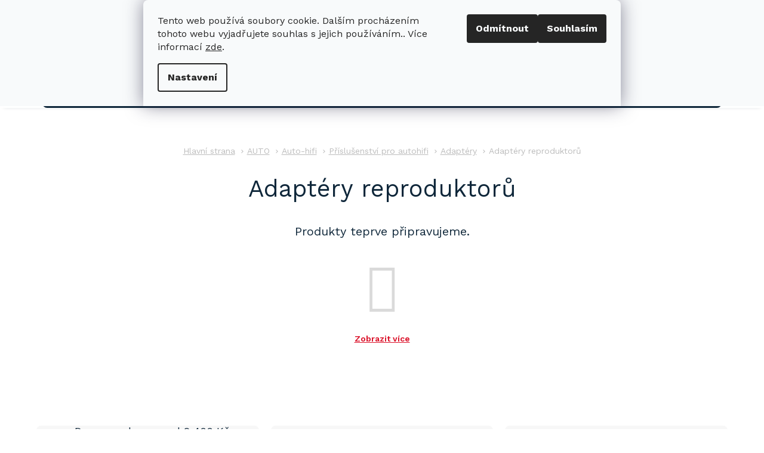

--- FILE ---
content_type: text/html; charset=utf-8
request_url: https://www.bmshop.eu/adaptery-reproduktoru/
body_size: 23814
content:
<!doctype html><html lang="cs" dir="ltr" class="header-background-light external-fonts-loaded"><head><meta charset="utf-8" /><meta name="viewport" content="width=device-width,initial-scale=1" /><title>Adaptéry reproduktorů - BMSHOP.EU</title><link rel="preconnect" href="https://cdn.myshoptet.com" /><link rel="dns-prefetch" href="https://cdn.myshoptet.com" /><link rel="preload" href="https://cdn.myshoptet.com/prj/dist/master/cms/libs/jquery/jquery-1.11.3.min.js" as="script" /><link href="https://cdn.myshoptet.com/prj/dist/master/cms/templates/frontend_templates/shared/css/font-face/source-sans-3.css" rel="stylesheet"><link href="https://cdn.myshoptet.com/prj/dist/master/cms/templates/frontend_templates/shared/css/font-face/exo-2.css" rel="stylesheet"><link href="https://cdn.myshoptet.com/prj/dist/master/shop/dist/font-shoptet-11.css.62c94c7785ff2cea73b2.css" rel="stylesheet"><script>
dataLayer = [];
dataLayer.push({'shoptet' : {
    "pageId": 1521,
    "pageType": "category",
    "currency": "CZK",
    "currencyInfo": {
        "decimalSeparator": ",",
        "exchangeRate": 1,
        "priceDecimalPlaces": 2,
        "symbol": "K\u010d",
        "symbolLeft": 0,
        "thousandSeparator": " "
    },
    "language": "cs",
    "projectId": 457325,
    "category": {
        "guid": "36039078-2dac-11ec-9a33-00163e42a2dd",
        "path": "AUTO | Auto-hifi | P\u0159\u00edslu\u0161enstv\u00ed pro autohifi | Adapt\u00e9ry | Adapt\u00e9ry reproduktor\u016f",
        "parentCategoryGuid": "655dfb98-2dab-11ec-aed2-00163e42a2dd"
    },
    "cartInfo": {
        "id": null,
        "freeShipping": false,
        "freeShippingFrom": 1999,
        "leftToFreeGift": {
            "formattedPrice": "0 K\u010d",
            "priceLeft": 0
        },
        "freeGift": false,
        "leftToFreeShipping": {
            "priceLeft": 1999,
            "dependOnRegion": 0,
            "formattedPrice": "1 999 K\u010d"
        },
        "discountCoupon": [],
        "getNoBillingShippingPrice": {
            "withoutVat": 0,
            "vat": 0,
            "withVat": 0
        },
        "cartItems": [],
        "taxMode": "ORDINARY"
    },
    "cart": [],
    "customer": {
        "priceRatio": 1,
        "priceListId": 1,
        "groupId": null,
        "registered": false,
        "mainAccount": false
    }
}});
dataLayer.push({'cookie_consent' : {
    "marketing": "denied",
    "analytics": "denied"
}});
document.addEventListener('DOMContentLoaded', function() {
    shoptet.consent.onAccept(function(agreements) {
        if (agreements.length == 0) {
            return;
        }
        dataLayer.push({
            'cookie_consent' : {
                'marketing' : (agreements.includes(shoptet.config.cookiesConsentOptPersonalisation)
                    ? 'granted' : 'denied'),
                'analytics': (agreements.includes(shoptet.config.cookiesConsentOptAnalytics)
                    ? 'granted' : 'denied')
            },
            'event': 'cookie_consent'
        });
    });
});
</script>

<!-- Google Tag Manager -->
<script>(function(w,d,s,l,i){w[l]=w[l]||[];w[l].push({'gtm.start':
new Date().getTime(),event:'gtm.js'});var f=d.getElementsByTagName(s)[0],
j=d.createElement(s),dl=l!='dataLayer'?'&l='+l:'';j.async=true;j.src=
'https://www.googletagmanager.com/gtm.js?id='+i+dl;f.parentNode.insertBefore(j,f);
})(window,document,'script','dataLayer','GTM-WSLKX97');</script>
<!-- End Google Tag Manager -->

<meta property="og:type" content="website"><meta property="og:site_name" content="bmshop.eu"><meta property="og:url" content="https://www.bmshop.eu/adaptery-reproduktoru/"><meta property="og:title" content="Adaptéry reproduktorů - BMSHOP.EU"><meta name="author" content="BMSHOP.EU"><meta name="web_author" content="Shoptet.cz"><meta name="dcterms.rightsHolder" content="www.bmshop.eu"><meta name="robots" content="index,follow"><meta property="og:image" content="https://www.bmshop.eu/user/categories/orig/adaptery_reprodukroru.jpg"><meta property="og:description" content="Adaptéry reproduktorů, BMSHOP.EU"><meta name="description" content="Adaptéry reproduktorů, BMSHOP.EU"><meta name="google-site-verification" content="WV_zDn59E98x_4w4yBX5yYEvCLF1yx0aTLR2ReLr9C8"><style>:root {--color-primary: #0f273a;--color-primary-h: 207;--color-primary-s: 59%;--color-primary-l: 14%;--color-primary-hover: #0f273a;--color-primary-hover-h: 207;--color-primary-hover-s: 59%;--color-primary-hover-l: 14%;--color-secondary: #0f273a;--color-secondary-h: 207;--color-secondary-s: 59%;--color-secondary-l: 14%;--color-secondary-hover: #0f273a;--color-secondary-hover-h: 207;--color-secondary-hover-s: 59%;--color-secondary-hover-l: 14%;--color-tertiary: #0f273a;--color-tertiary-h: 207;--color-tertiary-s: 59%;--color-tertiary-l: 14%;--color-tertiary-hover: #0f273a;--color-tertiary-hover-h: 207;--color-tertiary-hover-s: 59%;--color-tertiary-hover-l: 14%;--color-header-background: #ffffff;--template-font: "Source Sans 3";--template-headings-font: "Exo 2";--header-background-url: none;--cookies-notice-background: #F8FAFB;--cookies-notice-color: #252525;--cookies-notice-button-hover: #27263f;--cookies-notice-link-hover: #3b3a5f;--templates-update-management-preview-mode-content: "Náhled aktualizací šablony je aktivní pro váš prohlížeč."}</style>
    
    <link href="https://cdn.myshoptet.com/prj/dist/master/shop/dist/main-11.less.5a24dcbbdabfd189c152.css" rel="stylesheet" />
        
    <script>var shoptet = shoptet || {};</script>
    <script src="https://cdn.myshoptet.com/prj/dist/master/shop/dist/main-3g-header.js.05f199e7fd2450312de2.js"></script>
<!-- User include --><!-- project html code header -->
<link rel="preconnect" href="https://fonts.googleapis.com">
<link rel="preconnect" href="https://fonts.gstatic.com" crossorigin>
<link href="https://fonts.googleapis.com/css2?family=Work+Sans:ital,wght@0,100;0,200;0,300;0,400;0,500;0,600;0,700;0,800;1,100;1,300;1,400;1,500;1,600;1,700;1,800&display=swap" rel="stylesheet">
<link rel="stylesheet" media="screen" href="/user/documents/font/flaticon.css?v=1">
<link rel="stylesheet" media="screen" href="/user/documents/style.css?v=1">
<style>
#submit-order{font-size:0!important;}
#submit-order::before{content:"Potvrzuji nákup a objednávám";font-size:15px!important;position:relative;top:2px;}
.login-form-group.form-group a.btn.btn-secondary::before {content: "přihlásit";}
.in-krok-2 .co-contact-information label[for="login"]::after {content: "Mám uživatelský účet a chci se ";}
.p-info-wrapper .help .help-inner a.project-phone span::after, footer#footer .custom-footer>div .contact-box ul li span.tel a::after, .top-navigation-bar .container>div.top-navigation-contacts a.project-phone::after, .contact-footer span.tel::after, .header-top>div.search .top-navigation-contacts a.project-phone::after{content:"(Po-Pá 9 - 16:30 hod)"}
.extended h4::before{content:"Odběr newsletteru";}
.extended h4::after{content:"Přihlašte se a neunikne vám žádná novinka a slevová akce. ";}
</style>
<meta name="google-site-verification" content="WV_zDn59E98x_4w4yBX5yYEvCLF1yx0aTLR2ReLr9C8" />
<!-- /User include --><link rel="shortcut icon" href="/favicon.ico" type="image/x-icon" /><link rel="canonical" href="https://www.bmshop.eu/adaptery-reproduktoru/" />    <!-- Global site tag (gtag.js) - Google Analytics -->
    <script async src="https://www.googletagmanager.com/gtag/js?id=G-03E75B25BD"></script>
    <script>
        
        window.dataLayer = window.dataLayer || [];
        function gtag(){dataLayer.push(arguments);}
        

                    console.debug('default consent data');

            gtag('consent', 'default', {"ad_storage":"denied","analytics_storage":"denied","ad_user_data":"denied","ad_personalization":"denied","wait_for_update":500});
            dataLayer.push({
                'event': 'default_consent'
            });
        
        gtag('js', new Date());

                gtag('config', 'UA-7714710-1', { 'groups': "UA" });
        
                gtag('config', 'G-03E75B25BD', {"groups":"GA4","send_page_view":false,"content_group":"category","currency":"CZK","page_language":"cs"});
        
                gtag('config', 'AW-991873510', {"allow_enhanced_conversions":true});
        
        
        
        
        
                    gtag('event', 'page_view', {"send_to":"GA4","page_language":"cs","content_group":"category","currency":"CZK"});
        
        
        
        
        
        
        
        
        
        
        
        
        
        document.addEventListener('DOMContentLoaded', function() {
            if (typeof shoptet.tracking !== 'undefined') {
                for (var id in shoptet.tracking.bannersList) {
                    gtag('event', 'view_promotion', {
                        "send_to": "UA",
                        "promotions": [
                            {
                                "id": shoptet.tracking.bannersList[id].id,
                                "name": shoptet.tracking.bannersList[id].name,
                                "position": shoptet.tracking.bannersList[id].position
                            }
                        ]
                    });
                }
            }

            shoptet.consent.onAccept(function(agreements) {
                if (agreements.length !== 0) {
                    console.debug('gtag consent accept');
                    var gtagConsentPayload =  {
                        'ad_storage': agreements.includes(shoptet.config.cookiesConsentOptPersonalisation)
                            ? 'granted' : 'denied',
                        'analytics_storage': agreements.includes(shoptet.config.cookiesConsentOptAnalytics)
                            ? 'granted' : 'denied',
                                                                                                'ad_user_data': agreements.includes(shoptet.config.cookiesConsentOptPersonalisation)
                            ? 'granted' : 'denied',
                        'ad_personalization': agreements.includes(shoptet.config.cookiesConsentOptPersonalisation)
                            ? 'granted' : 'denied',
                        };
                    console.debug('update consent data', gtagConsentPayload);
                    gtag('consent', 'update', gtagConsentPayload);
                    dataLayer.push(
                        { 'event': 'update_consent' }
                    );
                }
            });
        });
    </script>
</head><body class="desktop id-1521 in-adaptery-reproduktoru template-11 type-category multiple-columns-body columns-3 ums_forms_redesign--off ums_a11y_category_page--on ums_discussion_rating_forms--off ums_flags_display_unification--on ums_a11y_login--on mobile-header-version-0"><noscript>
    <style>
        #header {
            padding-top: 0;
            position: relative !important;
            top: 0;
        }
        .header-navigation {
            position: relative !important;
        }
        .overall-wrapper {
            margin: 0 !important;
        }
        body:not(.ready) {
            visibility: visible !important;
        }
    </style>
    <div class="no-javascript">
        <div class="no-javascript__title">Musíte změnit nastavení vašeho prohlížeče</div>
        <div class="no-javascript__text">Podívejte se na: <a href="https://www.google.com/support/bin/answer.py?answer=23852">Jak povolit JavaScript ve vašem prohlížeči</a>.</div>
        <div class="no-javascript__text">Pokud používáte software na blokování reklam, může být nutné povolit JavaScript z této stránky.</div>
        <div class="no-javascript__text">Děkujeme.</div>
    </div>
</noscript>

        <div id="fb-root"></div>
        <script>
            window.fbAsyncInit = function() {
                FB.init({
//                    appId            : 'your-app-id',
                    autoLogAppEvents : true,
                    xfbml            : true,
                    version          : 'v19.0'
                });
            };
        </script>
        <script async defer crossorigin="anonymous" src="https://connect.facebook.net/cs_CZ/sdk.js"></script>
<!-- Google Tag Manager (noscript) -->
<noscript><iframe src="https://www.googletagmanager.com/ns.html?id=GTM-WSLKX97"
height="0" width="0" style="display:none;visibility:hidden"></iframe></noscript>
<!-- End Google Tag Manager (noscript) -->

    <div class="siteCookies siteCookies--top siteCookies--light js-siteCookies" role="dialog" data-testid="cookiesPopup" data-nosnippet>
        <div class="siteCookies__form">
            <div class="siteCookies__content">
                <div class="siteCookies__text">
                    Tento web používá soubory cookie. Dalším procházením tohoto webu vyjadřujete souhlas s jejich používáním.. Více informací <a href="https://www.bmshop.eu/podminky-ochrany-osobnich-udaju/" target="\" _blank="" rel="\" noreferrer="">zde</a>.
                </div>
                <p class="siteCookies__links">
                    <button class="siteCookies__link js-cookies-settings" aria-label="Nastavení cookies" data-testid="cookiesSettings">Nastavení</button>
                </p>
            </div>
            <div class="siteCookies__buttonWrap">
                                    <button class="siteCookies__button js-cookiesConsentSubmit" value="reject" aria-label="Odmítnout cookies" data-testid="buttonCookiesReject">Odmítnout</button>
                                <button class="siteCookies__button js-cookiesConsentSubmit" value="all" aria-label="Přijmout cookies" data-testid="buttonCookiesAccept">Souhlasím</button>
            </div>
        </div>
        <script>
            document.addEventListener("DOMContentLoaded", () => {
                const siteCookies = document.querySelector('.js-siteCookies');
                document.addEventListener("scroll", shoptet.common.throttle(() => {
                    const st = document.documentElement.scrollTop;
                    if (st > 1) {
                        siteCookies.classList.add('siteCookies--scrolled');
                    } else {
                        siteCookies.classList.remove('siteCookies--scrolled');
                    }
                }, 100));
            });
        </script>
    </div>
<a href="#content" class="skip-link sr-only">Přejít na obsah</a><div class="overall-wrapper"><div class="user-action"><div class="container">
    <div class="user-action-in">
                    <div id="login" class="user-action-login popup-widget login-widget" role="dialog" aria-labelledby="loginHeading">
        <div class="popup-widget-inner">
                            <h2 id="loginHeading">Přihlášení k vašemu účtu</h2><div id="customerLogin"><form action="/action/Customer/Login/" method="post" id="formLoginIncluded" class="csrf-enabled formLogin" data-testid="formLogin"><input type="hidden" name="referer" value="" /><div class="form-group"><div class="input-wrapper email js-validated-element-wrapper no-label"><input type="email" name="email" class="form-control" autofocus placeholder="E-mailová adresa (např. jan@novak.cz)" data-testid="inputEmail" autocomplete="email" required /></div></div><div class="form-group"><div class="input-wrapper password js-validated-element-wrapper no-label"><input type="password" name="password" class="form-control" placeholder="Heslo" data-testid="inputPassword" autocomplete="current-password" required /><span class="no-display">Nemůžete vyplnit toto pole</span><input type="text" name="surname" value="" class="no-display" /></div></div><div class="form-group"><div class="login-wrapper"><button type="submit" class="btn btn-secondary btn-text btn-login" data-testid="buttonSubmit">Přihlásit se</button><div class="password-helper"><a href="/registrace/" data-testid="signup" rel="nofollow">Nová registrace</a><a href="/klient/zapomenute-heslo/" rel="nofollow">Zapomenuté heslo</a></div></div></div></form>
</div>                    </div>
    </div>

                            <div id="cart-widget" class="user-action-cart popup-widget cart-widget loader-wrapper" data-testid="popupCartWidget" role="dialog" aria-hidden="true">
    <div class="popup-widget-inner cart-widget-inner place-cart-here">
        <div class="loader-overlay">
            <div class="loader"></div>
        </div>
    </div>

    <div class="cart-widget-button">
        <a href="/kosik/" class="btn btn-conversion" id="continue-order-button" rel="nofollow" data-testid="buttonNextStep">Pokračovat do košíku</a>
    </div>
</div>
            </div>
</div>
</div><div class="top-navigation-bar" data-testid="topNavigationBar">

    <div class="container">

        <div class="top-navigation-contacts">
            <strong>Zákaznická podpora:</strong><a href="tel:+420724411630" class="project-phone" aria-label="Zavolat na +420724411630" data-testid="contactboxPhone"><span>+420 724 411 630</span></a><a href="mailto:info@bmshop.eu" class="project-email" data-testid="contactboxEmail"><span>info@bmshop.eu</span></a>        </div>

                            <div class="top-navigation-menu">
                <div class="top-navigation-menu-trigger"></div>
                <ul class="top-navigation-bar-menu">
                                            <li class="top-navigation-menu-item-27">
                            <a href="/jak-nakupovat/">Jak nakupovat</a>
                        </li>
                                            <li class="top-navigation-menu-item-39">
                            <a href="/obchodni-podminky/">Obchodní podmínky</a>
                        </li>
                                            <li class="top-navigation-menu-item-691">
                            <a href="/podminky-ochrany-osobnich-udaju/">Podmínky ochrany osobních údajů </a>
                        </li>
                                    </ul>
                <ul class="top-navigation-bar-menu-helper"></ul>
            </div>
        
        <div class="top-navigation-tools">
            <div class="responsive-tools">
                <a href="#" class="toggle-window" data-target="search" aria-label="Hledat" data-testid="linkSearchIcon"></a>
                                                            <a href="#" class="toggle-window" data-target="login"></a>
                                                    <a href="#" class="toggle-window" data-target="navigation" aria-label="Menu" data-testid="hamburgerMenu"></a>
            </div>
                        <button class="top-nav-button top-nav-button-login toggle-window" type="button" data-target="login" aria-haspopup="dialog" aria-controls="login" aria-expanded="false" data-testid="signin"><span>Přihlášení</span></button>        </div>

    </div>

</div>
<header id="header"><div class="container navigation-wrapper">
    <div class="header-top">
        <div class="site-name-wrapper">
            <div class="site-name"><a href="/" data-testid="linkWebsiteLogo"><img src="https://cdn.myshoptet.com/usr/www.bmshop.eu/user/logos/logo_bmshop.png" alt="BMSHOP.EU" fetchpriority="low" /></a></div>        </div>
        <div class="search" itemscope itemtype="https://schema.org/WebSite">
            <meta itemprop="headline" content="Adaptéry reproduktorů"/><meta itemprop="url" content="https://www.bmshop.eu"/><meta itemprop="text" content="Adaptéry reproduktorů, BMSHOP.EU"/>            <form action="/action/ProductSearch/prepareString/" method="post"
    id="formSearchForm" class="search-form compact-form js-search-main"
    itemprop="potentialAction" itemscope itemtype="https://schema.org/SearchAction" data-testid="searchForm">
    <fieldset>
        <meta itemprop="target"
            content="https://www.bmshop.eu/vyhledavani/?string={string}"/>
        <input type="hidden" name="language" value="cs"/>
        
            
<input
    type="search"
    name="string"
        class="query-input form-control search-input js-search-input"
    placeholder="Napište, co hledáte"
    autocomplete="off"
    required
    itemprop="query-input"
    aria-label="Vyhledávání"
    data-testid="searchInput"
>
            <button type="submit" class="btn btn-default" data-testid="searchBtn">Hledat</button>
        
    </fieldset>
</form>
        </div>
        <div class="navigation-buttons">
                
    <a href="/kosik/" class="btn btn-icon toggle-window cart-count" data-target="cart" data-hover="true" data-redirect="true" data-testid="headerCart" rel="nofollow" aria-haspopup="dialog" aria-expanded="false" aria-controls="cart-widget">
        
                <span class="sr-only">Nákupní košík</span>
        
            <span class="cart-price visible-lg-inline-block" data-testid="headerCartPrice">
                                    Prázdný košík                            </span>
        
    
            </a>
        </div>
    </div>
    <nav id="navigation" aria-label="Hlavní menu" data-collapsible="true"><div class="navigation-in menu"><ul class="menu-level-1" role="menubar" data-testid="headerMenuItems"><li class="menu-item-756 ext" role="none"><a href="/auto-moto/" data-testid="headerMenuItem" role="menuitem" aria-haspopup="true" aria-expanded="false"><b>AUTO</b><span class="submenu-arrow"></span></a><ul class="menu-level-2" aria-label="AUTO" tabindex="-1" role="menu"><li class="menu-item-771 has-third-level" role="none"><a href="/interier/" class="menu-image" data-testid="headerMenuItem" tabindex="-1" aria-hidden="true"><img src="data:image/svg+xml,%3Csvg%20width%3D%22140%22%20height%3D%22100%22%20xmlns%3D%22http%3A%2F%2Fwww.w3.org%2F2000%2Fsvg%22%3E%3C%2Fsvg%3E" alt="" aria-hidden="true" width="140" height="100"  data-src="https://cdn.myshoptet.com/usr/www.bmshop.eu/user/categories/thumb/interi__r.jpg" fetchpriority="low" /></a><div><a href="/interier/" data-testid="headerMenuItem" role="menuitem"><span>Interiér</span></a>
                                                    <ul class="menu-level-3" role="menu">
                                                                    <li class="menu-item-774" role="none">
                                        <a href="/autokoberce/" data-testid="headerMenuItem" role="menuitem">
                                            Autokoberce</a>,                                    </li>
                                                                    <li class="menu-item-924" role="none">
                                        <a href="/ostatni-doplnky-2/" data-testid="headerMenuItem" role="menuitem">
                                            Ostatní doplňky</a>,                                    </li>
                                                                    <li class="menu-item-1899" role="none">
                                        <a href="/potahy/" data-testid="headerMenuItem" role="menuitem">
                                            Potahy</a>,                                    </li>
                                                                    <li class="menu-item-3627" role="none">
                                        <a href="/vybaveni-vozidla/" data-testid="headerMenuItem" role="menuitem">
                                            Vybavení vozidla</a>,                                    </li>
                                                                    <li class="menu-item-4140" role="none">
                                        <a href="/organizery-drzaky/" data-testid="headerMenuItem" role="menuitem">
                                            Organizery, držáky</a>,                                    </li>
                                                                    <li class="menu-item-7983" role="none">
                                        <a href="/osvetleni-2/" data-testid="headerMenuItem" role="menuitem">
                                            Osvětlení</a>                                    </li>
                                                            </ul>
                        </div></li><li class="menu-item-789 has-third-level" role="none"><a href="/elektronika/" class="menu-image" data-testid="headerMenuItem" tabindex="-1" aria-hidden="true"><img src="data:image/svg+xml,%3Csvg%20width%3D%22140%22%20height%3D%22100%22%20xmlns%3D%22http%3A%2F%2Fwww.w3.org%2F2000%2Fsvg%22%3E%3C%2Fsvg%3E" alt="" aria-hidden="true" width="140" height="100"  data-src="https://cdn.myshoptet.com/usr/www.bmshop.eu/user/categories/thumb/elektronika.jpg" fetchpriority="low" /></a><div><a href="/elektronika/" data-testid="headerMenuItem" role="menuitem"><span>Elektronika</span></a>
                                                    <ul class="menu-level-3" role="menu">
                                                                    <li class="menu-item-792" role="none">
                                        <a href="/elektronicke-systemy/" data-testid="headerMenuItem" role="menuitem">
                                            Elektronické systémy</a>,                                    </li>
                                                                    <li class="menu-item-822" role="none">
                                        <a href="/elektro-instalacni-material/" data-testid="headerMenuItem" role="menuitem">
                                            Elektro-instalační materiál</a>,                                    </li>
                                                                    <li class="menu-item-1689" role="none">
                                        <a href="/menice-napeti/" data-testid="headerMenuItem" role="menuitem">
                                            Měniče napětí</a>,                                    </li>
                                                                    <li class="menu-item-1713" role="none">
                                        <a href="/prislusenstvi-k-autobateriim/" data-testid="headerMenuItem" role="menuitem">
                                            Příslušenství k autobateriím</a>,                                    </li>
                                                                    <li class="menu-item-4251" role="none">
                                        <a href="/autozarovky/" data-testid="headerMenuItem" role="menuitem">
                                            Autožárovky</a>,                                    </li>
                                                                    <li class="menu-item-6597" role="none">
                                        <a href="/autokamery/" data-testid="headerMenuItem" role="menuitem">
                                            Autokamery</a>,                                    </li>
                                                                    <li class="menu-item-8718" role="none">
                                        <a href="/univerzalni-kabely/" data-testid="headerMenuItem" role="menuitem">
                                            Univerzální kabely</a>                                    </li>
                                                            </ul>
                        </div></li><li class="menu-item-804 has-third-level" role="none"><a href="/auto-hifi/" class="menu-image" data-testid="headerMenuItem" tabindex="-1" aria-hidden="true"><img src="data:image/svg+xml,%3Csvg%20width%3D%22140%22%20height%3D%22100%22%20xmlns%3D%22http%3A%2F%2Fwww.w3.org%2F2000%2Fsvg%22%3E%3C%2Fsvg%3E" alt="" aria-hidden="true" width="140" height="100"  data-src="https://cdn.myshoptet.com/usr/www.bmshop.eu/user/categories/thumb/auto_hifi.jpg" fetchpriority="low" /></a><div><a href="/auto-hifi/" data-testid="headerMenuItem" role="menuitem"><span>Auto-hifi</span></a>
                                                    <ul class="menu-level-3" role="menu">
                                                                    <li class="menu-item-807" role="none">
                                        <a href="/multimedia/" data-testid="headerMenuItem" role="menuitem">
                                            Multimédia</a>,                                    </li>
                                                                    <li class="menu-item-888" role="none">
                                        <a href="/gsm-prislusenstvi/" data-testid="headerMenuItem" role="menuitem">
                                            GSM příslušenství</a>,                                    </li>
                                                                    <li class="menu-item-897" role="none">
                                        <a href="/autoradia/" data-testid="headerMenuItem" role="menuitem">
                                            Autorádia</a>,                                    </li>
                                                                    <li class="menu-item-906" role="none">
                                        <a href="/prislusenstvi-pro-autohifi/" data-testid="headerMenuItem" role="menuitem">
                                            Příslušenství pro autohifi</a>,                                    </li>
                                                                    <li class="menu-item-915" role="none">
                                        <a href="/autoanteny/" data-testid="headerMenuItem" role="menuitem">
                                            Autoantény</a>,                                    </li>
                                                                    <li class="menu-item-990" role="none">
                                        <a href="/reproduktory-a-subwoofery/" data-testid="headerMenuItem" role="menuitem">
                                            Reproduktory a subwoofery</a>,                                    </li>
                                                                    <li class="menu-item-1071" role="none">
                                        <a href="/usb--aux-a-mdivstupy/" data-testid="headerMenuItem" role="menuitem">
                                            USB, AUX a MDIvstupy</a>,                                    </li>
                                                                    <li class="menu-item-1281" role="none">
                                        <a href="/ipod-adaptery--kabely/" data-testid="headerMenuItem" role="menuitem">
                                            iPod adaptéry, kabely</a>,                                    </li>
                                                                    <li class="menu-item-1287" role="none">
                                        <a href="/bt-audiostreaming-moduly/" data-testid="headerMenuItem" role="menuitem">
                                            BT audiostreaming moduly</a>,                                    </li>
                                                                    <li class="menu-item-1317" role="none">
                                        <a href="/smartphone-oem-radia-kabely/" data-testid="headerMenuItem" role="menuitem">
                                            Smartphone - OEM rádia kabely</a>                                    </li>
                                                            </ul>
                        </div></li><li class="menu-item-4407 has-third-level" role="none"><a href="/sterace/" class="menu-image" data-testid="headerMenuItem" tabindex="-1" aria-hidden="true"><img src="data:image/svg+xml,%3Csvg%20width%3D%22140%22%20height%3D%22100%22%20xmlns%3D%22http%3A%2F%2Fwww.w3.org%2F2000%2Fsvg%22%3E%3C%2Fsvg%3E" alt="" aria-hidden="true" width="140" height="100"  data-src="https://cdn.myshoptet.com/usr/www.bmshop.eu/user/categories/thumb/sterace_miniatura.png" fetchpriority="low" /></a><div><a href="/sterace/" data-testid="headerMenuItem" role="menuitem"><span>Stěrače</span></a>
                                                    <ul class="menu-level-3" role="menu">
                                                                    <li class="menu-item-4410" role="none">
                                        <a href="/univerzalni-sterace/" data-testid="headerMenuItem" role="menuitem">
                                            Univerzální stěrače</a>,                                    </li>
                                                                    <li class="menu-item-4461" role="none">
                                        <a href="/originalni-sterace/" data-testid="headerMenuItem" role="menuitem">
                                            Originální stěrače</a>,                                    </li>
                                                                    <li class="menu-item-4479" role="none">
                                        <a href="/gumicky-do-steracu/" data-testid="headerMenuItem" role="menuitem">
                                            Gumičky do stěračů</a>,                                    </li>
                                                                    <li class="menu-item-4824" role="none">
                                        <a href="/sterace-truck-bus/" data-testid="headerMenuItem" role="menuitem">
                                            Stěrače TRUCK - BUS</a>,                                    </li>
                                                                    <li class="menu-item-10134" role="none">
                                        <a href="/tekute-sterace/" data-testid="headerMenuItem" role="menuitem">
                                            Tekuté stěrače</a>                                    </li>
                                                            </ul>
                        </div></li><li class="menu-item-861 has-third-level" role="none"><a href="/exterier/" class="menu-image" data-testid="headerMenuItem" tabindex="-1" aria-hidden="true"><img src="data:image/svg+xml,%3Csvg%20width%3D%22140%22%20height%3D%22100%22%20xmlns%3D%22http%3A%2F%2Fwww.w3.org%2F2000%2Fsvg%22%3E%3C%2Fsvg%3E" alt="" aria-hidden="true" width="140" height="100"  data-src="https://cdn.myshoptet.com/usr/www.bmshop.eu/user/categories/thumb/exteri__r.jpg" fetchpriority="low" /></a><div><a href="/exterier/" data-testid="headerMenuItem" role="menuitem"><span>Exteriér</span></a>
                                                    <ul class="menu-level-3" role="menu">
                                                                    <li class="menu-item-864" role="none">
                                        <a href="/ostatni-doplnky/" data-testid="headerMenuItem" role="menuitem">
                                            Ostatní doplňky</a>,                                    </li>
                                                                    <li class="menu-item-3642" role="none">
                                        <a href="/kola/" data-testid="headerMenuItem" role="menuitem">
                                            Kola</a>,                                    </li>
                                                                    <li class="menu-item-3705" role="none">
                                        <a href="/svetla-lampy/" data-testid="headerMenuItem" role="menuitem">
                                            Světla - lampy</a>,                                    </li>
                                                                    <li class="menu-item-3738" role="none">
                                        <a href="/stresni-nosice-popruhy/" data-testid="headerMenuItem" role="menuitem">
                                            Střešní nosiče, popruhy</a>,                                    </li>
                                                                    <li class="menu-item-4110" role="none">
                                        <a href="/autoplachty/" data-testid="headerMenuItem" role="menuitem">
                                            Autoplachty</a>,                                    </li>
                                                                    <li class="menu-item-6420" role="none">
                                        <a href="/koncovky-a-pistaly-vyfuku/" data-testid="headerMenuItem" role="menuitem">
                                            Koncovky a píšťaly výfuku</a>,                                    </li>
                                                                    <li class="menu-item-6429" role="none">
                                        <a href="/ostatni-2/" data-testid="headerMenuItem" role="menuitem">
                                            Ostatní</a>,                                    </li>
                                                                    <li class="menu-item-6477" role="none">
                                        <a href="/maziva/" data-testid="headerMenuItem" role="menuitem">
                                            Maziva</a>                                    </li>
                                                            </ul>
                        </div></li><li class="menu-item-1509 has-third-level" role="none"><a href="/autokosmetika/" class="menu-image" data-testid="headerMenuItem" tabindex="-1" aria-hidden="true"><img src="data:image/svg+xml,%3Csvg%20width%3D%22140%22%20height%3D%22100%22%20xmlns%3D%22http%3A%2F%2Fwww.w3.org%2F2000%2Fsvg%22%3E%3C%2Fsvg%3E" alt="" aria-hidden="true" width="140" height="100"  data-src="https://cdn.myshoptet.com/usr/www.bmshop.eu/user/categories/thumb/amg040.jpg" fetchpriority="low" /></a><div><a href="/autokosmetika/" data-testid="headerMenuItem" role="menuitem"><span>Autokosmetika</span></a>
                                                    <ul class="menu-level-3" role="menu">
                                                                    <li class="menu-item-1512" role="none">
                                        <a href="/interier-2/" data-testid="headerMenuItem" role="menuitem">
                                            Interiér</a>,                                    </li>
                                                                    <li class="menu-item-4134" role="none">
                                        <a href="/kartace--houby--lesticky/" data-testid="headerMenuItem" role="menuitem">
                                            Kartáče, houby, leštičky</a>,                                    </li>
                                                                    <li class="menu-item-6471" role="none">
                                        <a href="/exterier-2/" data-testid="headerMenuItem" role="menuitem">
                                            Exteriér</a>,                                    </li>
                                                                    <li class="menu-item-6501" role="none">
                                        <a href="/ostatni-3/" data-testid="headerMenuItem" role="menuitem">
                                            Ostatní</a>                                    </li>
                                                            </ul>
                        </div></li><li class="menu-item-3633 has-third-level" role="none"><a href="/naradi-a-prislusenstvi/" class="menu-image" data-testid="headerMenuItem" tabindex="-1" aria-hidden="true"><img src="data:image/svg+xml,%3Csvg%20width%3D%22140%22%20height%3D%22100%22%20xmlns%3D%22http%3A%2F%2Fwww.w3.org%2F2000%2Fsvg%22%3E%3C%2Fsvg%3E" alt="" aria-hidden="true" width="140" height="100"  data-src="https://cdn.myshoptet.com/usr/www.bmshop.eu/user/categories/thumb/405fdb69-09ae-4488-9137-d2dea0706999.jpg" fetchpriority="low" /></a><div><a href="/naradi-a-prislusenstvi/" data-testid="headerMenuItem" role="menuitem"><span>Nářadí a příslušenství</span></a>
                                                    <ul class="menu-level-3" role="menu">
                                                                    <li class="menu-item-3636" role="none">
                                        <a href="/autolana--tazne-tyce/" data-testid="headerMenuItem" role="menuitem">
                                            Autolana, tažné tyče</a>,                                    </li>
                                                                    <li class="menu-item-3651" role="none">
                                        <a href="/prezouvani/" data-testid="headerMenuItem" role="menuitem">
                                            Přezouvání</a>,                                    </li>
                                                                    <li class="menu-item-3681" role="none">
                                        <a href="/vymena-oleje/" data-testid="headerMenuItem" role="menuitem">
                                            Výměna oleje</a>,                                    </li>
                                                                    <li class="menu-item-3684" role="none">
                                        <a href="/kanystry/" data-testid="headerMenuItem" role="menuitem">
                                            Kanystry</a>,                                    </li>
                                                                    <li class="menu-item-3702" role="none">
                                        <a href="/hasici-pristroje/" data-testid="headerMenuItem" role="menuitem">
                                            Hasící přístroje</a>,                                    </li>
                                                                    <li class="menu-item-3729" role="none">
                                        <a href="/uzavery-nadrze/" data-testid="headerMenuItem" role="menuitem">
                                            Uzávěry nádrže</a>,                                    </li>
                                                                    <li class="menu-item-3753" role="none">
                                        <a href="/zavesne-zarizeni-prives/" data-testid="headerMenuItem" role="menuitem">
                                            Závěsné zařízení - přívěs</a>,                                    </li>
                                                                    <li class="menu-item-3756" role="none">
                                        <a href="/upinaci-popruhy-kurty/" data-testid="headerMenuItem" role="menuitem">
                                            Upínací popruhy - kurty</a>,                                    </li>
                                                                    <li class="menu-item-4101" role="none">
                                        <a href="/kola-a-pneu/" data-testid="headerMenuItem" role="menuitem">
                                            Kola a pneu</a>,                                    </li>
                                                                    <li class="menu-item-4176" role="none">
                                        <a href="/vzduch/" data-testid="headerMenuItem" role="menuitem">
                                            Vzduch</a>,                                    </li>
                                                                    <li class="menu-item-4329" role="none">
                                        <a href="/zvedaky--podpery--rampy/" data-testid="headerMenuItem" role="menuitem">
                                            Zvedáky, podpěry, rampy</a>,                                    </li>
                                                                    <li class="menu-item-4377" role="none">
                                        <a href="/sady-naradi/" data-testid="headerMenuItem" role="menuitem">
                                            Sady nářadí</a>                                    </li>
                                                            </ul>
                        </div></li><li class="menu-item-3732 has-third-level" role="none"><a href="/motor/" class="menu-image" data-testid="headerMenuItem" tabindex="-1" aria-hidden="true"><img src="data:image/svg+xml,%3Csvg%20width%3D%22140%22%20height%3D%22100%22%20xmlns%3D%22http%3A%2F%2Fwww.w3.org%2F2000%2Fsvg%22%3E%3C%2Fsvg%3E" alt="" aria-hidden="true" width="140" height="100"  data-src="https://cdn.myshoptet.com/usr/www.bmshop.eu/user/categories/thumb/miniatura_3_motor.png" fetchpriority="low" /></a><div><a href="/motor/" data-testid="headerMenuItem" role="menuitem"><span>Motor</span></a>
                                                    <ul class="menu-level-3" role="menu">
                                                                    <li class="menu-item-6492" role="none">
                                        <a href="/kapaliny-a-oleje/" data-testid="headerMenuItem" role="menuitem">
                                            Kapaliny a oleje</a>,                                    </li>
                                                                    <li class="menu-item-7959" role="none">
                                        <a href="/vzduchove-filtry/" data-testid="headerMenuItem" role="menuitem">
                                            Vzduchové filtry</a>                                    </li>
                                                            </ul>
                        </div></li><li class="menu-item-4071 has-third-level" role="none"><a href="/proti-desti/" class="menu-image" data-testid="headerMenuItem" tabindex="-1" aria-hidden="true"><img src="data:image/svg+xml,%3Csvg%20width%3D%22140%22%20height%3D%22100%22%20xmlns%3D%22http%3A%2F%2Fwww.w3.org%2F2000%2Fsvg%22%3E%3C%2Fsvg%3E" alt="" aria-hidden="true" width="140" height="100"  data-src="https://cdn.myshoptet.com/usr/www.bmshop.eu/user/categories/thumb/05970_4.jpeg" fetchpriority="low" /></a><div><a href="/proti-desti/" data-testid="headerMenuItem" role="menuitem"><span>Autoplachty</span></a>
                                                    <ul class="menu-level-3" role="menu">
                                                                    <li class="menu-item-9864" role="none">
                                        <a href="/dle-typu-auta/" data-testid="headerMenuItem" role="menuitem">
                                            Dle typu auta</a>                                    </li>
                                                            </ul>
                        </div></li><li class="menu-item-4119" role="none"><a href="/plachty-na-motorku/" class="menu-image" data-testid="headerMenuItem" tabindex="-1" aria-hidden="true"><img src="data:image/svg+xml,%3Csvg%20width%3D%22140%22%20height%3D%22100%22%20xmlns%3D%22http%3A%2F%2Fwww.w3.org%2F2000%2Fsvg%22%3E%3C%2Fsvg%3E" alt="" aria-hidden="true" width="140" height="100"  data-src="https://cdn.myshoptet.com/usr/www.bmshop.eu/user/categories/thumb/05974_3.jpg" fetchpriority="low" /></a><div><a href="/plachty-na-motorku/" data-testid="headerMenuItem" role="menuitem"><span>Plachty na motorku</span></a>
                        </div></li><li class="menu-item-9366" role="none"><a href="/jine/" class="menu-image" data-testid="headerMenuItem" tabindex="-1" aria-hidden="true"><img src="data:image/svg+xml,%3Csvg%20width%3D%22140%22%20height%3D%22100%22%20xmlns%3D%22http%3A%2F%2Fwww.w3.org%2F2000%2Fsvg%22%3E%3C%2Fsvg%3E" alt="" aria-hidden="true" width="140" height="100"  data-src="https://cdn.myshoptet.com/usr/www.bmshop.eu/user/categories/thumb/jin__.jpg" fetchpriority="low" /></a><div><a href="/jine/" data-testid="headerMenuItem" role="menuitem"><span>Jiné</span></a>
                        </div></li></ul></li>
<li class="menu-item-759 ext" role="none"><a href="/dum-zahrada/" data-testid="headerMenuItem" role="menuitem" aria-haspopup="true" aria-expanded="false"><b>DŮM - ZAHRADA</b><span class="submenu-arrow"></span></a><ul class="menu-level-2" aria-label="DŮM - ZAHRADA" tabindex="-1" role="menu"><li class="menu-item-4335" role="none"><a href="/pro-cyklisty/" class="menu-image" data-testid="headerMenuItem" tabindex="-1" aria-hidden="true"><img src="data:image/svg+xml,%3Csvg%20width%3D%22140%22%20height%3D%22100%22%20xmlns%3D%22http%3A%2F%2Fwww.w3.org%2F2000%2Fsvg%22%3E%3C%2Fsvg%3E" alt="" aria-hidden="true" width="140" height="100"  data-src="https://cdn.myshoptet.com/usr/www.bmshop.eu/user/categories/thumb/12059.jpeg" fetchpriority="low" /></a><div><a href="/pro-cyklisty/" data-testid="headerMenuItem" role="menuitem"><span>Doplňky pro cyklisty</span></a>
                        </div></li><li class="menu-item-4212 has-third-level" role="none"><a href="/camping/" class="menu-image" data-testid="headerMenuItem" tabindex="-1" aria-hidden="true"><img src="data:image/svg+xml,%3Csvg%20width%3D%22140%22%20height%3D%22100%22%20xmlns%3D%22http%3A%2F%2Fwww.w3.org%2F2000%2Fsvg%22%3E%3C%2Fsvg%3E" alt="" aria-hidden="true" width="140" height="100"  data-src="https://cdn.myshoptet.com/usr/www.bmshop.eu/user/categories/thumb/camping.jpg" fetchpriority="low" /></a><div><a href="/camping/" data-testid="headerMenuItem" role="menuitem"><span>Camping</span></a>
                                                    <ul class="menu-level-3" role="menu">
                                                                    <li class="menu-item-4215" role="none">
                                        <a href="/cestovni-doplnky/" data-testid="headerMenuItem" role="menuitem">
                                            Cestovní doplňky</a>,                                    </li>
                                                                    <li class="menu-item-4245" role="none">
                                        <a href="/svitilny--celovky--lampy/" data-testid="headerMenuItem" role="menuitem">
                                            Svítilny, čelovky, lampy</a>,                                    </li>
                                                                    <li class="menu-item-6312" role="none">
                                        <a href="/grily-a-ohniste/" data-testid="headerMenuItem" role="menuitem">
                                            Grily a ohniště</a>,                                    </li>
                                                                    <li class="menu-item-6330" role="none">
                                        <a href="/campingova-vybava/" data-testid="headerMenuItem" role="menuitem">
                                            Campingová výbava</a>,                                    </li>
                                                                    <li class="menu-item-6357" role="none">
                                        <a href="/spaci-pytle--karimatky/" data-testid="headerMenuItem" role="menuitem">
                                            Spací pytle, karimatky</a>,                                    </li>
                                                                    <li class="menu-item-6363" role="none">
                                        <a href="/stany-a-pristresky/" data-testid="headerMenuItem" role="menuitem">
                                            Stany a přístřešky</a>,                                    </li>
                                                                    <li class="menu-item-6378" role="none">
                                        <a href="/nabytek/" data-testid="headerMenuItem" role="menuitem">
                                            Nábytek</a>,                                    </li>
                                                                    <li class="menu-item-10107" role="none">
                                        <a href="/tepelne-zarice/" data-testid="headerMenuItem" role="menuitem">
                                            Tepelné zářiče</a>                                    </li>
                                                            </ul>
                        </div></li><li class="menu-item-4827 has-third-level" role="none"><a href="/zahrada/" class="menu-image" data-testid="headerMenuItem" tabindex="-1" aria-hidden="true"><img src="data:image/svg+xml,%3Csvg%20width%3D%22140%22%20height%3D%22100%22%20xmlns%3D%22http%3A%2F%2Fwww.w3.org%2F2000%2Fsvg%22%3E%3C%2Fsvg%3E" alt="" aria-hidden="true" width="140" height="100"  data-src="https://cdn.myshoptet.com/usr/www.bmshop.eu/user/categories/thumb/zahrada.jpg" fetchpriority="low" /></a><div><a href="/zahrada/" data-testid="headerMenuItem" role="menuitem"><span>Zahrada</span></a>
                                                    <ul class="menu-level-3" role="menu">
                                                                    <li class="menu-item-4830" role="none">
                                        <a href="/lopaty-na-snih/" data-testid="headerMenuItem" role="menuitem">
                                            Lopaty na sníh</a>,                                    </li>
                                                                    <li class="menu-item-6348" role="none">
                                        <a href="/zahradni-naradi/" data-testid="headerMenuItem" role="menuitem">
                                            Zahradní nářadí</a>,                                    </li>
                                                                    <li class="menu-item-7578" role="none">
                                        <a href="/brousky/" data-testid="headerMenuItem" role="menuitem">
                                            Brousky</a>,                                    </li>
                                                                    <li class="menu-item-7800" role="none">
                                        <a href="/zahradni-nuzky/" data-testid="headerMenuItem" role="menuitem">
                                            Zahradní nůžky</a>,                                    </li>
                                                                    <li class="menu-item-7881" role="none">
                                        <a href="/zahradni-technika/" data-testid="headerMenuItem" role="menuitem">
                                            Zahradní technika</a>,                                    </li>
                                                                    <li class="menu-item-8271" role="none">
                                        <a href="/zavlazovani/" data-testid="headerMenuItem" role="menuitem">
                                            Zavlažování</a>,                                    </li>
                                                                    <li class="menu-item-9528" role="none">
                                        <a href="/sekacky-na-travu-2/" data-testid="headerMenuItem" role="menuitem">
                                            Sekačky na trávu</a>                                    </li>
                                                            </ul>
                        </div></li><li class="menu-item-7539 has-third-level" role="none"><a href="/vybaveni-domacnosti/" class="menu-image" data-testid="headerMenuItem" tabindex="-1" aria-hidden="true"><img src="data:image/svg+xml,%3Csvg%20width%3D%22140%22%20height%3D%22100%22%20xmlns%3D%22http%3A%2F%2Fwww.w3.org%2F2000%2Fsvg%22%3E%3C%2Fsvg%3E" alt="" aria-hidden="true" width="140" height="100"  data-src="https://cdn.myshoptet.com/usr/www.bmshop.eu/user/categories/thumb/vybaveni-domacnosti.jpg" fetchpriority="low" /></a><div><a href="/vybaveni-domacnosti/" data-testid="headerMenuItem" role="menuitem"><span>Vybavení domácnosti</span></a>
                                                    <ul class="menu-level-3" role="menu">
                                                                    <li class="menu-item-7542" role="none">
                                        <a href="/pece-o-telo/" data-testid="headerMenuItem" role="menuitem">
                                            Péče o tělo</a>,                                    </li>
                                                                    <li class="menu-item-7638" role="none">
                                        <a href="/doplnky-do-domacnosti/" data-testid="headerMenuItem" role="menuitem">
                                            Doplňky do domácnosti</a>,                                    </li>
                                                                    <li class="menu-item-8220" role="none">
                                        <a href="/zdrave-potraviny/" data-testid="headerMenuItem" role="menuitem">
                                            Zdravé potraviny</a>,                                    </li>
                                                                    <li class="menu-item-8223" role="none">
                                        <a href="/aroma-difuzery/" data-testid="headerMenuItem" role="menuitem">
                                            Aroma difuzéry</a>,                                    </li>
                                                                    <li class="menu-item-9240" role="none">
                                        <a href="/male-domaci-spotrebice/" data-testid="headerMenuItem" role="menuitem">
                                            Malé domácí spotřebiče</a>,                                    </li>
                                                                    <li class="menu-item-9540" role="none">
                                        <a href="/klimatizace-a-cisticky-vzduchu/" data-testid="headerMenuItem" role="menuitem">
                                            Klimatizace a čističky vzduchu</a>                                    </li>
                                                            </ul>
                        </div></li><li class="menu-item-7971 has-third-level" role="none"><a href="/osvetleni/" class="menu-image" data-testid="headerMenuItem" tabindex="-1" aria-hidden="true"><img src="data:image/svg+xml,%3Csvg%20width%3D%22140%22%20height%3D%22100%22%20xmlns%3D%22http%3A%2F%2Fwww.w3.org%2F2000%2Fsvg%22%3E%3C%2Fsvg%3E" alt="" aria-hidden="true" width="140" height="100"  data-src="https://cdn.myshoptet.com/usr/www.bmshop.eu/user/categories/thumb/osvetleni-1.jpg" fetchpriority="low" /></a><div><a href="/osvetleni/" data-testid="headerMenuItem" role="menuitem"><span>Osvětlení</span></a>
                                                    <ul class="menu-level-3" role="menu">
                                                                    <li class="menu-item-7974" role="none">
                                        <a href="/zarovky/" data-testid="headerMenuItem" role="menuitem">
                                            Žárovky</a>,                                    </li>
                                                                    <li class="menu-item-7989" role="none">
                                        <a href="/zasuvky--vypinace/" data-testid="headerMenuItem" role="menuitem">
                                            Zásuvky, vypínače</a>                                    </li>
                                                            </ul>
                        </div></li><li class="menu-item-8238 has-third-level" role="none"><a href="/koupelna/" class="menu-image" data-testid="headerMenuItem" tabindex="-1" aria-hidden="true"><img src="data:image/svg+xml,%3Csvg%20width%3D%22140%22%20height%3D%22100%22%20xmlns%3D%22http%3A%2F%2Fwww.w3.org%2F2000%2Fsvg%22%3E%3C%2Fsvg%3E" alt="" aria-hidden="true" width="140" height="100"  data-src="https://cdn.myshoptet.com/usr/www.bmshop.eu/user/categories/thumb/koupelna.jpg" fetchpriority="low" /></a><div><a href="/koupelna/" data-testid="headerMenuItem" role="menuitem"><span>Koupelna</span></a>
                                                    <ul class="menu-level-3" role="menu">
                                                                    <li class="menu-item-8241" role="none">
                                        <a href="/sprchy-a-hadice/" data-testid="headerMenuItem" role="menuitem">
                                            Sprchy a hadice</a>,                                    </li>
                                                                    <li class="menu-item-8244" role="none">
                                        <a href="/vodovodni-baterie/" data-testid="headerMenuItem" role="menuitem">
                                            Vodovodní baterie</a>,                                    </li>
                                                                    <li class="menu-item-8328" role="none">
                                        <a href="/koupelnove-doplnky/" data-testid="headerMenuItem" role="menuitem">
                                            Koupelnové doplňky</a>                                    </li>
                                                            </ul>
                        </div></li><li class="menu-item-9282" role="none"><a href="/postovni-schranky/" class="menu-image" data-testid="headerMenuItem" tabindex="-1" aria-hidden="true"><img src="data:image/svg+xml,%3Csvg%20width%3D%22140%22%20height%3D%22100%22%20xmlns%3D%22http%3A%2F%2Fwww.w3.org%2F2000%2Fsvg%22%3E%3C%2Fsvg%3E" alt="" aria-hidden="true" width="140" height="100"  data-src="https://cdn.myshoptet.com/usr/www.bmshop.eu/user/categories/thumb/postovni-schranky.jpg" fetchpriority="low" /></a><div><a href="/postovni-schranky/" data-testid="headerMenuItem" role="menuitem"><span>Poštovní schránky</span></a>
                        </div></li></ul></li>
<li class="menu-item-762 ext" role="none"><a href="/dilna-stavba/" data-testid="headerMenuItem" role="menuitem" aria-haspopup="true" aria-expanded="false"><b>DÍLNA - STAVBA</b><span class="submenu-arrow"></span></a><ul class="menu-level-2" aria-label="DÍLNA - STAVBA" tabindex="-1" role="menu"><li class="menu-item-1767 has-third-level" role="none"><a href="/rucni-naradi-2/" class="menu-image" data-testid="headerMenuItem" tabindex="-1" aria-hidden="true"><img src="data:image/svg+xml,%3Csvg%20width%3D%22140%22%20height%3D%22100%22%20xmlns%3D%22http%3A%2F%2Fwww.w3.org%2F2000%2Fsvg%22%3E%3C%2Fsvg%3E" alt="" aria-hidden="true" width="140" height="100"  data-src="https://cdn.myshoptet.com/usr/www.bmshop.eu/user/categories/thumb/rucni-naradi.jpg" fetchpriority="low" /></a><div><a href="/rucni-naradi-2/" data-testid="headerMenuItem" role="menuitem"><span>Ruční nářadí</span></a>
                                                    <ul class="menu-level-3" role="menu">
                                                                    <li class="menu-item-1770" role="none">
                                        <a href="/kleste-2/" data-testid="headerMenuItem" role="menuitem">
                                            Kleště</a>,                                    </li>
                                                                    <li class="menu-item-4233" role="none">
                                        <a href="/zkousecky-a-multimetry/" data-testid="headerMenuItem" role="menuitem">
                                            Zkoušečky a multimetry</a>,                                    </li>
                                                                    <li class="menu-item-4365" role="none">
                                        <a href="/klice/" data-testid="headerMenuItem" role="menuitem">
                                            Klíče</a>,                                    </li>
                                                                    <li class="menu-item-4380" role="none">
                                        <a href="/gola/" data-testid="headerMenuItem" role="menuitem">
                                            Gola</a>,                                    </li>
                                                                    <li class="menu-item-4386" role="none">
                                        <a href="/sroubovaky-2/" data-testid="headerMenuItem" role="menuitem">
                                            Šroubováky</a>,                                    </li>
                                                                    <li class="menu-item-4842" role="none">
                                        <a href="/ostatni-rucni-naradi/" data-testid="headerMenuItem" role="menuitem">
                                            Ostatní ruční nářadí</a>,                                    </li>
                                                                    <li class="menu-item-7545" role="none">
                                        <a href="/rezacky-na-dlazbu--obklady/" data-testid="headerMenuItem" role="menuitem">
                                            Řezačky na dlažbu, obklady</a>,                                    </li>
                                                                    <li class="menu-item-7557" role="none">
                                        <a href="/noze-rezaky-vysecniky/" data-testid="headerMenuItem" role="menuitem">
                                            Nože, řezáky, výsečníky</a>,                                    </li>
                                                                    <li class="menu-item-7563" role="none">
                                        <a href="/sekace-dulciky-vyrazece/" data-testid="headerMenuItem" role="menuitem">
                                            Sekáče, důlčíky, vyrážeče</a>,                                    </li>
                                                                    <li class="menu-item-7605" role="none">
                                        <a href="/mereni-a-znaceni/" data-testid="headerMenuItem" role="menuitem">
                                            Měření a značení</a>,                                    </li>
                                                                    <li class="menu-item-7650" role="none">
                                        <a href="/rucni-pily--rezani-uhlu/" data-testid="headerMenuItem" role="menuitem">
                                            Ruční pily, řezání úhlů</a>,                                    </li>
                                                                    <li class="menu-item-7674" role="none">
                                        <a href="/dratene-kartace/" data-testid="headerMenuItem" role="menuitem">
                                            Drátěné kartáče</a>,                                    </li>
                                                                    <li class="menu-item-7695" role="none">
                                        <a href="/kladiva--palice/" data-testid="headerMenuItem" role="menuitem">
                                            Kladiva, palice</a>,                                    </li>
                                                                    <li class="menu-item-7710" role="none">
                                        <a href="/smirkove-papiry--pletivo/" data-testid="headerMenuItem" role="menuitem">
                                            Smirkové papíry, pletivo</a>,                                    </li>
                                                                    <li class="menu-item-7743" role="none">
                                        <a href="/malirske-naradi/" data-testid="headerMenuItem" role="menuitem">
                                            Malířské nářadí</a>,                                    </li>
                                                                    <li class="menu-item-7755" role="none">
                                        <a href="/zavitniky-a-ocka/" data-testid="headerMenuItem" role="menuitem">
                                            Závitníky a očka</a>,                                    </li>
                                                                    <li class="menu-item-7788" role="none">
                                        <a href="/zednicke-naradi/" data-testid="headerMenuItem" role="menuitem">
                                            Zednické nářadí</a>,                                    </li>
                                                                    <li class="menu-item-7797" role="none">
                                        <a href="/sverky--svorky/" data-testid="headerMenuItem" role="menuitem">
                                            Svěrky, svorky</a>,                                    </li>
                                                                    <li class="menu-item-7812" role="none">
                                        <a href="/dlata--struhy/" data-testid="headerMenuItem" role="menuitem">
                                            Dláta, struhy</a>,                                    </li>
                                                                    <li class="menu-item-7944" role="none">
                                        <a href="/kominicke-naradi/" data-testid="headerMenuItem" role="menuitem">
                                            Kominické nářadí</a>,                                    </li>
                                                                    <li class="menu-item-8097" role="none">
                                        <a href="/izolacni-a-samolepici-pasky/" data-testid="headerMenuItem" role="menuitem">
                                            Izolační a samolepící pásky</a>,                                    </li>
                                                                    <li class="menu-item-8115" role="none">
                                        <a href="/nytovaci-kleste-a-nyty/" data-testid="headerMenuItem" role="menuitem">
                                            Nýtovací kleště a nýty</a>,                                    </li>
                                                                    <li class="menu-item-8127" role="none">
                                        <a href="/sponkovaci-pistole-a-spony/" data-testid="headerMenuItem" role="menuitem">
                                            Sponkovací pistole a spony</a>,                                    </li>
                                                                    <li class="menu-item-8133" role="none">
                                        <a href="/vytlacovaci-pistole/" data-testid="headerMenuItem" role="menuitem">
                                            Vytlačovací pistole</a>,                                    </li>
                                                                    <li class="menu-item-8142" role="none">
                                        <a href="/nuzky/" data-testid="headerMenuItem" role="menuitem">
                                            Nůžky</a>,                                    </li>
                                                                    <li class="menu-item-8148" role="none">
                                        <a href="/rezace-na-trubky/" data-testid="headerMenuItem" role="menuitem">
                                            Řezače na trubky</a>,                                    </li>
                                                                    <li class="menu-item-8169" role="none">
                                        <a href="/bity/" data-testid="headerMenuItem" role="menuitem">
                                            Bity</a>,                                    </li>
                                                                    <li class="menu-item-8208" role="none">
                                        <a href="/manipulacni-prisavky-na-sklo/" data-testid="headerMenuItem" role="menuitem">
                                            Manipulační přísavky na sklo</a>,                                    </li>
                                                                    <li class="menu-item-8217" role="none">
                                        <a href="/instalaterske-naradi/" data-testid="headerMenuItem" role="menuitem">
                                            Instalatérské nářadí</a>,                                    </li>
                                                                    <li class="menu-item-8229" role="none">
                                        <a href="/podlozky--site--hacky/" data-testid="headerMenuItem" role="menuitem">
                                            Podložky, sítě, háčky</a>,                                    </li>
                                                                    <li class="menu-item-8301" role="none">
                                        <a href="/hasaky/" data-testid="headerMenuItem" role="menuitem">
                                            Hasáky</a>,                                    </li>
                                                                    <li class="menu-item-8304" role="none">
                                        <a href="/zamky--vlozky--trezory/" data-testid="headerMenuItem" role="menuitem">
                                            Zámky, vložky, trezory</a>,                                    </li>
                                                                    <li class="menu-item-8352" role="none">
                                        <a href="/pilniky--rasple--hobliky/" data-testid="headerMenuItem" role="menuitem">
                                            Pilníky, rašple, hoblíky</a>,                                    </li>
                                                                    <li class="menu-item-8463" role="none">
                                        <a href="/detektory-a-merice/" data-testid="headerMenuItem" role="menuitem">
                                            Detektory a měřiče</a>,                                    </li>
                                                                    <li class="menu-item-8469" role="none">
                                        <a href="/pacidla/" data-testid="headerMenuItem" role="menuitem">
                                            Páčidla</a>,                                    </li>
                                                                    <li class="menu-item-8496" role="none">
                                        <a href="/spony-a-pasky/" data-testid="headerMenuItem" role="menuitem">
                                            Spony a pásky</a>,                                    </li>
                                                                    <li class="menu-item-8526" role="none">
                                        <a href="/pinzety/" data-testid="headerMenuItem" role="menuitem">
                                            Pinzety</a>,                                    </li>
                                                                    <li class="menu-item-9168" role="none">
                                        <a href="/odpadkove-pytle/" data-testid="headerMenuItem" role="menuitem">
                                            Odpadkové pytle</a>,                                    </li>
                                                                    <li class="menu-item-9381" role="none">
                                        <a href="/magneticke-uhelniky-a-drzaky/" data-testid="headerMenuItem" role="menuitem">
                                            Magnetické úhelníky a držáky</a>,                                    </li>
                                                                    <li class="menu-item-9414" role="none">
                                        <a href="/ohybacky-na-trubky/" data-testid="headerMenuItem" role="menuitem">
                                            Ohýbačky na trubky</a>,                                    </li>
                                                                    <li class="menu-item-9447" role="none">
                                        <a href="/klempirske-naradi/" data-testid="headerMenuItem" role="menuitem">
                                            Klempířské nářadí</a>                                    </li>
                                                            </ul>
                        </div></li><li class="menu-item-3660 has-third-level" role="none"><a href="/ochranne-pomucky/" class="menu-image" data-testid="headerMenuItem" tabindex="-1" aria-hidden="true"><img src="data:image/svg+xml,%3Csvg%20width%3D%22140%22%20height%3D%22100%22%20xmlns%3D%22http%3A%2F%2Fwww.w3.org%2F2000%2Fsvg%22%3E%3C%2Fsvg%3E" alt="" aria-hidden="true" width="140" height="100"  data-src="https://cdn.myshoptet.com/usr/www.bmshop.eu/user/categories/thumb/ochranne-pomucky-1.jpg" fetchpriority="low" /></a><div><a href="/ochranne-pomucky/" data-testid="headerMenuItem" role="menuitem"><span>Ochranné pomůcky</span></a>
                                                    <ul class="menu-level-3" role="menu">
                                                                    <li class="menu-item-3663" role="none">
                                        <a href="/ostatni/" data-testid="headerMenuItem" role="menuitem">
                                            Ostatní</a>,                                    </li>
                                                                    <li class="menu-item-7611" role="none">
                                        <a href="/plachty/" data-testid="headerMenuItem" role="menuitem">
                                            Plachty</a>,                                    </li>
                                                                    <li class="menu-item-8502" role="none">
                                        <a href="/ochranne-masky/" data-testid="headerMenuItem" role="menuitem">
                                            Ochranné masky</a>,                                    </li>
                                                                    <li class="menu-item-8511" role="none">
                                        <a href="/rukavice-pracovni/" data-testid="headerMenuItem" role="menuitem">
                                            Rukavice pracovní</a>,                                    </li>
                                                                    <li class="menu-item-8616" role="none">
                                        <a href="/svarecske-masky/" data-testid="headerMenuItem" role="menuitem">
                                            Svářečské masky</a>,                                    </li>
                                                                    <li class="menu-item-8637" role="none">
                                        <a href="/bryle/" data-testid="headerMenuItem" role="menuitem">
                                            Brýle</a>                                    </li>
                                                            </ul>
                        </div></li><li class="menu-item-3696 has-third-level" role="none"><a href="/autoservisni-naradi/" class="menu-image" data-testid="headerMenuItem" tabindex="-1" aria-hidden="true"><img src="data:image/svg+xml,%3Csvg%20width%3D%22140%22%20height%3D%22100%22%20xmlns%3D%22http%3A%2F%2Fwww.w3.org%2F2000%2Fsvg%22%3E%3C%2Fsvg%3E" alt="" aria-hidden="true" width="140" height="100"  data-src="https://cdn.myshoptet.com/usr/www.bmshop.eu/user/categories/thumb/autoservisni-naradi.jpg" fetchpriority="low" /></a><div><a href="/autoservisni-naradi/" data-testid="headerMenuItem" role="menuitem"><span>Autoservisní nářadí</span></a>
                                                    <ul class="menu-level-3" role="menu">
                                                                    <li class="menu-item-3699" role="none">
                                        <a href="/kola-2/" data-testid="headerMenuItem" role="menuitem">
                                            Kola</a>,                                    </li>
                                                                    <li class="menu-item-4356" role="none">
                                        <a href="/svicky/" data-testid="headerMenuItem" role="menuitem">
                                            Svíčky</a>,                                    </li>
                                                                    <li class="menu-item-4359" role="none">
                                        <a href="/na-olejove-filtry-a-vany/" data-testid="headerMenuItem" role="menuitem">
                                            Na olejové filtry a vany</a>,                                    </li>
                                                                    <li class="menu-item-8214" role="none">
                                        <a href="/zrcatka-a-patky/" data-testid="headerMenuItem" role="menuitem">
                                            Zrcátka a patky</a>,                                    </li>
                                                                    <li class="menu-item-8322" role="none">
                                        <a href="/magneticke-misky-a-drzaky/" data-testid="headerMenuItem" role="menuitem">
                                            Magnetické misky a držáky</a>,                                    </li>
                                                                    <li class="menu-item-8448" role="none">
                                        <a href="/stahovaky/" data-testid="headerMenuItem" role="menuitem">
                                            Stahováky</a>,                                    </li>
                                                                    <li class="menu-item-9222" role="none">
                                        <a href="/brzdy/" data-testid="headerMenuItem" role="menuitem">
                                            Brzdy</a>,                                    </li>
                                                                    <li class="menu-item-9279" role="none">
                                        <a href="/olejove-pumpy-a-maznice/" data-testid="headerMenuItem" role="menuitem">
                                            Olejové pumpy a maznice</a>,                                    </li>
                                                                    <li class="menu-item-9288" role="none">
                                        <a href="/hydraulicke-rozperaky/" data-testid="headerMenuItem" role="menuitem">
                                            Hydraulické rozpěráky</a>,                                    </li>
                                                                    <li class="menu-item-9291" role="none">
                                        <a href="/tlumice/" data-testid="headerMenuItem" role="menuitem">
                                            Tlumiče</a>,                                    </li>
                                                                    <li class="menu-item-9294" role="none">
                                        <a href="/sverky-a-sveraky/" data-testid="headerMenuItem" role="menuitem">
                                            Svěrky a svěráky</a>,                                    </li>
                                                                    <li class="menu-item-9345" role="none">
                                        <a href="/specialni-2/" data-testid="headerMenuItem" role="menuitem">
                                            Speciální</a>,                                    </li>
                                                                    <li class="menu-item-9348" role="none">
                                        <a href="/klimatizace/" data-testid="headerMenuItem" role="menuitem">
                                            Klimatizace</a>,                                    </li>
                                                                    <li class="menu-item-9354" role="none">
                                        <a href="/rozvody/" data-testid="headerMenuItem" role="menuitem">
                                            Rozvody</a>,                                    </li>
                                                                    <li class="menu-item-9357" role="none">
                                        <a href="/kleste-3/" data-testid="headerMenuItem" role="menuitem">
                                            Kleště</a>,                                    </li>
                                                                    <li class="menu-item-9360" role="none">
                                        <a href="/palivove-potrubi/" data-testid="headerMenuItem" role="menuitem">
                                            Palivové potrubí</a>,                                    </li>
                                                                    <li class="menu-item-9363" role="none">
                                        <a href="/ventily-a-zavity/" data-testid="headerMenuItem" role="menuitem">
                                            Ventily a závity</a>,                                    </li>
                                                                    <li class="menu-item-9369" role="none">
                                        <a href="/autoskla/" data-testid="headerMenuItem" role="menuitem">
                                            Autoskla</a>,                                    </li>
                                                                    <li class="menu-item-9372" role="none">
                                        <a href="/vstrikovani/" data-testid="headerMenuItem" role="menuitem">
                                            Vstřikování</a>,                                    </li>
                                                                    <li class="menu-item-9375" role="none">
                                        <a href="/chladic/" data-testid="headerMenuItem" role="menuitem">
                                            Chladič</a>,                                    </li>
                                                                    <li class="menu-item-9378" role="none">
                                        <a href="/vnitrni-interier/" data-testid="headerMenuItem" role="menuitem">
                                            Vnitřní interiér</a>,                                    </li>
                                                                    <li class="menu-item-9408" role="none">
                                        <a href="/lambda-sondy/" data-testid="headerMenuItem" role="menuitem">
                                            Lambda sondy</a>,                                    </li>
                                                                    <li class="menu-item-9468" role="none">
                                        <a href="/mereni-tlaku/" data-testid="headerMenuItem" role="menuitem">
                                            Měření tlaku</a>,                                    </li>
                                                                    <li class="menu-item-9471" role="none">
                                        <a href="/stroboskopicke-lampy/" data-testid="headerMenuItem" role="menuitem">
                                            Stroboskopické lampy</a>                                    </li>
                                                            </ul>
                        </div></li><li class="menu-item-4194 has-third-level" role="none"><a href="/elektricke-naradi/" class="menu-image" data-testid="headerMenuItem" tabindex="-1" aria-hidden="true"><img src="data:image/svg+xml,%3Csvg%20width%3D%22140%22%20height%3D%22100%22%20xmlns%3D%22http%3A%2F%2Fwww.w3.org%2F2000%2Fsvg%22%3E%3C%2Fsvg%3E" alt="" aria-hidden="true" width="140" height="100"  data-src="https://cdn.myshoptet.com/usr/www.bmshop.eu/user/categories/thumb/elektricke-naradi.jpg" fetchpriority="low" /></a><div><a href="/elektricke-naradi/" data-testid="headerMenuItem" role="menuitem"><span>Elektrické nářadí</span></a>
                                                    <ul class="menu-level-3" role="menu">
                                                                    <li class="menu-item-4197" role="none">
                                        <a href="/razove-utahovaky/" data-testid="headerMenuItem" role="menuitem">
                                            Rázové utahováky</a>,                                    </li>
                                                                    <li class="menu-item-7677" role="none">
                                        <a href="/pily-a-prislusenstvi/" data-testid="headerMenuItem" role="menuitem">
                                            Pily a příslušenství</a>,                                    </li>
                                                                    <li class="menu-item-7824" role="none">
                                        <a href="/vrtacky-2/" data-testid="headerMenuItem" role="menuitem">
                                            Vrtačky</a>,                                    </li>
                                                                    <li class="menu-item-7833" role="none">
                                        <a href="/vrtaci-a-sekaci-kladiva/" data-testid="headerMenuItem" role="menuitem">
                                            Vrtací a sekací kladiva</a>,                                    </li>
                                                                    <li class="menu-item-7845" role="none">
                                        <a href="/sponkovacky--hrebikovacky/" data-testid="headerMenuItem" role="menuitem">
                                            Sponkovačky, hřebíkovačky</a>,                                    </li>
                                                                    <li class="menu-item-7851" role="none">
                                        <a href="/brusky-2/" data-testid="headerMenuItem" role="menuitem">
                                            Brusky</a>,                                    </li>
                                                                    <li class="menu-item-7869" role="none">
                                        <a href="/frezky/" data-testid="headerMenuItem" role="menuitem">
                                            Frézky</a>,                                    </li>
                                                                    <li class="menu-item-7902" role="none">
                                        <a href="/opalovaci-pistole/" data-testid="headerMenuItem" role="menuitem">
                                            Opalovací pistole</a>,                                    </li>
                                                                    <li class="menu-item-7905" role="none">
                                        <a href="/strikaci-pistole-2/" data-testid="headerMenuItem" role="menuitem">
                                            Stříkací pistole</a>,                                    </li>
                                                                    <li class="menu-item-7941" role="none">
                                        <a href="/pajky--tavne-pistole/" data-testid="headerMenuItem" role="menuitem">
                                            Pájky, tavné pistole</a>,                                    </li>
                                                                    <li class="menu-item-7947" role="none">
                                        <a href="/multifunkcni-naradi/" data-testid="headerMenuItem" role="menuitem">
                                            Multifunkční nářadí</a>,                                    </li>
                                                                    <li class="menu-item-8574" role="none">
                                        <a href="/sroubovaky-3/" data-testid="headerMenuItem" role="menuitem">
                                            Šroubováky</a>,                                    </li>
                                                                    <li class="menu-item-8577" role="none">
                                        <a href="/michadla-2/" data-testid="headerMenuItem" role="menuitem">
                                            Míchadla</a>,                                    </li>
                                                                    <li class="menu-item-8607" role="none">
                                        <a href="/vysavace-2/" data-testid="headerMenuItem" role="menuitem">
                                            Vysavače</a>,                                    </li>
                                                                    <li class="menu-item-9285" role="none">
                                        <a href="/svarecky-2/" data-testid="headerMenuItem" role="menuitem">
                                            Svářečky</a>                                    </li>
                                                            </ul>
                        </div></li><li class="menu-item-4224 has-third-level" role="none"><a href="/prislusenstvi-k-naradi/" class="menu-image" data-testid="headerMenuItem" tabindex="-1" aria-hidden="true"><img src="data:image/svg+xml,%3Csvg%20width%3D%22140%22%20height%3D%22100%22%20xmlns%3D%22http%3A%2F%2Fwww.w3.org%2F2000%2Fsvg%22%3E%3C%2Fsvg%3E" alt="" aria-hidden="true" width="140" height="100"  data-src="https://cdn.myshoptet.com/usr/www.bmshop.eu/user/categories/thumb/prislusenstvi-k-naradi-1.jpg" fetchpriority="low" /></a><div><a href="/prislusenstvi-k-naradi/" data-testid="headerMenuItem" role="menuitem"><span>Příslušenství k nářadí</span></a>
                                                    <ul class="menu-level-3" role="menu">
                                                                    <li class="menu-item-7956" role="none">
                                        <a href="/filtry--odlucovace/" data-testid="headerMenuItem" role="menuitem">
                                            Filtry, odlučovače</a>,                                    </li>
                                                                    <li class="menu-item-4227" role="none">
                                        <a href="/kotouce/" data-testid="headerMenuItem" role="menuitem">
                                            Kotouče</a>,                                    </li>
                                                                    <li class="menu-item-7599" role="none">
                                        <a href="/unasece/" data-testid="headerMenuItem" role="menuitem">
                                            Unašeče</a>,                                    </li>
                                                                    <li class="menu-item-7614" role="none">
                                        <a href="/vrtaky/" data-testid="headerMenuItem" role="menuitem">
                                            Vrtáky</a>,                                    </li>
                                                                    <li class="menu-item-7641" role="none">
                                        <a href="/kartace-dratene/" data-testid="headerMenuItem" role="menuitem">
                                            Kartáče drátěné</a>,                                    </li>
                                                                    <li class="menu-item-7662" role="none">
                                        <a href="/vrtaci-korunky/" data-testid="headerMenuItem" role="menuitem">
                                            Vrtací korunky</a>,                                    </li>
                                                                    <li class="menu-item-7671" role="none">
                                        <a href="/brusne-nastavce/" data-testid="headerMenuItem" role="menuitem">
                                            Brusné nástavce</a>,                                    </li>
                                                                    <li class="menu-item-7701" role="none">
                                        <a href="/zahlubniky-a-odhrotovace/" data-testid="headerMenuItem" role="menuitem">
                                            Záhlubníky a odhrotovače</a>,                                    </li>
                                                                    <li class="menu-item-7731" role="none">
                                        <a href="/sekace/" data-testid="headerMenuItem" role="menuitem">
                                            Sekáče</a>,                                    </li>
                                                                    <li class="menu-item-7734" role="none">
                                        <a href="/brusne-papiry/" data-testid="headerMenuItem" role="menuitem">
                                            Brusné papíry</a>,                                    </li>
                                                                    <li class="menu-item-7770" role="none">
                                        <a href="/vrtacky/" data-testid="headerMenuItem" role="menuitem">
                                            Vrtačky</a>,                                    </li>
                                                                    <li class="menu-item-7818" role="none">
                                        <a href="/nahradni-uhliky/" data-testid="headerMenuItem" role="menuitem">
                                            Náhradní uhlíky</a>,                                    </li>
                                                                    <li class="menu-item-7866" role="none">
                                        <a href="/ostatni-4/" data-testid="headerMenuItem" role="menuitem">
                                            Ostatní</a>,                                    </li>
                                                                    <li class="menu-item-7872" role="none">
                                        <a href="/stojany/" data-testid="headerMenuItem" role="menuitem">
                                            Stojany</a>,                                    </li>
                                                                    <li class="menu-item-7992" role="none">
                                        <a href="/frezy-a-sukovniky/" data-testid="headerMenuItem" role="menuitem">
                                            Frézy a sukovníky</a>,                                    </li>
                                                                    <li class="menu-item-8181" role="none">
                                        <a href="/-bity-1-4-2/" data-testid="headerMenuItem" role="menuitem">
                                            &quot;Bity 1/4&quot;&quot;&quot;</a>,                                    </li>
                                                                    <li class="menu-item-8331" role="none">
                                        <a href="/tavne-tycinky-a-pajeci-ciny/" data-testid="headerMenuItem" role="menuitem">
                                            Tavné tyčinky a pájecí cíny</a>,                                    </li>
                                                                    <li class="menu-item-8346" role="none">
                                        <a href="/svarecky/" data-testid="headerMenuItem" role="menuitem">
                                            Svářečky</a>,                                    </li>
                                                                    <li class="menu-item-8400" role="none">
                                        <a href="/pro-multifunkcni-stroje/" data-testid="headerMenuItem" role="menuitem">
                                            Pro multifunkční stroje</a>                                    </li>
                                                            </ul>
                        </div></li><li class="menu-item-4236 has-third-level" role="none"><a href="/svetlo-svitilny/" class="menu-image" data-testid="headerMenuItem" tabindex="-1" aria-hidden="true"><img src="data:image/svg+xml,%3Csvg%20width%3D%22140%22%20height%3D%22100%22%20xmlns%3D%22http%3A%2F%2Fwww.w3.org%2F2000%2Fsvg%22%3E%3C%2Fsvg%3E" alt="" aria-hidden="true" width="140" height="100"  data-src="https://cdn.myshoptet.com/usr/www.bmshop.eu/user/categories/thumb/svetlo-svitilny.jpg" fetchpriority="low" /></a><div><a href="/svetlo-svitilny/" data-testid="headerMenuItem" role="menuitem"><span>Světlo - svítilny</span></a>
                                                    <ul class="menu-level-3" role="menu">
                                                                    <li class="menu-item-4239" role="none">
                                        <a href="/pracovni-lampy/" data-testid="headerMenuItem" role="menuitem">
                                            Pracovní lampy</a>,                                    </li>
                                                                    <li class="menu-item-4242" role="none">
                                        <a href="/aku-lampy/" data-testid="headerMenuItem" role="menuitem">
                                            AKU lampy</a>,                                    </li>
                                                                    <li class="menu-item-7977" role="none">
                                        <a href="/celovky-2/" data-testid="headerMenuItem" role="menuitem">
                                            Čelovky</a>,                                    </li>
                                                                    <li class="menu-item-7980" role="none">
                                        <a href="/svetla-prenosna-a-zavesna/" data-testid="headerMenuItem" role="menuitem">
                                            Světla přenosná a závěsná</a>,                                    </li>
                                                                    <li class="menu-item-8943" role="none">
                                        <a href="/zarovky-led-halogenove/" data-testid="headerMenuItem" role="menuitem">
                                            Žárovky LED, halogenové</a>                                    </li>
                                                            </ul>
                        </div></li><li class="menu-item-4344 has-third-level" role="none"><a href="/vzduchove-naradi/" class="menu-image" data-testid="headerMenuItem" tabindex="-1" aria-hidden="true"><img src="data:image/svg+xml,%3Csvg%20width%3D%22140%22%20height%3D%22100%22%20xmlns%3D%22http%3A%2F%2Fwww.w3.org%2F2000%2Fsvg%22%3E%3C%2Fsvg%3E" alt="" aria-hidden="true" width="140" height="100"  data-src="https://cdn.myshoptet.com/usr/www.bmshop.eu/user/categories/thumb/vzduchove-naradi.jpg" fetchpriority="low" /></a><div><a href="/vzduchove-naradi/" data-testid="headerMenuItem" role="menuitem"><span>Vzduchové nářadí</span></a>
                                                    <ul class="menu-level-3" role="menu">
                                                                    <li class="menu-item-6570" role="none">
                                        <a href="/vzduchove-rychlospojky/" data-testid="headerMenuItem" role="menuitem">
                                            Vzduchové rychlospojky</a>,                                    </li>
                                                                    <li class="menu-item-8550" role="none">
                                        <a href="/hadice/" data-testid="headerMenuItem" role="menuitem">
                                            Hadice</a>,                                    </li>
                                                                    <li class="menu-item-4347" role="none">
                                        <a href="/pistole/" data-testid="headerMenuItem" role="menuitem">
                                            Pistole</a>,                                    </li>
                                                                    <li class="menu-item-7908" role="none">
                                        <a href="/ostatni-6/" data-testid="headerMenuItem" role="menuitem">
                                            Ostatní</a>,                                    </li>
                                                                    <li class="menu-item-7953" role="none">
                                        <a href="/kompresory-2/" data-testid="headerMenuItem" role="menuitem">
                                            Kompresory</a>,                                    </li>
                                                                    <li class="menu-item-8160" role="none">
                                        <a href="/razove-utahovaky-3/" data-testid="headerMenuItem" role="menuitem">
                                            Rázové utahováky</a>,                                    </li>
                                                                    <li class="menu-item-8163" role="none">
                                        <a href="/brusky-3/" data-testid="headerMenuItem" role="menuitem">
                                            Brusky</a>,                                    </li>
                                                                    <li class="menu-item-8529" role="none">
                                        <a href="/sponkovacky--nastrelovacky/" data-testid="headerMenuItem" role="menuitem">
                                            Sponkovačky, nastřelovačky</a>,                                    </li>
                                                                    <li class="menu-item-8535" role="none">
                                        <a href="/sekaci-kladiva/" data-testid="headerMenuItem" role="menuitem">
                                            Sekací kladiva</a>,                                    </li>
                                                                    <li class="menu-item-8538" role="none">
                                        <a href="/racny-2/" data-testid="headerMenuItem" role="menuitem">
                                            Ráčny</a>,                                    </li>
                                                                    <li class="menu-item-8541" role="none">
                                        <a href="/vrtacky--sroubovaky/" data-testid="headerMenuItem" role="menuitem">
                                            Vrtačky, šroubováky</a>,                                    </li>
                                                                    <li class="menu-item-8553" role="none">
                                        <a href="/nytovacky/" data-testid="headerMenuItem" role="menuitem">
                                            Nýtovačky</a>                                    </li>
                                                            </ul>
                        </div></li><li class="menu-item-4398 has-third-level" role="none"><a href="/aku-naradi/" class="menu-image" data-testid="headerMenuItem" tabindex="-1" aria-hidden="true"><img src="data:image/svg+xml,%3Csvg%20width%3D%22140%22%20height%3D%22100%22%20xmlns%3D%22http%3A%2F%2Fwww.w3.org%2F2000%2Fsvg%22%3E%3C%2Fsvg%3E" alt="" aria-hidden="true" width="140" height="100"  data-src="https://cdn.myshoptet.com/usr/www.bmshop.eu/user/categories/thumb/aku-naradi.jpg" fetchpriority="low" /></a><div><a href="/aku-naradi/" data-testid="headerMenuItem" role="menuitem"><span>AKU nářadí</span></a>
                                                    <ul class="menu-level-3" role="menu">
                                                                    <li class="menu-item-4401" role="none">
                                        <a href="/vrtacky-a-sroubovaky/" data-testid="headerMenuItem" role="menuitem">
                                            Vrtačky a šroubováky</a>,                                    </li>
                                                                    <li class="menu-item-4404" role="none">
                                        <a href="/baterie-a-nabijecky/" data-testid="headerMenuItem" role="menuitem">
                                            Baterie a nabíječky</a>,                                    </li>
                                                                    <li class="menu-item-7842" role="none">
                                        <a href="/brusky/" data-testid="headerMenuItem" role="menuitem">
                                            Brusky</a>,                                    </li>
                                                                    <li class="menu-item-8334" role="none">
                                        <a href="/aku-vrtacky-priklepove/" data-testid="headerMenuItem" role="menuitem">
                                            Aku vrtačky příklepové</a>,                                    </li>
                                                                    <li class="menu-item-8337" role="none">
                                        <a href="/pily/" data-testid="headerMenuItem" role="menuitem">
                                            Pily</a>,                                    </li>
                                                                    <li class="menu-item-8580" role="none">
                                        <a href="/aku-hobliky/" data-testid="headerMenuItem" role="menuitem">
                                            Aku hoblíky</a>                                    </li>
                                                            </ul>
                        </div></li><li class="menu-item-6585 has-third-level" role="none"><a href="/vybaveni-do-dilen/" class="menu-image" data-testid="headerMenuItem" tabindex="-1" aria-hidden="true"><img src="data:image/svg+xml,%3Csvg%20width%3D%22140%22%20height%3D%22100%22%20xmlns%3D%22http%3A%2F%2Fwww.w3.org%2F2000%2Fsvg%22%3E%3C%2Fsvg%3E" alt="" aria-hidden="true" width="140" height="100"  data-src="https://cdn.myshoptet.com/usr/www.bmshop.eu/user/categories/thumb/vybaveni-do-dilen.jpg" fetchpriority="low" /></a><div><a href="/vybaveni-do-dilen/" data-testid="headerMenuItem" role="menuitem"><span>Vybavení do dílen</span></a>
                                                    <ul class="menu-level-3" role="menu">
                                                                    <li class="menu-item-6588" role="none">
                                        <a href="/ulozne-systemy/" data-testid="headerMenuItem" role="menuitem">
                                            Úložné systémy</a>,                                    </li>
                                                                    <li class="menu-item-7635" role="none">
                                        <a href="/spojovaci-material/" data-testid="headerMenuItem" role="menuitem">
                                            Spojovací materiál</a>,                                    </li>
                                                                    <li class="menu-item-7686" role="none">
                                        <a href="/sveraky/" data-testid="headerMenuItem" role="menuitem">
                                            Svěráky</a>,                                    </li>
                                                                    <li class="menu-item-9249" role="none">
                                        <a href="/prodluzovaci-kabely/" data-testid="headerMenuItem" role="menuitem">
                                            Prodlužovací kabely</a>,                                    </li>
                                                                    <li class="menu-item-9297" role="none">
                                        <a href="/montazni-lehatka/" data-testid="headerMenuItem" role="menuitem">
                                            Montážní lehátka</a>,                                    </li>
                                                                    <li class="menu-item-9384" role="none">
                                        <a href="/dilensky-nabytek/" data-testid="headerMenuItem" role="menuitem">
                                            Dílenský nábytek</a>                                    </li>
                                                            </ul>
                        </div></li><li class="menu-item-10098" role="none"><a href="/drzaky-na-kola/" class="menu-image" data-testid="headerMenuItem" tabindex="-1" aria-hidden="true"><img src="data:image/svg+xml,%3Csvg%20width%3D%22140%22%20height%3D%22100%22%20xmlns%3D%22http%3A%2F%2Fwww.w3.org%2F2000%2Fsvg%22%3E%3C%2Fsvg%3E" alt="" aria-hidden="true" width="140" height="100"  data-src="https://cdn.myshoptet.com/usr/www.bmshop.eu/user/categories/thumb/09274.jpg" fetchpriority="low" /></a><div><a href="/drzaky-na-kola/" data-testid="headerMenuItem" role="menuitem"><span>Držáky na kola</span></a>
                        </div></li><li class="menu-item-7716 has-third-level" role="none"><a href="/manipulacni-technika/" class="menu-image" data-testid="headerMenuItem" tabindex="-1" aria-hidden="true"><img src="data:image/svg+xml,%3Csvg%20width%3D%22140%22%20height%3D%22100%22%20xmlns%3D%22http%3A%2F%2Fwww.w3.org%2F2000%2Fsvg%22%3E%3C%2Fsvg%3E" alt="" aria-hidden="true" width="140" height="100"  data-src="https://cdn.myshoptet.com/usr/www.bmshop.eu/user/categories/thumb/manipulacni-technika.jpg" fetchpriority="low" /></a><div><a href="/manipulacni-technika/" data-testid="headerMenuItem" role="menuitem"><span>Manipulační technika</span></a>
                                                    <ul class="menu-level-3" role="menu">
                                                                    <li class="menu-item-7719" role="none">
                                        <a href="/voziky-a-kolecka/" data-testid="headerMenuItem" role="menuitem">
                                            Vozíky a kolečka</a>,                                    </li>
                                                                    <li class="menu-item-8481" role="none">
                                        <a href="/zebriky/" data-testid="headerMenuItem" role="menuitem">
                                            Žebříky</a>,                                    </li>
                                                                    <li class="menu-item-9684" role="none">
                                        <a href="/navijaky/" data-testid="headerMenuItem" role="menuitem">
                                            Navijáky</a>                                    </li>
                                                            </ul>
                        </div></li><li class="menu-item-7782 has-third-level" role="none"><a href="/meridla/" class="menu-image" data-testid="headerMenuItem" tabindex="-1" aria-hidden="true"><img src="data:image/svg+xml,%3Csvg%20width%3D%22140%22%20height%3D%22100%22%20xmlns%3D%22http%3A%2F%2Fwww.w3.org%2F2000%2Fsvg%22%3E%3C%2Fsvg%3E" alt="" aria-hidden="true" width="140" height="100"  data-src="https://cdn.myshoptet.com/usr/www.bmshop.eu/user/categories/thumb/meridla.jpg" fetchpriority="low" /></a><div><a href="/meridla/" data-testid="headerMenuItem" role="menuitem"><span>Měřidla</span></a>
                                                    <ul class="menu-level-3" role="menu">
                                                                    <li class="menu-item-7785" role="none">
                                        <a href="/lasery/" data-testid="headerMenuItem" role="menuitem">
                                            Lasery</a>,                                    </li>
                                                                    <li class="menu-item-7950" role="none">
                                        <a href="/multimetry/" data-testid="headerMenuItem" role="menuitem">
                                            Multimetry</a>,                                    </li>
                                                                    <li class="menu-item-8157" role="none">
                                        <a href="/merice-vzdalenosti/" data-testid="headerMenuItem" role="menuitem">
                                            Měřiče vzdálenosti</a>,                                    </li>
                                                                    <li class="menu-item-8226" role="none">
                                        <a href="/teplomery/" data-testid="headerMenuItem" role="menuitem">
                                            Teploměry</a>                                    </li>
                                                            </ul>
                        </div></li><li class="menu-item-8478" role="none"><a href="/plynove-naradi/" class="menu-image" data-testid="headerMenuItem" tabindex="-1" aria-hidden="true"><img src="data:image/svg+xml,%3Csvg%20width%3D%22140%22%20height%3D%22100%22%20xmlns%3D%22http%3A%2F%2Fwww.w3.org%2F2000%2Fsvg%22%3E%3C%2Fsvg%3E" alt="" aria-hidden="true" width="140" height="100"  data-src="https://cdn.myshoptet.com/usr/www.bmshop.eu/user/categories/thumb/plynove-naradi.jpg" fetchpriority="low" /></a><div><a href="/plynove-naradi/" data-testid="headerMenuItem" role="menuitem"><span>Plynové nářadí</span></a>
                        </div></li><li class="menu-item-8610 has-third-level" role="none"><a href="/elektrocentraly/" class="menu-image" data-testid="headerMenuItem" tabindex="-1" aria-hidden="true"><img src="data:image/svg+xml,%3Csvg%20width%3D%22140%22%20height%3D%22100%22%20xmlns%3D%22http%3A%2F%2Fwww.w3.org%2F2000%2Fsvg%22%3E%3C%2Fsvg%3E" alt="" aria-hidden="true" width="140" height="100"  data-src="https://cdn.myshoptet.com/usr/www.bmshop.eu/user/categories/thumb/elektrocentraly.jpg" fetchpriority="low" /></a><div><a href="/elektrocentraly/" data-testid="headerMenuItem" role="menuitem"><span>Elektrocentrály</span></a>
                                                    <ul class="menu-level-3" role="menu">
                                                                    <li class="menu-item-8613" role="none">
                                        <a href="/prislusenstvi-13/" data-testid="headerMenuItem" role="menuitem">
                                            Příslušenství</a>                                    </li>
                                                            </ul>
                        </div></li><li class="menu-item-9252 has-third-level" role="none"><a href="/pracovni-odevy/" class="menu-image" data-testid="headerMenuItem" tabindex="-1" aria-hidden="true"><img src="data:image/svg+xml,%3Csvg%20width%3D%22140%22%20height%3D%22100%22%20xmlns%3D%22http%3A%2F%2Fwww.w3.org%2F2000%2Fsvg%22%3E%3C%2Fsvg%3E" alt="" aria-hidden="true" width="140" height="100"  data-src="https://cdn.myshoptet.com/usr/www.bmshop.eu/user/categories/thumb/pracovni-odevy.jpg" fetchpriority="low" /></a><div><a href="/pracovni-odevy/" data-testid="headerMenuItem" role="menuitem"><span>Pracovní oděvy</span></a>
                                                    <ul class="menu-level-3" role="menu">
                                                                    <li class="menu-item-9255" role="none">
                                        <a href="/pracovni-obuv/" data-testid="headerMenuItem" role="menuitem">
                                            Pracovní obuv</a>,                                    </li>
                                                                    <li class="menu-item-9264" role="none">
                                        <a href="/monterky/" data-testid="headerMenuItem" role="menuitem">
                                            Monterky</a>,                                    </li>
                                                                    <li class="menu-item-9267" role="none">
                                        <a href="/pracovni-bundy/" data-testid="headerMenuItem" role="menuitem">
                                            Pracovní bundy</a>,                                    </li>
                                                                    <li class="menu-item-9513" role="none">
                                        <a href="/pracovni-vesty/" data-testid="headerMenuItem" role="menuitem">
                                            Pracovní vesty</a>                                    </li>
                                                            </ul>
                        </div></li></ul></li>
<li class="menu-item-765 ext" role="none"><a href="/pro-deti/" data-testid="headerMenuItem" role="menuitem" aria-haspopup="true" aria-expanded="false"><b>PRO DĚTI</b><span class="submenu-arrow"></span></a><ul class="menu-level-2" aria-label="PRO DĚTI" tabindex="-1" role="menu"><li class="menu-item-3669 has-third-level" role="none"><a href="/cestovani-s-detmi/" class="menu-image" data-testid="headerMenuItem" tabindex="-1" aria-hidden="true"><img src="data:image/svg+xml,%3Csvg%20width%3D%22140%22%20height%3D%22100%22%20xmlns%3D%22http%3A%2F%2Fwww.w3.org%2F2000%2Fsvg%22%3E%3C%2Fsvg%3E" alt="" aria-hidden="true" width="140" height="100"  data-src="https://cdn.myshoptet.com/usr/www.bmshop.eu/user/categories/thumb/cestovani_s_detmi.jpg" fetchpriority="low" /></a><div><a href="/cestovani-s-detmi/" data-testid="headerMenuItem" role="menuitem"><span>Cestování s dětmi</span></a>
                                                    <ul class="menu-level-3" role="menu">
                                                                    <li class="menu-item-3672" role="none">
                                        <a href="/detske-autosedacky/" data-testid="headerMenuItem" role="menuitem">
                                            Dětské autosedačky</a>,                                    </li>
                                                                    <li class="menu-item-3675" role="none">
                                        <a href="/detske-podsedaky/" data-testid="headerMenuItem" role="menuitem">
                                            Dětské podsedáky</a>,                                    </li>
                                                                    <li class="menu-item-3720" role="none">
                                        <a href="/reflexni-prvky/" data-testid="headerMenuItem" role="menuitem">
                                            Reflexní prvky</a>,                                    </li>
                                                                    <li class="menu-item-4155" role="none">
                                        <a href="/cestovni-polstarky/" data-testid="headerMenuItem" role="menuitem">
                                            Cestovní polštářky</a>,                                    </li>
                                                                    <li class="menu-item-4158" role="none">
                                        <a href="/organizery-a-brasny/" data-testid="headerMenuItem" role="menuitem">
                                            Organizéry a brašny</a>,                                    </li>
                                                                    <li class="menu-item-6573" role="none">
                                        <a href="/slunecni-clony/" data-testid="headerMenuItem" role="menuitem">
                                            Sluneční clony</a>,                                    </li>
                                                                    <li class="menu-item-6576" role="none">
                                        <a href="/ochrana-predniho-sedadla/" data-testid="headerMenuItem" role="menuitem">
                                            Ochrana předního sedadla</a>,                                    </li>
                                                                    <li class="menu-item-6579" role="none">
                                        <a href="/cestovni-stolecky/" data-testid="headerMenuItem" role="menuitem">
                                            Cestovní stolečky</a>,                                    </li>
                                                                    <li class="menu-item-6582" role="none">
                                        <a href="/navleky-na-pasy/" data-testid="headerMenuItem" role="menuitem">
                                            Návleky na pásy</a>                                    </li>
                                                            </ul>
                        </div></li><li class="menu-item-3711 has-third-level" role="none"><a href="/detske-cyklisticke-doplnky/" class="menu-image" data-testid="headerMenuItem" tabindex="-1" aria-hidden="true"><img src="data:image/svg+xml,%3Csvg%20width%3D%22140%22%20height%3D%22100%22%20xmlns%3D%22http%3A%2F%2Fwww.w3.org%2F2000%2Fsvg%22%3E%3C%2Fsvg%3E" alt="" aria-hidden="true" width="140" height="100"  data-src="https://cdn.myshoptet.com/usr/www.bmshop.eu/user/categories/thumb/detske-cyklisticke-doplnky.png" fetchpriority="low" /></a><div><a href="/detske-cyklisticke-doplnky/" data-testid="headerMenuItem" role="menuitem"><span>Dětské cyklistické doplňky</span></a>
                                                    <ul class="menu-level-3" role="menu">
                                                                    <li class="menu-item-3714" role="none">
                                        <a href="/doplnky/" data-testid="headerMenuItem" role="menuitem">
                                            Doplňky</a>,                                    </li>
                                                                    <li class="menu-item-8709" role="none">
                                        <a href="/detska-odrazedla/" data-testid="headerMenuItem" role="menuitem">
                                            Dětská odrážedla</a>,                                    </li>
                                                                    <li class="menu-item-8712" role="none">
                                        <a href="/kolobezky-disney/" data-testid="headerMenuItem" role="menuitem">
                                            Koloběžky Disney</a>                                    </li>
                                                            </ul>
                        </div></li><li class="menu-item-6525 has-third-level" role="none"><a href="/zabava-a-volny-cas/" class="menu-image" data-testid="headerMenuItem" tabindex="-1" aria-hidden="true"><img src="data:image/svg+xml,%3Csvg%20width%3D%22140%22%20height%3D%22100%22%20xmlns%3D%22http%3A%2F%2Fwww.w3.org%2F2000%2Fsvg%22%3E%3C%2Fsvg%3E" alt="" aria-hidden="true" width="140" height="100"  data-src="https://cdn.myshoptet.com/usr/www.bmshop.eu/user/categories/thumb/zabava-volny-cas.jpg" fetchpriority="low" /></a><div><a href="/zabava-a-volny-cas/" data-testid="headerMenuItem" role="menuitem"><span>Zábava a volný čas</span></a>
                                                    <ul class="menu-level-3" role="menu">
                                                                    <li class="menu-item-6528" role="none">
                                        <a href="/modely-aut/" data-testid="headerMenuItem" role="menuitem">
                                            Modely aut</a>,                                    </li>
                                                                    <li class="menu-item-8688" role="none">
                                        <a href="/ulozne-kose-na-hracky/" data-testid="headerMenuItem" role="menuitem">
                                            Úložné koše na hračky</a>,                                    </li>
                                                                    <li class="menu-item-8691" role="none">
                                        <a href="/plazovy-tenis/" data-testid="headerMenuItem" role="menuitem">
                                            Plážový tenis</a>,                                    </li>
                                                                    <li class="menu-item-8697" role="none">
                                        <a href="/plavecke-pomucky/" data-testid="headerMenuItem" role="menuitem">
                                            Plavecké pomůcky</a>,                                    </li>
                                                                    <li class="menu-item-8715" role="none">
                                        <a href="/skateboardy/" data-testid="headerMenuItem" role="menuitem">
                                            Skateboardy</a>                                    </li>
                                                            </ul>
                        </div></li><li class="menu-item-8652 has-third-level" role="none"><a href="/detske-cyklo-chranice/" class="menu-image" data-testid="headerMenuItem" tabindex="-1" aria-hidden="true"><img src="data:image/svg+xml,%3Csvg%20width%3D%22140%22%20height%3D%22100%22%20xmlns%3D%22http%3A%2F%2Fwww.w3.org%2F2000%2Fsvg%22%3E%3C%2Fsvg%3E" alt="" aria-hidden="true" width="140" height="100"  data-src="https://cdn.myshoptet.com/usr/www.bmshop.eu/user/categories/thumb/detske-cyklo-chranice.png" fetchpriority="low" /></a><div><a href="/detske-cyklo-chranice/" data-testid="headerMenuItem" role="menuitem"><span>Dětské cyklo chrániče</span></a>
                                                    <ul class="menu-level-3" role="menu">
                                                                    <li class="menu-item-8655" role="none">
                                        <a href="/prilby/" data-testid="headerMenuItem" role="menuitem">
                                            Přilby</a>,                                    </li>
                                                                    <li class="menu-item-8661" role="none">
                                        <a href="/chranice-loktu-a-kolen/" data-testid="headerMenuItem" role="menuitem">
                                            Chrániče loktů a kolen</a>,                                    </li>
                                                                    <li class="menu-item-8664" role="none">
                                        <a href="/rukavice/" data-testid="headerMenuItem" role="menuitem">
                                            Rukavice</a>,                                    </li>
                                                                    <li class="menu-item-8667" role="none">
                                        <a href="/chranice-zapesti/" data-testid="headerMenuItem" role="menuitem">
                                            Chrániče zápěstí</a>                                    </li>
                                                            </ul>
                        </div></li></ul></li>
<li class="menu-item-768 ext" role="none"><a href="/akce/" data-testid="headerMenuItem" role="menuitem" aria-haspopup="true" aria-expanded="false"><b>AKCE</b><span class="submenu-arrow"></span></a><ul class="menu-level-2" aria-label="AKCE" tabindex="-1" role="menu"><li class="menu-item-3666" role="none"><a href="/black-friday/" class="menu-image" data-testid="headerMenuItem" tabindex="-1" aria-hidden="true"><img src="data:image/svg+xml,%3Csvg%20width%3D%22140%22%20height%3D%22100%22%20xmlns%3D%22http%3A%2F%2Fwww.w3.org%2F2000%2Fsvg%22%3E%3C%2Fsvg%3E" alt="" aria-hidden="true" width="140" height="100"  data-src="https://cdn.myshoptet.com/usr/www.bmshop.eu/user/categories/thumb/black-2951013_1280.png" fetchpriority="low" /></a><div><a href="/black-friday/" data-testid="headerMenuItem" role="menuitem"><span>BLACK FRIDAY</span></a>
                        </div></li><li class="menu-item-3723" role="none"><a href="/zimni-slevy/" class="menu-image" data-testid="headerMenuItem" tabindex="-1" aria-hidden="true"><img src="data:image/svg+xml,%3Csvg%20width%3D%22140%22%20height%3D%22100%22%20xmlns%3D%22http%3A%2F%2Fwww.w3.org%2F2000%2Fsvg%22%3E%3C%2Fsvg%3E" alt="" aria-hidden="true" width="140" height="100"  data-src="https://cdn.myshoptet.com/usr/www.bmshop.eu/user/categories/thumb/a4abc9240b77127bfa2d3bd2580e4db4.png" fetchpriority="low" /></a><div><a href="/zimni-slevy/" data-testid="headerMenuItem" role="menuitem"><span>ZIMNÍ SLEVY</span></a>
                        </div></li></ul></li>
</ul></div><span class="navigation-close"></span></nav><div class="menu-helper" data-testid="hamburgerMenu"><span>Více</span></div>
</div></header><!-- / header -->


                    <div class="container breadcrumbs-wrapper">
            <div class="breadcrumbs" itemscope itemtype="https://schema.org/BreadcrumbList">
                                                                            <span id="navigation-first" data-basetitle="BMSHOP.EU" itemprop="itemListElement" itemscope itemtype="https://schema.org/ListItem">
                <a href="/" itemprop="item" ><span itemprop="name">Domů</span></a>
                <span class="navigation-bullet">/</span>
                <meta itemprop="position" content="1" />
            </span>
                                <span id="navigation-1" itemprop="itemListElement" itemscope itemtype="https://schema.org/ListItem">
                <a href="/auto-moto/" itemprop="item" data-testid="breadcrumbsSecondLevel"><span itemprop="name">AUTO</span></a>
                <span class="navigation-bullet">/</span>
                <meta itemprop="position" content="2" />
            </span>
                                <span id="navigation-2" itemprop="itemListElement" itemscope itemtype="https://schema.org/ListItem">
                <a href="/auto-hifi/" itemprop="item" data-testid="breadcrumbsSecondLevel"><span itemprop="name">Auto-hifi</span></a>
                <span class="navigation-bullet">/</span>
                <meta itemprop="position" content="3" />
            </span>
                                <span id="navigation-3" itemprop="itemListElement" itemscope itemtype="https://schema.org/ListItem">
                <a href="/prislusenstvi-pro-autohifi/" itemprop="item" data-testid="breadcrumbsSecondLevel"><span itemprop="name">Příslušenství pro autohifi</span></a>
                <span class="navigation-bullet">/</span>
                <meta itemprop="position" content="4" />
            </span>
                                <span id="navigation-4" itemprop="itemListElement" itemscope itemtype="https://schema.org/ListItem">
                <a href="/adaptery/" itemprop="item" data-testid="breadcrumbsSecondLevel"><span itemprop="name">Adaptéry</span></a>
                <span class="navigation-bullet">/</span>
                <meta itemprop="position" content="5" />
            </span>
                                            <span id="navigation-5" itemprop="itemListElement" itemscope itemtype="https://schema.org/ListItem" data-testid="breadcrumbsLastLevel">
                <meta itemprop="item" content="https://www.bmshop.eu/adaptery-reproduktoru/" />
                <meta itemprop="position" content="6" />
                <span itemprop="name" data-title="Adaptéry reproduktorů">Adaptéry reproduktorů</span>
            </span>
            </div>
        </div>
    
<div id="content-wrapper" class="container content-wrapper">
    
    <div class="content-wrapper-in">
                                                <aside class="sidebar sidebar-left"  data-testid="sidebarMenu">
                                                                                                <div class="sidebar-inner">
                                                                                                                                </div>
                                                            </aside>
                            <main id="content" class="content narrow">
                            <div class="category-top">
            <h1 class="category-title" data-testid="titleCategory">Adaptéry reproduktorů</h1>
                            
                                
        </div>
<div class="category-content-wrapper">
            <div class="category-perex empty-content empty-content-category">
    <h2>Produkty teprve připravujeme.</h2>
    <p>Můžete se ale podívat na ostatní kategorie.</p>
    <p><a href="/" class="btn btn-default" data-testid="buttonBackToShop">Zpět do obchodu</a></p>
</div>
        </div>
                    </main>
    </div>
    
                                            <div class="benefitBanner position--benefitCategory">
                                    <div class="benefitBanner__item"><div class="benefitBanner__content"><div class="benefitBanner__data"><div class="usp">
    <div class="usp-inner">
        <img src='https://cdn.myshoptet.com/usr/www.bmshop.eu/user/documents/upload/sablona-nemazat/doprava.png'>
        <div>
            <h3><a href="#">Doprava zdarma nad 2&nbsp;499&nbsp;Kč</a></h3>
            <p>Zásilky do 30 kg a u dopravců Zásilkovna a Česká pošta</p>
        </div>
    </div>
    <div class="usp-inner">
        <img src='https://cdn.myshoptet.com/usr/www.bmshop.eu/user/documents/upload/sablona-nemazat/sortiment.png'>
        <div>
            <h3><a href="#"></a>Široký sortiment</a></h3>
            <p>Více jak 30.000 produktů v nabídce</p>
        </div>
    </div>
    <div class="usp-inner">
        <img src='https://cdn.myshoptet.com/usr/www.bmshop.eu/user/documents/upload/sablona-nemazat/odbornost.png'>
        <div>
            <h3><a href="#"></a>Odbornost</a></h3>
            <p>Více jak 10let zkušeností na trhu</p>
        </div>
    </div>
</div></div></div></div>
                        </div>
            
    
</div>
        
        
                            <footer id="footer">
                    <h2 class="sr-only">Zápatí</h2>
                    
                                                                <div class="container footer-rows">
                            
    

<div class="site-name"><a href="/" data-testid="linkWebsiteLogo"><img src="data:image/svg+xml,%3Csvg%20width%3D%221%22%20height%3D%221%22%20xmlns%3D%22http%3A%2F%2Fwww.w3.org%2F2000%2Fsvg%22%3E%3C%2Fsvg%3E" alt="BMSHOP.EU" data-src="https://cdn.myshoptet.com/usr/www.bmshop.eu/user/logos/logo_bmshop.png" fetchpriority="low" /></a></div>
<div class="custom-footer elements-11">
                    
                
        <div class="custom-footer__banner1 ">
                            <div class="banner"><div class="banner-wrapper"><span data-ec-promo-id="11"><h4><span>Vše o nákupu</span></h4>
<ul>
    <li><a href="/kontakty">Kontakty</a></li>
    <li><a href="/jak-nakupovat">Jak nakupovat</a></li>
    <li><a href="/obchodni-podminky">Obchodní podmínky</a></li>
    <li><a href="/podminky-ochrany-osobnich-udaju">Podmínky ochrany osobních údajů</a></li>
    <li><a href="/prodej-na-slovensko">Prodej na Slovensko</a></li>
    <li><a href="/zpusoby-dopravy-a-plateb">Způsoby dopravy a plateb</a></li>
</ul></span></div></div>
                    </div>
                    
                
        <div class="custom-footer__banner9 ">
                            <div class="banner"><div class="banner-wrapper"><span data-ec-promo-id="19"><h4><span>Naše společnost</span></h4>
<ul>
    <li><a href="/kontakty">Kontakty</a></li>
    <li><a href="/o-nas">O nás</a></li>
    <li><a href="/proc-nakupovat-na-bmshop-eu">Proč nakupovat na bmshop.eu</a></li>
</ul></span></div></div>
                    </div>
                    
                
        <div class="custom-footer__banner8 ">
                            <div class="banner"><div class="banner-wrapper"><span data-ec-promo-id="18"><h4><span>Užitečné</span></h4>
<ul>
    <li><a href="/vraceni-do-14-dnu">Vrácení do 14-ti dnů formulář</a></li>
    <li><a href="/reklamace">Reklamace zboží formulář</a></li>
</ul></span></div></div>
                    </div>
                    
                
        <div class="custom-footer__banner4 ">
                            <div class="banner"><div class="banner-wrapper"><span data-ec-promo-id="14"><h4><span>Kontakty</span></h4>
<p>BMSHOP.EU, s.r.o.<br>
Janáčkova 760/4<br>
Jeseník<br>
790 01<br>
Česká republika
<span class="kontakt-facebook"></span>
</p></span></div></div>
                    </div>
                    
                
        <div class="custom-footer__banner10 ">
                            <div class="banner"><div class="banner-wrapper"><span data-ec-promo-id="20"><div class="loga-pata">
<img src='https://cdn.myshoptet.com/usr/www.bmshop.eu/user/documents/upload/sablona-nemazat/loga/apek.svg'>
<img src='https://cdn.myshoptet.com/usr/www.bmshop.eu/user/documents/upload/sablona-nemazat/loga/logo_deti.svg'>
<a href="https://mall.cz/partner/bmshop-eu" target="_blank" class="d-inline-block mt-lg-0 mt-4" rel="noopener" action=""><img src="https://i.cdn.nrholding.net/document/46896840" width="202" height="74" alt="Najdete nás i na MALL.CZ"></a>
</div></span></div></div>
                    </div>
                    
                
        <div class="custom-footer__banner2 ">
                            <div class="banner"><div class="banner-wrapper"><span data-ec-promo-id="12"><div class="bear">
<div class="container">
<img src='https://cdn.myshoptet.com/usr/www.bmshop.eu/user/documents/upload/sablona-nemazat/bear.png'>
</div>
</div></span></div></div>
                    </div>
                    
                
        <div class="custom-footer__banner3 ">
                            <div class="banner"><div class="banner-wrapper"><span data-ec-promo-id="13"><div class="blog">
    <div class="container">
        <div class="blogfeed"></div>
    </div>
</div></span></div></div>
                    </div>
                    
                
        <div class="custom-footer__banner14 ">
                            <div class="banner"><div class="banner-wrapper"><span data-ec-promo-id="79"><!doctype html>
<html>
<body>
<div class="product banner-kategorie" style="background: url(https://www.bmshop.eu/user/documents/upload/banner-kategorie/vyhrivany.jpg">
<div>
<h2><span style="color: #000000;">SLEVY až 60%</span></h2>

<p><span style="color: #000000;">Věci, které se vám v tomto počasí budou hodit</span></p>
<a class="btn btn-red" href="https://www.bmshop.eu/originalni-sterace/">Zobrazit více</a></div>

<p> </p>
</div>

<p> </p>
</body>
</html></span></div></div>
                    </div>
                    
                
        <div class="custom-footer__banner7 ">
                            <div class="banner"><div class="banner-wrapper"><span data-ec-promo-id="23"><section class="brands-top">
<div class="container">
<div class="brands">
    <div class="brand">
        <a href="#">
            <img src='https://cdn.myshoptet.com/usr/www.bmshop.eu/user/documents/upload/sablona-nemazat/compass.png'>
        </a>
    </div>
    <div class="brand">
        <a href="#">
            <img src='https://cdn.myshoptet.com/usr/www.bmshop.eu/user/documents/upload/sablona-nemazat/hakr.png'>
        </a>
    </div>
    <div class="brand">
        <a href="#">
            <img src='https://cdn.myshoptet.com/usr/www.bmshop.eu/user/documents/upload/sablona-nemazat/stualarm.png'>
        </a>
    </div>
</div>
</section></span></div></div>
                    </div>
                    
                
        <div class="custom-footer__banner13 ">
                            <div class="banner"><div class="banner-wrapper"><span data-ec-promo-id="76"><div class="registration-box">
<h4>Nemáte ještě účet?</h4>
<h5>Registrujte se a získáte</h5>
<ul>
    <li><span>Jako první budete vědět o jakékoliv akci a soutěži</span>
    <li><span><strong>Rychlý</strong> opakovaný <strong>nákup</strong></span></li>
    <li><span><strong>Historie</strong> všech nákupů</span></li>
    <li><span>Informace o <strong>stavu objednávek</strong></span></li>
    <li><span><strong>Nemusíte vyplňovat</strong> své údaje</span></li>
</ul>
<a href="/registrace/" id="registr" class="btn btn-default">Chci se zaregistrovat</a>
</div></span></div></div>
                    </div>
                    
                
        <div class="custom-footer__contact ">
                                                                                                            <h4><span>Kontakt</span></h4>


    <div class="contact-box no-image" data-testid="contactbox">
                
        <ul>
                            <li>
                    <span class="mail" data-testid="contactboxEmail">
                                                    <a href="mailto:info&#64;bmshop.eu">info<!---->&#64;<!---->bmshop.eu</a>
                                            </span>
                </li>
            
                            <li>
                    <span class="tel">
                                                                                <a href="tel:+420724411630" aria-label="Zavolat na +420724411630" data-testid="contactboxPhone">
                                +420 724 411 630
                            </a>
                                            </span>
                </li>
            
            
            

                                    <li>
                        <span class="facebook">
                            <a href="https://www.facebook.com/bmshop.eu" title="Facebook" target="_blank" data-testid="contactboxFacebook">
                                                                Facebook
                                                            </a>
                        </span>
                    </li>
                
                
                
                
                
                
                
            

        </ul>

    </div>


<script type="application/ld+json">
    {
        "@context" : "https://schema.org",
        "@type" : "Organization",
        "name" : "BMSHOP.EU",
        "url" : "https://www.bmshop.eu",
                "employee" : "Petr",
                    "email" : "info@bmshop.eu",
                            "telephone" : "+420 724 411 630",
                                
                                                                        "sameAs" : ["https://www.facebook.com/bmshop.eu\", \"\", \""]
            }
</script>

                                                        </div>
    </div>
                        </div>
                                        
            
                    
                        <div class="container footer-bottom">
                            <span id="signature" style="display: inline-block !important; visibility: visible !important;"><a href="https://www.shoptet.cz/?utm_source=footer&utm_medium=link&utm_campaign=create_by_shoptet" class="image" target="_blank"><img src="data:image/svg+xml,%3Csvg%20width%3D%2217%22%20height%3D%2217%22%20xmlns%3D%22http%3A%2F%2Fwww.w3.org%2F2000%2Fsvg%22%3E%3C%2Fsvg%3E" data-src="https://cdn.myshoptet.com/prj/dist/master/cms/img/common/logo/shoptetLogo.svg" width="17" height="17" alt="Shoptet" class="vam" fetchpriority="low" /></a><a href="https://www.shoptet.cz/?utm_source=footer&utm_medium=link&utm_campaign=create_by_shoptet" class="title" target="_blank">Vytvořil Shoptet</a></span>
                            <span class="copyright" data-testid="textCopyright">
                                Copyright 2026 <strong>BMSHOP.EU</strong>. Všechna práva vyhrazena.                                                                    <a href="#" class="cookies-settings js-cookies-settings" data-testid="cookiesSettings">Upravit nastavení cookies</a>
                                                            </span>
                        </div>
                    
                    
                                            
                </footer>
                <!-- / footer -->
                    
        </div>
        <!-- / overall-wrapper -->

                    <script src="https://cdn.myshoptet.com/prj/dist/master/cms/libs/jquery/jquery-1.11.3.min.js"></script>
                <script>var shoptet = shoptet || {};shoptet.abilities = {"about":{"generation":3,"id":"11"},"config":{"category":{"product":{"image_size":"detail"}},"navigation_breakpoint":767,"number_of_active_related_products":4,"product_slider":{"autoplay":false,"autoplay_speed":3000,"loop":true,"navigation":true,"pagination":true,"shadow_size":0}},"elements":{"recapitulation_in_checkout":true},"feature":{"directional_thumbnails":false,"extended_ajax_cart":false,"extended_search_whisperer":false,"fixed_header":false,"images_in_menu":true,"product_slider":false,"simple_ajax_cart":true,"smart_labels":false,"tabs_accordion":false,"tabs_responsive":true,"top_navigation_menu":true,"user_action_fullscreen":false}};shoptet.design = {"template":{"name":"Classic","colorVariant":"11-one"},"layout":{"homepage":"catalog3","subPage":"catalog4","productDetail":"catalog3"},"colorScheme":{"conversionColor":"#0f273a","conversionColorHover":"#0f273a","color1":"#0f273a","color2":"#0f273a","color3":"#0f273a","color4":"#0f273a"},"fonts":{"heading":"Exo 2","text":"Source Sans 3"},"header":{"backgroundImage":null,"image":null,"logo":"https:\/\/www.bmshop.euuser\/logos\/logo_bmshop.png","color":"#ffffff"},"background":{"enabled":false,"color":null,"image":null}};shoptet.config = {};shoptet.events = {};shoptet.runtime = {};shoptet.content = shoptet.content || {};shoptet.updates = {};shoptet.messages = [];shoptet.messages['lightboxImg'] = "Obrázek";shoptet.messages['lightboxOf'] = "z";shoptet.messages['more'] = "Více";shoptet.messages['cancel'] = "Zrušit";shoptet.messages['removedItem'] = "Položka byla odstraněna z košíku.";shoptet.messages['discountCouponWarning'] = "Zapomněli jste uplatnit slevový kupón. Pro pokračování jej uplatněte pomocí tlačítka vedle vstupního pole, nebo jej smažte.";shoptet.messages['charsNeeded'] = "Prosím, použijte minimálně 3 znaky!";shoptet.messages['invalidCompanyId'] = "Neplané IČ, povoleny jsou pouze číslice";shoptet.messages['needHelp'] = "Potřebujete pomoc?";shoptet.messages['showContacts'] = "Zobrazit kontakty";shoptet.messages['hideContacts'] = "Skrýt kontakty";shoptet.messages['ajaxError'] = "Došlo k chybě; obnovte prosím stránku a zkuste to znovu.";shoptet.messages['variantWarning'] = "Zvolte prosím variantu produktu.";shoptet.messages['chooseVariant'] = "Zvolte variantu";shoptet.messages['unavailableVariant'] = "Tato varianta není dostupná a není možné ji objednat.";shoptet.messages['withVat'] = "včetně DPH";shoptet.messages['withoutVat'] = "bez DPH";shoptet.messages['toCart'] = "Do košíku";shoptet.messages['emptyCart'] = "Prázdný košík";shoptet.messages['change'] = "Změnit";shoptet.messages['chosenBranch'] = "Zvolená pobočka";shoptet.messages['validatorRequired'] = "Povinné pole";shoptet.messages['validatorEmail'] = "Prosím vložte platnou e-mailovou adresu";shoptet.messages['validatorUrl'] = "Prosím vložte platnou URL adresu";shoptet.messages['validatorDate'] = "Prosím vložte platné datum";shoptet.messages['validatorNumber'] = "Vložte číslo";shoptet.messages['validatorDigits'] = "Prosím vložte pouze číslice";shoptet.messages['validatorCheckbox'] = "Zadejte prosím všechna povinná pole";shoptet.messages['validatorConsent'] = "Bez souhlasu nelze odeslat.";shoptet.messages['validatorPassword'] = "Hesla se neshodují";shoptet.messages['validatorInvalidPhoneNumber'] = "Vyplňte prosím platné telefonní číslo bez předvolby.";shoptet.messages['validatorInvalidPhoneNumberSuggestedRegion'] = "Neplatné číslo — navržený region: %1";shoptet.messages['validatorInvalidCompanyId'] = "Neplatné IČ, musí být ve tvaru jako %1";shoptet.messages['validatorFullName'] = "Nezapomněli jste příjmení?";shoptet.messages['validatorHouseNumber'] = "Prosím zadejte správné číslo domu";shoptet.messages['validatorZipCode'] = "Zadané PSČ neodpovídá zvolené zemi";shoptet.messages['validatorShortPhoneNumber'] = "Telefonní číslo musí mít min. 8 znaků";shoptet.messages['choose-personal-collection'] = "Prosím vyberte místo doručení u osobního odběru, není zvoleno.";shoptet.messages['choose-external-shipping'] = "Upřesněte prosím vybraný způsob dopravy";shoptet.messages['choose-ceska-posta'] = "Pobočka České Pošty není určena, zvolte prosím některou";shoptet.messages['choose-hupostPostaPont'] = "Pobočka Maďarské pošty není vybrána, zvolte prosím nějakou";shoptet.messages['choose-postSk'] = "Pobočka Slovenské pošty není zvolena, vyberte prosím některou";shoptet.messages['choose-ulozenka'] = "Pobočka Uloženky nebyla zvolena, prosím vyberte některou";shoptet.messages['choose-zasilkovna'] = "Pobočka Zásilkovny nebyla zvolena, prosím vyberte některou";shoptet.messages['choose-ppl-cz'] = "Pobočka PPL ParcelShop nebyla vybrána, vyberte prosím jednu";shoptet.messages['choose-glsCz'] = "Pobočka GLS ParcelShop nebyla zvolena, prosím vyberte některou";shoptet.messages['choose-dpd-cz'] = "Ani jedna z poboček služby DPD Parcel Shop nebyla zvolená, prosím vyberte si jednu z možností.";shoptet.messages['watchdogType'] = "Je zapotřebí vybrat jednu z možností u sledování produktu.";shoptet.messages['watchdog-consent-required'] = "Musíte zaškrtnout všechny povinné souhlasy";shoptet.messages['watchdogEmailEmpty'] = "Prosím vyplňte e-mail";shoptet.messages['privacyPolicy'] = 'Musíte souhlasit s ochranou osobních údajů';shoptet.messages['amountChanged'] = '(množství bylo změněno)';shoptet.messages['unavailableCombination'] = 'Není k dispozici v této kombinaci';shoptet.messages['specifyShippingMethod'] = 'Upřesněte dopravu';shoptet.messages['PIScountryOptionMoreBanks'] = 'Možnost platby z %1 bank';shoptet.messages['PIScountryOptionOneBank'] = 'Možnost platby z 1 banky';shoptet.messages['PIScurrencyInfoCZK'] = 'V měně CZK lze zaplatit pouze prostřednictvím českých bank.';shoptet.messages['PIScurrencyInfoHUF'] = 'V měně HUF lze zaplatit pouze prostřednictvím maďarských bank.';shoptet.messages['validatorVatIdWaiting'] = "Ověřujeme";shoptet.messages['validatorVatIdValid'] = "Ověřeno";shoptet.messages['validatorVatIdInvalid'] = "DIČ se nepodařilo ověřit, i přesto můžete objednávku dokončit";shoptet.messages['validatorVatIdInvalidOrderForbid'] = "Zadané DIČ nelze nyní ověřit, protože služba ověřování je dočasně nedostupná. Zkuste opakovat zadání později, nebo DIČ vymažte s vaši objednávku dokončete v režimu OSS. Případně kontaktujte prodejce.";shoptet.messages['validatorVatIdInvalidOssRegime'] = "Zadané DIČ nemůže být ověřeno, protože služba ověřování je dočasně nedostupná. Vaše objednávka bude dokončena v režimu OSS. Případně kontaktujte prodejce.";shoptet.messages['previous'] = "Předchozí";shoptet.messages['next'] = "Následující";shoptet.messages['close'] = "Zavřít";shoptet.messages['imageWithoutAlt'] = "Tento obrázek nemá popisek";shoptet.messages['newQuantity'] = "Nové množství:";shoptet.messages['currentQuantity'] = "Aktuální množství:";shoptet.messages['quantityRange'] = "Prosím vložte číslo v rozmezí %1 a %2";shoptet.messages['skipped'] = "Přeskočeno";shoptet.messages.validator = {};shoptet.messages.validator.nameRequired = "Zadejte jméno a příjmení.";shoptet.messages.validator.emailRequired = "Zadejte e-mailovou adresu (např. jan.novak@example.com).";shoptet.messages.validator.phoneRequired = "Zadejte telefonní číslo.";shoptet.messages.validator.messageRequired = "Napište komentář.";shoptet.messages.validator.descriptionRequired = shoptet.messages.validator.messageRequired;shoptet.messages.validator.captchaRequired = "Vyplňte bezpečnostní kontrolu.";shoptet.messages.validator.consentsRequired = "Potvrďte svůj souhlas.";shoptet.messages.validator.scoreRequired = "Zadejte počet hvězdiček.";shoptet.messages.validator.passwordRequired = "Zadejte heslo, které bude obsahovat min. 4 znaky.";shoptet.messages.validator.passwordAgainRequired = shoptet.messages.validator.passwordRequired;shoptet.messages.validator.currentPasswordRequired = shoptet.messages.validator.passwordRequired;shoptet.messages.validator.birthdateRequired = "Zadejte datum narození.";shoptet.messages.validator.billFullNameRequired = "Zadejte jméno a příjmení.";shoptet.messages.validator.deliveryFullNameRequired = shoptet.messages.validator.billFullNameRequired;shoptet.messages.validator.billStreetRequired = "Zadejte název ulice.";shoptet.messages.validator.deliveryStreetRequired = shoptet.messages.validator.billStreetRequired;shoptet.messages.validator.billHouseNumberRequired = "Zadejte číslo domu.";shoptet.messages.validator.deliveryHouseNumberRequired = shoptet.messages.validator.billHouseNumberRequired;shoptet.messages.validator.billZipRequired = "Zadejte PSČ.";shoptet.messages.validator.deliveryZipRequired = shoptet.messages.validator.billZipRequired;shoptet.messages.validator.billCityRequired = "Zadejte název města.";shoptet.messages.validator.deliveryCityRequired = shoptet.messages.validator.billCityRequired;shoptet.messages.validator.companyIdRequired = "Zadejte IČ.";shoptet.messages.validator.vatIdRequired = "Zadejte DIČ.";shoptet.messages.validator.billCompanyRequired = "Zadejte název společnosti.";shoptet.messages['loading'] = "Načítám…";shoptet.messages['stillLoading'] = "Stále načítám…";shoptet.messages['loadingFailed'] = "Načtení se nezdařilo. Zkuste to znovu.";shoptet.messages['productsSorted'] = "Produkty seřazeny.";shoptet.messages['formLoadingFailed'] = "Formulář se nepodařilo načíst. Zkuste to prosím znovu.";shoptet.messages.moreInfo = "Více informací";shoptet.config.orderingProcess = {active: false,step: false};shoptet.config.documentsRounding = '3';shoptet.config.documentPriceDecimalPlaces = '0';shoptet.config.thousandSeparator = ' ';shoptet.config.decSeparator = ',';shoptet.config.decPlaces = '2';shoptet.config.decPlacesSystemDefault = '2';shoptet.config.currencySymbol = 'Kč';shoptet.config.currencySymbolLeft = '0';shoptet.config.defaultVatIncluded = 1;shoptet.config.defaultProductMaxAmount = 9999;shoptet.config.inStockAvailabilityId = -1;shoptet.config.defaultProductMaxAmount = 9999;shoptet.config.inStockAvailabilityId = -1;shoptet.config.cartActionUrl = '/action/Cart';shoptet.config.advancedOrderUrl = '/action/Cart/GetExtendedOrder/';shoptet.config.cartContentUrl = '/action/Cart/GetCartContent/';shoptet.config.stockAmountUrl = '/action/ProductStockAmount/';shoptet.config.addToCartUrl = '/action/Cart/addCartItem/';shoptet.config.removeFromCartUrl = '/action/Cart/deleteCartItem/';shoptet.config.updateCartUrl = '/action/Cart/setCartItemAmount/';shoptet.config.addDiscountCouponUrl = '/action/Cart/addDiscountCoupon/';shoptet.config.setSelectedGiftUrl = '/action/Cart/setSelectedGift/';shoptet.config.rateProduct = '/action/ProductDetail/RateProduct/';shoptet.config.customerDataUrl = '/action/OrderingProcess/step2CustomerAjax/';shoptet.config.registerUrl = '/registrace/';shoptet.config.agreementCookieName = 'site-agreement';shoptet.config.cookiesConsentUrl = '/action/CustomerCookieConsent/';shoptet.config.cookiesConsentIsActive = 1;shoptet.config.cookiesConsentOptAnalytics = 'analytics';shoptet.config.cookiesConsentOptPersonalisation = 'personalisation';shoptet.config.cookiesConsentOptNone = 'none';shoptet.config.cookiesConsentRefuseDuration = 7;shoptet.config.cookiesConsentName = 'CookiesConsent';shoptet.config.agreementCookieExpire = 0;shoptet.config.cookiesConsentSettingsUrl = '/cookies-settings/';shoptet.config.fonts = {"google":{"attributes":"300,400,700,900:latin-ext","families":["Source Sans 3","Exo 2"],"urls":["https:\/\/cdn.myshoptet.com\/prj\/dist\/master\/cms\/templates\/frontend_templates\/shared\/css\/font-face\/source-sans-3.css","https:\/\/cdn.myshoptet.com\/prj\/dist\/master\/cms\/templates\/frontend_templates\/shared\/css\/font-face\/exo-2.css"]},"custom":{"families":["shoptet"],"urls":["https:\/\/cdn.myshoptet.com\/prj\/dist\/master\/shop\/dist\/font-shoptet-11.css.62c94c7785ff2cea73b2.css"]}};shoptet.config.mobileHeaderVersion = '0';shoptet.config.fbCAPIEnabled = true;shoptet.config.fbPixelEnabled = true;shoptet.config.fbCAPIUrl = '/action/FacebookCAPI/';shoptet.content.regexp = /strana-[0-9]+[\/]/g;shoptet.content.colorboxHeader = '<div class="colorbox-html-content">';shoptet.content.colorboxFooter = '</div>';shoptet.customer = {};shoptet.csrf = shoptet.csrf || {};shoptet.csrf.token = 'csrf_uQ5pfJFZ186ecf806c1f464c';shoptet.csrf.invalidTokenModal = '<div><h2>Přihlaste se prosím znovu</h2><p>Omlouváme se, ale Váš CSRF token pravděpodobně vypršel. Abychom mohli udržet Vaši bezpečnost na co největší úrovni potřebujeme, abyste se znovu přihlásili.</p><p>Děkujeme za pochopení.</p><div><a href="/login/?backTo=%2Fadaptery-reproduktoru%2F">Přihlášení</a></div></div> ';shoptet.csrf.formsSelector = 'csrf-enabled';shoptet.csrf.submitListener = true;shoptet.csrf.validateURL = '/action/ValidateCSRFToken/Index/';shoptet.csrf.refreshURL = '/action/RefreshCSRFTokenNew/Index/';shoptet.csrf.enabled = false;shoptet.config.googleAnalytics ||= {};shoptet.config.googleAnalytics.isGa4Enabled = true;shoptet.config.googleAnalytics.route ||= {};shoptet.config.googleAnalytics.route.ua = "UA";shoptet.config.googleAnalytics.route.ga4 = "GA4";shoptet.config.ums_a11y_category_page = true;shoptet.config.discussion_rating_forms = false;shoptet.config.ums_forms_redesign = false;shoptet.config.showPriceWithoutVat = '';shoptet.config.ums_a11y_login = true;</script>
        
        <!-- Facebook Pixel Code -->
<script type="text/plain" data-cookiecategory="analytics">
!function(f,b,e,v,n,t,s){if(f.fbq)return;n=f.fbq=function(){n.callMethod?
            n.callMethod.apply(n,arguments):n.queue.push(arguments)};if(!f._fbq)f._fbq=n;
            n.push=n;n.loaded=!0;n.version='2.0';n.queue=[];t=b.createElement(e);t.async=!0;
            t.src=v;s=b.getElementsByTagName(e)[0];s.parentNode.insertBefore(t,s)}(window,
            document,'script','//connect.facebook.net/en_US/fbevents.js');
$(document).ready(function(){
fbq('set', 'autoConfig', 'false', '618553658574748')
fbq("init", "618553658574748", {}, { agent:"plshoptet" });
fbq("track", "PageView",{}, {"eventID":"db20659974442e406954c1d28ffdc2cc"});
window.dataLayer = window.dataLayer || [];
dataLayer.push({"fbpixel": "loaded","event": "fbloaded"});
});
</script>
<noscript>
<img height="1" width="1" style="display:none" src="https://www.facebook.com/tr?id=618553658574748&ev=PageView&noscript=1"/>
</noscript>
<!-- End Facebook Pixel Code -->

        
        

                    <script src="https://cdn.myshoptet.com/prj/dist/master/shop/dist/main-3g.js.d30081754cb01c7aa255.js"></script>
    <script src="https://cdn.myshoptet.com/prj/dist/master/cms/templates/frontend_templates/shared/js/jqueryui/i18n/datepicker-cs.js"></script>
        
<script>if (window.self !== window.top) {const script = document.createElement('script');script.type = 'module';script.src = "https://cdn.myshoptet.com/prj/dist/master/shop/dist/editorPreview.js.e7168e827271d1c16a1d.js";document.body.appendChild(script);}</script>                        <script type="text/javascript" src="https://c.seznam.cz/js/rc.js"></script>
        
        
        
        <script>
            /* <![CDATA[ */
            var retargetingConf = {
                rtgId: 10304,
                                                category: "AUTO | Auto-hifi | Příslušenství pro autohifi | Adaptéry | Adaptéry reproduktorů",
                                pageType: "category"
                            };

            let lastSentItemId = null;
            let lastConsent = null;

            function triggerRetargetingHit(retargetingConf) {
                let variantId = retargetingConf.itemId;
                let variantCode = null;

                let input = document.querySelector(`input[name="_variant-${variantId}"]`);
                if (input) {
                    variantCode = input.value;
                    if (variantCode) {
                        retargetingConf.itemId = variantCode;
                    }
                }

                if (retargetingConf.itemId !== lastSentItemId || retargetingConf.consent !== lastConsent) {
                    lastSentItemId = retargetingConf.itemId;
                    lastConsent = retargetingConf.consent;
                    if (window.rc && window.rc.retargetingHit) {
                        window.rc.retargetingHit(retargetingConf);
                    }
                }
            }

                            retargetingConf.consent = 0;

                document.addEventListener('DOMContentLoaded', function() {

                    // Update retargetingConf after user accepts or change personalisation cookies
                    shoptet.consent.onAccept(function(agreements) {
                        if (agreements.length === 0 || !agreements.includes(shoptet.config.cookiesConsentOptPersonalisation)) {
                            retargetingConf.consent = 0;
                        } else {
                            retargetingConf.consent = 1;
                        }
                        triggerRetargetingHit(retargetingConf);
                    });

                    triggerRetargetingHit(retargetingConf);

                    // Dynamic update itemId for product detail page with variants
                                    });
                        /* ]]> */
        </script>
                    
                            <script type="text/plain" data-cookiecategory="analytics">
            if (typeof gtag === 'function') {
            gtag('event', 'view_item_list', {
                                                                                'send_to': 'AW-991873510',
                                'ecomm_pagetype': 'category'
            });
        }
        </script>
                                <!-- User include -->
        <div class="container">
            <!-- project html code footer -->
<script>
var compareurl = 'porovnat-zbozi';
var linktocontact = '/kontakt';
var pricetofreeshipping = '1200';
var popisprazdnykosik = 'Doporučujeme se podívat na <a href="#">Bezkofeinovou</a>, <a href="#">mletou</a>, <a href="#">zrnkovou</a> nebo <a href="#">BIO kávu</a>.'
var nenalezeno = '<h2>Zadaný výraz nebyl nalezen</h2><p>Je nám líto, hledanému výrazu neodpovídají žádné produkty ani ostatní stránky. Zadejte jiný výraz.</p>'
//shoptet.cookie.create('debugTimestamp', 1, {days: 1});
</script>
<script type='text/javascript' src='/user/documents/script.js?v=1'></script>
<script>
$('#formSearchForm input[type="search"]').placeholderTypewriter({text: ["Jaký produkt hledáte?", "Autoplachta?", "Poziční světla?", "Hever?", "Něco jiného?"]});
</script>

        </div>
        <!-- /User include -->

                    <div class="site-agreement show-only js-hidden">
    <div class="site-agreement-inner">
        <p><img style="float: left;" src="https://www.bmshop.eu/user/documents/upload/mceclip1.png?1656915265" width="200" height="200" /></p>
<p>Brum, brum...</p>
<p>mám pro vás<strong> důležitou zprávu</strong>. E-shop je <strong>pozastavený</strong>. Zboží <b>není možné&nbsp;</b>objednat. Prosím nevolejte ani nepište, že byste chtěli objednat některé zboží, ale nefunguje to.&nbsp;&nbsp;</p>
<p>Děkuji za pochopení</p>
<p>Medvěd Brum</p>
<p>&nbsp;</p>
                    <a href="#" id="site-agree-button" class="btn btn-sm btn-primary">Rozumím</a>
                    </div>
</div>
        
        
        
        <div class="messages">
            
        </div>

        <div id="screen-reader-announcer" class="sr-only" aria-live="polite" aria-atomic="true"></div>

            <script id="trackingScript" data-products='{"products":{},"banners":{"11":{"id":"banner1","name":"Vše o nákupu","position":"footer"},"19":{"id":"banner9","name":"Naše společnost","position":"footer"},"18":{"id":"banner8","name":"Užitečné","position":"footer"},"14":{"id":"banner4","name":"Kontakty","position":"footer"},"20":{"id":"banner10","name":"Loga pata","position":"footer"},"12":{"id":"banner2","name":"Medvěd nad footer","position":"footer"},"13":{"id":"banner3","name":"Blog nad patou","position":"footer"},"79":{"id":"banner14","name":"Banner v kategorii","position":"footer"},"23":{"id":"banner7","name":"Loga společností","position":"footer"},"76":{"id":"banner13","name":"Registrace","position":"footer"}},"lists":[{"id":"1521","name":"category: \/adaptery-reproduktoru\/","price_ids":[],"isMainListing":true,"offset":0}]}'>
        if (typeof shoptet.tracking.processTrackingContainer === 'function') {
            shoptet.tracking.processTrackingContainer(
                document.getElementById('trackingScript').getAttribute('data-products')
            );
        } else {
            console.warn('Tracking script is not available.');
        }
    </script>
    </body>
</html>


--- FILE ---
content_type: text/css; charset=utf-8
request_url: https://www.bmshop.eu/user/documents/style.css?v=1
body_size: 35029
content:
a.btn.btn-black,a.btn.btn-primary,a.btn.btn-default{color:#fff;font-size:16px;font-weight:300;border:1px solid #0f273a;text-transform:initial;padding:12px 29px;background-color:#0f273a;border-radius:8px}a.btn.btn-black:hover,a.btn.btn-primary:hover,a.btn.btn-default:hover{color:#0f273a;background-color:#fff;border-color:#0f273a}a.btn.btn-red{background-color:#db1129;font-size:16px;font-weight:400;text-transform:initial;padding:10px 25px;border-radius:8px;border:0;color:#fff;text-decoration:none}a.btn.btn-red:hover{background-color:#bf0f24}.extended-banner-link{max-width:230px;text-align:center;background-color:#db1129;font-size:16px;font-weight:400;text-transform:initial;padding:15px 25px;border-radius:8px;border:0;color:#fff;margin-top:0;top:auto;height:auto;right:auto}.extended-banner-link:hover{background-color:#bf0f24}.btn.btn-primary,a.btn.btn-primary{color:#fff;font-size:16px;font-weight:300;border:1px solid #0f273a;text-transform:initial;padding:12px 29px;background-color:#0f273a;border-radius:8px}.btn.btn-primary:hover,a.btn.btn-primary:hover{color:#0f273a;background-color:#fff;border-color:#0f273a}#content .btn.unveil-button{color:#fff;font-size:16px;font-weight:300;border:0;text-transform:lowercase;padding:12px 29px;background-color:#db1129}#content .btn.unveil-button:hover{color:#fff;background-color:#bf0f24}input[type=checkbox]+label{color:#0f273a;font-size:16px;font-weight:400;padding:0;padding-left:20px}input[type=checkbox]+label .filter-count{color:#0f273a;font-weight:300;font-size:16px;background-color:transparent;margin-left:2px;padding:0;display:none}input[type=checkbox]+label .filter-count::before{content:"("}input[type=checkbox]+label .filter-count::after{content:")"}input[type=checkbox]+label::before{width:16px;height:16px;border:1px solid #d8d8d8;background-color:#fff;border-radius:3px}input[type=checkbox]:checked+label{font-weight:400}input[type=checkbox]:checked+label::before{content:"";border:0;font-size:8px;display:flex;justify-content:center;align-items:center;font-family:"Shoptet";background-color:#24b35f;color:#fff}input[type=checkbox]:checked+label::after{display:none}*{font-family:"Work Sans",sans-serif !important}h1,h2,h3,h4,h5,h6,.h1,.h2,.h3,.h4,.h5,.h6{color:#0f273a;font-weight:400}h1,.h1{font-size:40px}html{scroll-behavior:smooth}.benefitBanner{margin:0}p{color:#0f273a;font-size:16px;font-weight:400}@media(max-width: 767px){.bear{margin-top:25px}}#cboxContent{border-radius:8px}#cboxContent #cboxClose{border-radius:8px}#myBtn{text-align:center;justify-content:center;align-items:center;display:none;position:fixed;bottom:53px;right:20px;z-index:99;border:0;width:46px;height:46px;background-color:#0f273a;border-radius:8px;-webkit-box-shadow:.1rem .16rem .6rem rgba(0,0,0,.12);box-shadow:.1rem .16rem .6rem rgba(0,0,0,.12)}#myBtn::before{content:"";font-family:"Flaticon";display:inline-block;color:#fff}@media(max-width: 767px){.banner .desktop{display:none}}@media(min-width: 768px){.banner .mobile{display:none}}.latest-contribution-box{display:none}strong{font-weight:500}.banner-wrapper{margin-top:0}.footer-banners{margin:0}.footer-banners .col-lg-12{padding:0}.contact-box ul>li>span{padding-left:35px}.contact-box ul>li>span::before{font-family:"Flaticon";color:#000}.contact-box ul>li>span a::before{display:block;color:#000;font-weight:200}.contact-box ul>li>span a:hover{color:#000}.contact-box ul>li>span.mail::before{content:""}.contact-box ul>li>span.tel{font-weight:500}.contact-box ul>li>span.tel::before{content:""}.social{display:flex;text-align:left}@media(max-width: 767px){.social{margin:5px 0;text-align:center;justify-content:center}}.social span{position:relative}.social li{margin-right:6px;list-style:none}.social li:nth-last-child(1){margin-right:0}.social a{font-size:0;margin:0 4px}.social a:nth-child(1){margin-left:0}.social a[title=Facebook]::before{content:"";background-color:#3a559f}.social a[title=Instagram]::before{content:"";background-image:linear-gradient(to top, #ffdc7f 0%, #fdbc68 7%, #f76d30 26%, #ea6145 31%, #d14970 42%, #c23a8a 51%, #bc3494 56%, #a33fa2 61%, #884bb2 67%, #7752bc 73%, #7155bf 77%, #655ac6 83%, #595fcd 91%, #5561cf 100%)}.social a[title=YouTube]::before{content:"";background-color:red}.social a::before{font-family:"Shoptet";color:#fff;font-size:20px;width:33px;height:33px;border-radius:33px;display:flex;justify-content:center;align-items:center}.social a:hover::before{color:#fff}#footer .banner-wrapper{margin-top:0}#footer .contact-box{min-height:auto}#footer .banner{margin:0;padding:0;min-height:unset}#footer .site-name{display:none}#footer .custom-footer{padding-left:0}@media(min-width: 1440px){.container{width:1340px}}a,.link-like{text-decoration:none;-webkit-transition:none;-o-transition:none;transition:none}body{color:#000}.stars .star.star-on::before,.stars .star.star-half::before{color:#0f273a}.stars a.star-off::before,.stars span.star-off::before{color:#e4e4e4;content:""}.stars a::before,.stars span::before{font-size:14px;line-height:14px}.stars{width:auto;height:14px}.stars a,.stars span{width:14px;height:14px;line-height:14px;margin-right:4px}@media(min-width: 992px){.desktophide{width:0px !important;height:0 !important;position:absolute;opacity:0}}.egurulink{margin:25px 0 0px 0}@media(max-width: 767px){.egurulink{margin-bottom:20px}}h4.homepage-group-title,.h4.homepage-group-title{font-size:40px;font-weight:400;text-align:left;color:#0f273a;margin:26px 0;position:relative}.type-category main#content{display:flex;flex-direction:column}.type-category main#content .products{order:19}.ordering-process .contact-box ul>li>span.mail>a::after{display:none}.ordering-process .socialni-ikony a::before{color:#0f273a}.quantity{border-radius:8px 0 0 8px;border:0;background-color:#fff;margin-right:0px;padding-right:45px;border:1px solid #d9d9d9}@media(max-width: 318px){.quantity{padding-right:20px}}.quantity input{width:40px;font-size:16px;font-weight:600;color:#0f273a;text-align:center;border-radius:8px 0 0 8px}.quantity .increase{border-radius:0;border:1px solid #d9d9d9;background-color:#f8f8f8;border-style:none none solid solid}.quantity .increase::before{content:"+";font-weight:400}.quantity .decrease{border-radius:0;border:1px solid #d9d9d9;background-color:#f8f8f8;border-style:none none none solid}.quantity .decrease::before{content:"-";font-weight:400}body:not(.type-category) aside{display:none !important}body:not(.type-category) .content-inner{margin:0px auto}@media(min-width: 1440px){.container{width:100%;max-width:1498px}}@media(max-width: 479px){.ordering-process .quantity-form .quantity .increase{border:0;border-radius:0 8px 8px 0}.ordering-process .quantity-form .quantity .decrease{border:0;border-radius:8px 0 0 8px}.ordering-process .quantity-form .quantity{border-radius:8px}}.messages{box-shadow:0 0 30px rgba(0,0,0,.1);border-radius:4px;max-width:700px;width:100%;background-color:transparent;left:50px;bottom:50px;top:auto;right:auto}@media(max-width: 767px){.messages{left:0;max-width:100%;bottom:0}}.messages .msg-wrapper{box-shadow:0 0 30px rgba(0,0,0,.1);border-radius:4px;max-width:700px;width:100%;background-color:transparent;left:50px;bottom:50px;top:auto;right:auto}@media(max-width: 767px){.messages .msg-wrapper{left:0;bottom:0;max-width:100%}}.messages .container{width:100%}.messages .msg{background-color:#fff !important;border:0 !important;color:#000;font-size:18px;font-weight:500;position:relative;padding-left:87px;min-height:100px;display:flex;align-items:center}@media(max-width: 479px){.messages .msg{font-size:16px}}.messages .msg a{color:#000;text-decoration:underline}.messages .msg a:hover{text-decoration:none}.messages .msg::before{width:7px;height:68px;border-radius:5px;content:"";position:absolute;left:16px;top:50%;transform:translateY(-50%)}.messages .msg::after{position:absolute;left:50px;top:50%;transform:translateY(-50%);content:"";width:27px;height:27px}.messages .msg.msg-success::before,.messages .msg.msg-notice::before{background-color:#2c9139}.messages .msg.msg-success::after,.messages .msg.msg-notice::after{background-image:url("data:image/svg+xml,%3C%3Fxml version='1.0' encoding='UTF-8'%3F%3E%3Csvg id='SVGDoc' width='27' height='27' xmlns='http://www.w3.org/2000/svg' version='1.1' xmlns:xlink='http://www.w3.org/1999/xlink' xmlns:avocode='https://avocode.com/' viewBox='0 0 27 27'%3E%3Cdefs%3E%3C/defs%3E%3Cdesc%3EGenerated with Avocode.%3C/desc%3E%3Cg%3E%3Cg%3E%3Ctitle%3EShape%3C/title%3E%3Cpath d='M11.86624,19.64039l-5.91179,-5.91173l2.2371,-2.2371l3.7782,3.77821l7.58495,-6.89513l2.12894,2.34062zM13.5,0c-7.41498,0 -13.5,6.08502 -13.5,13.5c0,7.41498 6.08502,13.5 13.5,13.5c7.41498,0 13.5,-6.08502 13.5,-13.5c0,-7.41498 -6.08502,-13.5 -13.5,-13.5z' fill='%232c9139' fill-opacity='1'%3E%3C/path%3E%3C/g%3E%3C/g%3E%3C/svg%3E")}.messages .msg.msg-error::before{background-color:#ca131e}.messages .msg.msg-error::after{background-image:url("data:image/svg+xml,%3C%3Fxml version='1.0' encoding='UTF-8'%3F%3E%3Csvg id='SVGDoc' width='27' height='27' xmlns='http://www.w3.org/2000/svg' version='1.1' xmlns:xlink='http://www.w3.org/1999/xlink' xmlns:avocode='https://avocode.com/' viewBox='0 0 27 27'%3E%3Cdefs%3E%3C/defs%3E%3Cdesc%3EGenerated with Avocode.%3C/desc%3E%3Cg%3E%3Cg%3E%3Ctitle%3EShape%3C/title%3E%3Cpath d='M14.63559,16.86746c0,0.62084 -0.50535,1.12469 -1.13052,1.12469c-0.62517,0 -1.13052,-0.50385 -1.13052,-1.12469v-11.24705c0,-0.62084 0.50536,-1.12469 1.13052,-1.12469c0.62518,0 1.13052,0.50385 1.13052,1.12469zM13.50501,22.50433c-0.62406,0 -1.13052,-0.50422 -1.13052,-1.12552c0,-0.6213 0.50646,-1.12552 1.13052,-1.12552c0.62406,0 1.13052,0.50422 1.13052,1.12552c0,0.6213 -0.50646,1.12552 -1.13052,1.12552zM23.05023,3.94981c-5.26641,-5.26641 -13.834,-5.26641 -19.10042,0c-5.26641,5.26526 -5.26641,13.83512 0,19.10042c2.63266,2.63377 6.09142,3.94954 9.55019,3.94954c3.45876,0 6.91758,-1.31577 9.55018,-3.94954c5.26642,-5.2653 5.26642,-13.83516 0.00005,-19.10042z' fill='%23ca131e' fill-opacity='1'%3E%3C/path%3E%3C/g%3E%3C/g%3E%3C/svg%3E")}.messages .msg.msg-warning::before,.messages .msg.msg-info::before{background-color:#3943be}.messages .msg.msg-warning::after,.messages .msg.msg-info::after{background-image:url("data:image/svg+xml,%3C%3Fxml version='1.0' encoding='UTF-8'%3F%3E%3Csvg id='SVGDoc' width='27' height='27' xmlns='http://www.w3.org/2000/svg' version='1.1' xmlns:xlink='http://www.w3.org/1999/xlink' xmlns:avocode='https://avocode.com/' viewBox='0 0 27 27'%3E%3Cdefs%3E%3C/defs%3E%3Cdesc%3EGenerated with Avocode.%3C/desc%3E%3Cg%3E%3Cg%3E%3Ctitle%3Einfo-2%3C/title%3E%3Cg%3E%3Ctitle%3EShape%3C/title%3E%3Cpath d='M13.50031,9.61854c-0.81743,0 -1.4571,-0.60417 -1.4571,-1.27949c0,-0.67526 0.63972,-1.26167 1.4571,-1.26167c0.79967,0 1.43944,0.58641 1.43944,1.26167c0,0.67532 -0.63983,1.27949 -1.43944,1.27949zM14.89636,18.85892c0,0.42651 -0.62421,0.85292 -1.39111,0.85292c-0.80258,0 -1.37323,-0.42641 -1.37323,-0.85292v-6.77041c0,-0.49755 0.5707,-0.83526 1.37323,-0.83526c0.7669,0 1.39111,0.33771 1.39111,0.83526zM13.5,0c-7.46144,0 -13.5,6.03788 -13.5,13.5c0,7.46133 6.03788,13.5 13.5,13.5c7.46144,0 13.5,-6.03787 13.5,-13.5c0,-7.46133 -6.03787,-13.5 -13.5,-13.5z' fill='%233943be' fill-opacity='1'%3E%3C/path%3E%3C/g%3E%3C/g%3E%3C/g%3E%3C/svg%3E")}.text-default.list-summary.list-definitions dt{float:left}.in-klient .content-inner,.in-nastaveni .content-inner,.in-objednavky .content-inner,.in-klient-doklady .content-inner,.in-klient-slevy .content-inner,.in-klient-hodnoceni .content-inner,.in-klient-diskuze .content-inner{max-width:100%}.in-klient aside.sidebar,.in-nastaveni aside.sidebar,.in-objednavky aside.sidebar,.in-klient-doklady aside.sidebar,.in-klient-slevy aside.sidebar,.in-klient-hodnoceni aside.sidebar,.in-klient-diskuze aside.sidebar{display:initial !important}.in-klient .breadcrumbs-wrapper,.in-nastaveni .breadcrumbs-wrapper,.in-objednavky .breadcrumbs-wrapper,.in-klient-doklady .breadcrumbs-wrapper,.in-klient-slevy .breadcrumbs-wrapper,.in-klient-hodnoceni .breadcrumbs-wrapper,.in-klient-diskuze .breadcrumbs-wrapper{margin-bottom:25px}a[href="/klient/"]::before{content:"";color:#0f273a;margin-right:8px;font-family:"Flaticon";display:inline-block}.in-klient .content-inner,.in-nastaveni .content-inner,.in-objednavky .content-inner,.in-klient-doklady .content-inner,.in-klient-slevy .content-inner,.in-klient-hodnocnei .content-inner,.in-klient-diskuze .content-inner{display:flex;flex-direction:column}.in-klient .content-inner h2,.in-nastaveni .content-inner h2,.in-objednavky .content-inner h2,.in-klient-doklady .content-inner h2,.in-klient-slevy .content-inner h2,.in-klient-hodnocnei .content-inner h2,.in-klient-diskuze .content-inner h2{color:#0f273a;font-size:16px;order:2;margin:32px 16px;font-weight:600}.in-klient .content-inner h2 span,.in-nastaveni .content-inner h2 span,.in-objednavky .content-inner h2 span,.in-klient-doklady .content-inner h2 span,.in-klient-slevy .content-inner h2 span,.in-klient-hodnocnei .content-inner h2 span,.in-klient-diskuze .content-inner h2 span{font-weight:400}.in-klient .content-inner h2 strong,.in-nastaveni .content-inner h2 strong,.in-objednavky .content-inner h2 strong,.in-klient-doklady .content-inner h2 strong,.in-klient-slevy .content-inner h2 strong,.in-klient-hodnocnei .content-inner h2 strong,.in-klient-diskuze .content-inner h2 strong{font-weight:600}.in-klient table.border,.in-nastaveni table.border,.in-objednavky table.border,.in-klient-doklady table.border,.in-klient-slevy table.border,.in-klient-hodnocnei table.border,.in-klient-diskuze table.border{order:3}.in-klient .login-widget ul li:before,.in-klient .content-wrapper ul li:before,.in-nastaveni .login-widget ul li:before,.in-nastaveni .content-wrapper ul li:before,.in-objednavky .login-widget ul li:before,.in-objednavky .content-wrapper ul li:before,.in-klient-doklady .login-widget ul li:before,.in-klient-doklady .content-wrapper ul li:before,.in-klient-slevy .login-widget ul li:before,.in-klient-slevy .content-wrapper ul li:before,.in-klient-hodnoceni .login-widget ul li:before,.in-klient-hodnoceni .content-wrapper ul li:before,.in-klient-diskuze .login-widget ul li:before,.in-klient-diskuze .content-wrapper ul li:before{display:none}.in-klient h1,.in-nastaveni h1,.in-objednavky h1,.in-klient-doklady h1,.in-klient-slevy h1,.in-klient-hodnoceni h1,.in-klient-diskuze h1{color:#0f273a;font-size:32px;font-weight:500;letter-spacing:.2px;margin:0px 0 20px 0}.in-klient aside,.in-nastaveni aside,.in-objednavky aside,.in-klient-doklady aside,.in-klient-slevy aside,.in-klient-hodnoceni aside,.in-klient-diskuze aside{display:initial;border-radius:8px 8px 0 0}.in-klient aside.sidebar,.in-nastaveni aside.sidebar,.in-objednavky aside.sidebar,.in-klient-doklady aside.sidebar,.in-klient-slevy aside.sidebar,.in-klient-hodnoceni aside.sidebar,.in-klient-diskuze aside.sidebar{box-shadow:initial;background-color:#fff;padding:0 0 25px 20px}.in-klient aside.sidebar .sidebar-inner,.in-nastaveni aside.sidebar .sidebar-inner,.in-objednavky aside.sidebar .sidebar-inner,.in-klient-doklady aside.sidebar .sidebar-inner,.in-klient-slevy aside.sidebar .sidebar-inner,.in-klient-hodnoceni aside.sidebar .sidebar-inner,.in-klient-diskuze aside.sidebar .sidebar-inner{padding:0;border-radius:8px 8px 0 0}.in-klient aside.sidebar .sidebar-inner>div:last-child,.in-nastaveni aside.sidebar .sidebar-inner>div:last-child,.in-objednavky aside.sidebar .sidebar-inner>div:last-child,.in-klient-doklady aside.sidebar .sidebar-inner>div:last-child,.in-klient-slevy aside.sidebar .sidebar-inner>div:last-child,.in-klient-hodnoceni aside.sidebar .sidebar-inner>div:last-child,.in-klient-diskuze aside.sidebar .sidebar-inner>div:last-child{padding:0 !important}.in-klient aside.sidebar .sidebar-inner ul,.in-nastaveni aside.sidebar .sidebar-inner ul,.in-objednavky aside.sidebar .sidebar-inner ul,.in-klient-doklady aside.sidebar .sidebar-inner ul,.in-klient-slevy aside.sidebar .sidebar-inner ul,.in-klient-hodnoceni aside.sidebar .sidebar-inner ul,.in-klient-diskuze aside.sidebar .sidebar-inner ul{margin:0;display:flex;flex-direction:column;border-top-left-radius:8px;border-top-right-radius:8px;list-style:none;padding-left:0}.in-klient aside.sidebar .sidebar-inner ul li,.in-nastaveni aside.sidebar .sidebar-inner ul li,.in-objednavky aside.sidebar .sidebar-inner ul li,.in-klient-doklady aside.sidebar .sidebar-inner ul li,.in-klient-slevy aside.sidebar .sidebar-inner ul li,.in-klient-hodnoceni aside.sidebar .sidebar-inner ul li,.in-klient-diskuze aside.sidebar .sidebar-inner ul li{background-color:#f0f0f0;padding-top:0px;padding-bottom:0px;border-radius:3px;margin-bottom:3px}.in-klient aside.sidebar .sidebar-inner ul li:hover,.in-nastaveni aside.sidebar .sidebar-inner ul li:hover,.in-objednavky aside.sidebar .sidebar-inner ul li:hover,.in-klient-doklady aside.sidebar .sidebar-inner ul li:hover,.in-klient-slevy aside.sidebar .sidebar-inner ul li:hover,.in-klient-hodnoceni aside.sidebar .sidebar-inner ul li:hover,.in-klient-diskuze aside.sidebar .sidebar-inner ul li:hover{background-color:#0f273a}.in-klient aside.sidebar .sidebar-inner ul li:hover a,.in-nastaveni aside.sidebar .sidebar-inner ul li:hover a,.in-objednavky aside.sidebar .sidebar-inner ul li:hover a,.in-klient-doklady aside.sidebar .sidebar-inner ul li:hover a,.in-klient-slevy aside.sidebar .sidebar-inner ul li:hover a,.in-klient-hodnoceni aside.sidebar .sidebar-inner ul li:hover a,.in-klient-diskuze aside.sidebar .sidebar-inner ul li:hover a{color:#fff}.in-klient aside.sidebar .sidebar-inner ul li:nth-child(1),.in-nastaveni aside.sidebar .sidebar-inner ul li:nth-child(1),.in-objednavky aside.sidebar .sidebar-inner ul li:nth-child(1),.in-klient-doklady aside.sidebar .sidebar-inner ul li:nth-child(1),.in-klient-slevy aside.sidebar .sidebar-inner ul li:nth-child(1),.in-klient-hodnoceni aside.sidebar .sidebar-inner ul li:nth-child(1),.in-klient-diskuze aside.sidebar .sidebar-inner ul li:nth-child(1){background-color:#0f273a;border-top-left-radius:8px;border-top-right-radius:8px}.in-klient aside.sidebar .sidebar-inner ul li:nth-child(1) a,.in-nastaveni aside.sidebar .sidebar-inner ul li:nth-child(1) a,.in-objednavky aside.sidebar .sidebar-inner ul li:nth-child(1) a,.in-klient-doklady aside.sidebar .sidebar-inner ul li:nth-child(1) a,.in-klient-slevy aside.sidebar .sidebar-inner ul li:nth-child(1) a,.in-klient-hodnoceni aside.sidebar .sidebar-inner ul li:nth-child(1) a,.in-klient-diskuze aside.sidebar .sidebar-inner ul li:nth-child(1) a{color:#fff}.in-klient aside.sidebar .sidebar-inner ul li.logout,.in-nastaveni aside.sidebar .sidebar-inner ul li.logout,.in-objednavky aside.sidebar .sidebar-inner ul li.logout,.in-klient-doklady aside.sidebar .sidebar-inner ul li.logout,.in-klient-slevy aside.sidebar .sidebar-inner ul li.logout,.in-klient-hodnoceni aside.sidebar .sidebar-inner ul li.logout,.in-klient-diskuze aside.sidebar .sidebar-inner ul li.logout{border-bottom-left-radius:8px;border-bottom-right-radius:8px;order:1;margin-top:0;margin-bottom:0;padding-top:0;padding-bottom:0}.in-klient aside.sidebar .sidebar-inner ul li a,.in-nastaveni aside.sidebar .sidebar-inner ul li a,.in-objednavky aside.sidebar .sidebar-inner ul li a,.in-klient-doklady aside.sidebar .sidebar-inner ul li a,.in-klient-slevy aside.sidebar .sidebar-inner ul li a,.in-klient-hodnoceni aside.sidebar .sidebar-inner ul li a,.in-klient-diskuze aside.sidebar .sidebar-inner ul li a{font-size:16px;padding:9px;color:#0f273a;display:flex;align-items:center;padding-right:0;text-decoration:none;-webkit-transition:none;-o-transition:none;transition:none;position:relative;padding-left:35px}.in-klient aside.sidebar .sidebar-inner ul li a:hover,.in-nastaveni aside.sidebar .sidebar-inner ul li a:hover,.in-objednavky aside.sidebar .sidebar-inner ul li a:hover,.in-klient-doklady aside.sidebar .sidebar-inner ul li a:hover,.in-klient-slevy aside.sidebar .sidebar-inner ul li a:hover,.in-klient-hodnoceni aside.sidebar .sidebar-inner ul li a:hover,.in-klient-diskuze aside.sidebar .sidebar-inner ul li a:hover{color:#fff}.in-klient aside.sidebar .sidebar-inner ul li a:hover::before,.in-nastaveni aside.sidebar .sidebar-inner ul li a:hover::before,.in-objednavky aside.sidebar .sidebar-inner ul li a:hover::before,.in-klient-doklady aside.sidebar .sidebar-inner ul li a:hover::before,.in-klient-slevy aside.sidebar .sidebar-inner ul li a:hover::before,.in-klient-hodnoceni aside.sidebar .sidebar-inner ul li a:hover::before,.in-klient-diskuze aside.sidebar .sidebar-inner ul li a:hover::before{background-color:#fff}.in-klient aside.sidebar .sidebar-inner ul li a::before,.in-nastaveni aside.sidebar .sidebar-inner ul li a::before,.in-objednavky aside.sidebar .sidebar-inner ul li a::before,.in-klient-doklady aside.sidebar .sidebar-inner ul li a::before,.in-klient-slevy aside.sidebar .sidebar-inner ul li a::before,.in-klient-hodnoceni aside.sidebar .sidebar-inner ul li a::before,.in-klient-diskuze aside.sidebar .sidebar-inner ul li a::before{-webkit-mask-size:cover !important;mask-size:cover !important;content:"";width:23px;height:23px;background-color:#383838;position:absolute;left:4px;top:50%;transform:translateY(-50%)}.in-klient aside.sidebar .sidebar-inner ul li a[href="/logout/"].btn.btn-xs.btn-primary,.in-nastaveni aside.sidebar .sidebar-inner ul li a[href="/logout/"].btn.btn-xs.btn-primary,.in-objednavky aside.sidebar .sidebar-inner ul li a[href="/logout/"].btn.btn-xs.btn-primary,.in-klient-doklady aside.sidebar .sidebar-inner ul li a[href="/logout/"].btn.btn-xs.btn-primary,.in-klient-slevy aside.sidebar .sidebar-inner ul li a[href="/logout/"].btn.btn-xs.btn-primary,.in-klient-hodnoceni aside.sidebar .sidebar-inner ul li a[href="/logout/"].btn.btn-xs.btn-primary,.in-klient-diskuze aside.sidebar .sidebar-inner ul li a[href="/logout/"].btn.btn-xs.btn-primary{text-transform:initial;padding:12px 12px 12px 30px;border-color:transparent;background-color:transparent;line-height:initial;font-size:16px;font-weight:400;height:auto}.in-klient aside.sidebar .sidebar-inner ul li a[href="/logout/"]::before,.in-nastaveni aside.sidebar .sidebar-inner ul li a[href="/logout/"]::before,.in-objednavky aside.sidebar .sidebar-inner ul li a[href="/logout/"]::before,.in-klient-doklady aside.sidebar .sidebar-inner ul li a[href="/logout/"]::before,.in-klient-slevy aside.sidebar .sidebar-inner ul li a[href="/logout/"]::before,.in-klient-hodnoceni aside.sidebar .sidebar-inner ul li a[href="/logout/"]::before,.in-klient-diskuze aside.sidebar .sidebar-inner ul li a[href="/logout/"]::before{-webkit-mask:url(/user/documents/upload/sablona-nemazat/user-center/logout.svg) no-repeat 50% 50%;mask:url(/user/documents/upload/sablona-nemazat/user-center/logout.svg) no-repeat 50% 50%}.in-klient aside.sidebar .sidebar-inner ul li a[href="/klient/"],.in-nastaveni aside.sidebar .sidebar-inner ul li a[href="/klient/"],.in-objednavky aside.sidebar .sidebar-inner ul li a[href="/klient/"],.in-klient-doklady aside.sidebar .sidebar-inner ul li a[href="/klient/"],.in-klient-slevy aside.sidebar .sidebar-inner ul li a[href="/klient/"],.in-klient-hodnoceni aside.sidebar .sidebar-inner ul li a[href="/klient/"],.in-klient-diskuze aside.sidebar .sidebar-inner ul li a[href="/klient/"]{font-size:16px}.in-klient aside.sidebar .sidebar-inner ul li a[href="/klient/"]::before,.in-nastaveni aside.sidebar .sidebar-inner ul li a[href="/klient/"]::before,.in-objednavky aside.sidebar .sidebar-inner ul li a[href="/klient/"]::before,.in-klient-doklady aside.sidebar .sidebar-inner ul li a[href="/klient/"]::before,.in-klient-slevy aside.sidebar .sidebar-inner ul li a[href="/klient/"]::before,.in-klient-hodnoceni aside.sidebar .sidebar-inner ul li a[href="/klient/"]::before,.in-klient-diskuze aside.sidebar .sidebar-inner ul li a[href="/klient/"]::before{-webkit-mask:url(/user/documents/upload/sablona-nemazat/user-center/user.svg) no-repeat 50% 50%;mask:url(/user/documents/upload/sablona-nemazat/user-center/user.svg) no-repeat 50% 50%;background-color:#fff}.in-klient aside.sidebar .sidebar-inner ul li a[href="/klient/klient-slevy/"]::before,.in-nastaveni aside.sidebar .sidebar-inner ul li a[href="/klient/klient-slevy/"]::before,.in-objednavky aside.sidebar .sidebar-inner ul li a[href="/klient/klient-slevy/"]::before,.in-klient-doklady aside.sidebar .sidebar-inner ul li a[href="/klient/klient-slevy/"]::before,.in-klient-slevy aside.sidebar .sidebar-inner ul li a[href="/klient/klient-slevy/"]::before,.in-klient-hodnoceni aside.sidebar .sidebar-inner ul li a[href="/klient/klient-slevy/"]::before,.in-klient-diskuze aside.sidebar .sidebar-inner ul li a[href="/klient/klient-slevy/"]::before{-webkit-mask:url(/user/documents/upload/sablona-nemazat/user-center/discount.svg) no-repeat 50% 50%;mask:url(/user/documents/upload/sablona-nemazat/user-center/discount.svg) no-repeat 50% 50%}.in-klient aside.sidebar .sidebar-inner ul li a[href="/klient/klient-hodnoceni/"]::before,.in-nastaveni aside.sidebar .sidebar-inner ul li a[href="/klient/klient-hodnoceni/"]::before,.in-objednavky aside.sidebar .sidebar-inner ul li a[href="/klient/klient-hodnoceni/"]::before,.in-klient-doklady aside.sidebar .sidebar-inner ul li a[href="/klient/klient-hodnoceni/"]::before,.in-klient-slevy aside.sidebar .sidebar-inner ul li a[href="/klient/klient-hodnoceni/"]::before,.in-klient-hodnoceni aside.sidebar .sidebar-inner ul li a[href="/klient/klient-hodnoceni/"]::before,.in-klient-diskuze aside.sidebar .sidebar-inner ul li a[href="/klient/klient-hodnoceni/"]::before{-webkit-mask:url(/user/documents/upload/sablona-nemazat/user-center/star.svg) no-repeat 50% 50%;mask:url(/user/documents/upload/sablona-nemazat/user-center/stars.svg) no-repeat 50% 50%}.in-klient aside.sidebar .sidebar-inner ul li a[href="/klient/nastaveni/"]::before,.in-nastaveni aside.sidebar .sidebar-inner ul li a[href="/klient/nastaveni/"]::before,.in-objednavky aside.sidebar .sidebar-inner ul li a[href="/klient/nastaveni/"]::before,.in-klient-doklady aside.sidebar .sidebar-inner ul li a[href="/klient/nastaveni/"]::before,.in-klient-slevy aside.sidebar .sidebar-inner ul li a[href="/klient/nastaveni/"]::before,.in-klient-hodnoceni aside.sidebar .sidebar-inner ul li a[href="/klient/nastaveni/"]::before,.in-klient-diskuze aside.sidebar .sidebar-inner ul li a[href="/klient/nastaveni/"]::before{-webkit-mask:url(/user/documents/upload/sablona-nemazat/user-center/personal.svg) no-repeat 50% 50%;mask:url(/user/documents/upload/sablona-nemazat/user-center/personal.svg) no-repeat 50% 50%}.in-klient aside.sidebar .sidebar-inner ul li a[href="/klient/objednavky/"]::before,.in-nastaveni aside.sidebar .sidebar-inner ul li a[href="/klient/objednavky/"]::before,.in-objednavky aside.sidebar .sidebar-inner ul li a[href="/klient/objednavky/"]::before,.in-klient-doklady aside.sidebar .sidebar-inner ul li a[href="/klient/objednavky/"]::before,.in-klient-slevy aside.sidebar .sidebar-inner ul li a[href="/klient/objednavky/"]::before,.in-klient-hodnoceni aside.sidebar .sidebar-inner ul li a[href="/klient/objednavky/"]::before,.in-klient-diskuze aside.sidebar .sidebar-inner ul li a[href="/klient/objednavky/"]::before{-webkit-mask:url(/user/documents/upload/sablona-nemazat/user-center/note.svg) no-repeat 50% 50%;mask:url(/user/documents/upload/sablona-nemazat/user-center/note.svg) no-repeat 50% 50%}.in-klient aside.sidebar .sidebar-inner ul li a[href="/klient/klient-doklady/"]::before,.in-nastaveni aside.sidebar .sidebar-inner ul li a[href="/klient/klient-doklady/"]::before,.in-objednavky aside.sidebar .sidebar-inner ul li a[href="/klient/klient-doklady/"]::before,.in-klient-doklady aside.sidebar .sidebar-inner ul li a[href="/klient/klient-doklady/"]::before,.in-klient-slevy aside.sidebar .sidebar-inner ul li a[href="/klient/klient-doklady/"]::before,.in-klient-hodnoceni aside.sidebar .sidebar-inner ul li a[href="/klient/klient-doklady/"]::before,.in-klient-diskuze aside.sidebar .sidebar-inner ul li a[href="/klient/klient-doklady/"]::before{-webkit-mask:url(/user/documents/upload/sablona-nemazat/user-center/bill.svg) no-repeat 50% 50%;mask:url(/user/documents/upload/sablona-nemazat/user-center/bill.svg) no-repeat 50% 50%}.in-klient aside.sidebar .sidebar-inner ul li a[href="/klient/klient-diskuze/"]::before,.in-nastaveni aside.sidebar .sidebar-inner ul li a[href="/klient/klient-diskuze/"]::before,.in-objednavky aside.sidebar .sidebar-inner ul li a[href="/klient/klient-diskuze/"]::before,.in-klient-doklady aside.sidebar .sidebar-inner ul li a[href="/klient/klient-diskuze/"]::before,.in-klient-slevy aside.sidebar .sidebar-inner ul li a[href="/klient/klient-diskuze/"]::before,.in-klient-hodnoceni aside.sidebar .sidebar-inner ul li a[href="/klient/klient-diskuze/"]::before,.in-klient-diskuze aside.sidebar .sidebar-inner ul li a[href="/klient/klient-diskuze/"]::before{-webkit-mask:url(/user/documents/upload/sablona-nemazat/user-center/chat.svg) no-repeat 50% 50%;mask:url(/user/documents/upload/sablona-nemazat/user-center/chat.svg) no-repeat 50% 50%}.in-klient table.table.border tr:nth-child(odd),.in-nastaveni table.table.border tr:nth-child(odd),.in-objednavky table.table.border tr:nth-child(odd),.in-klient-doklady table.table.border tr:nth-child(odd),.in-klient-slevy table.table.border tr:nth-child(odd),.in-klient-hodnoceni table.table.border tr:nth-child(odd),.in-klient-diskuze table.table.border tr:nth-child(odd){background-color:#f0f0f0}.in-klient table.table.border tr th,.in-nastaveni table.table.border tr th,.in-objednavky table.table.border tr th,.in-klient-doklady table.table.border tr th,.in-klient-slevy table.table.border tr th,.in-klient-hodnoceni table.table.border tr th,.in-klient-diskuze table.table.border tr th{border:0;color:#000014;font-size:16px;font-weight:600;line-height:28px;padding:16px 0 16px 0;text-align:left}.in-klient table.table.border tr th:nth-child(1),.in-nastaveni table.table.border tr th:nth-child(1),.in-objednavky table.table.border tr th:nth-child(1),.in-klient-doklady table.table.border tr th:nth-child(1),.in-klient-slevy table.table.border tr th:nth-child(1),.in-klient-hodnoceni table.table.border tr th:nth-child(1),.in-klient-diskuze table.table.border tr th:nth-child(1){padding-left:16px}.in-klient table.table.border tr td,.in-nastaveni table.table.border tr td,.in-objednavky table.table.border tr td,.in-klient-doklady table.table.border tr td,.in-klient-slevy table.table.border tr td,.in-klient-hodnoceni table.table.border tr td,.in-klient-diskuze table.table.border tr td{border:0;padding:16px 0;color:#0f273a;font-size:16px}.in-klient table.table.border tr td:nth-child(1),.in-nastaveni table.table.border tr td:nth-child(1),.in-objednavky table.table.border tr td:nth-child(1),.in-klient-doklady table.table.border tr td:nth-child(1),.in-klient-slevy table.table.border tr td:nth-child(1),.in-klient-hodnoceni table.table.border tr td:nth-child(1),.in-klient-diskuze table.table.border tr td:nth-child(1){padding-left:16px;padding-right:16px}.in-klient table.table.border tr td strong,.in-nastaveni table.table.border tr td strong,.in-objednavky table.table.border tr td strong,.in-klient-doklady table.table.border tr td strong,.in-klient-slevy table.table.border tr td strong,.in-klient-hodnoceni table.table.border tr td strong,.in-klient-diskuze table.table.border tr td strong{font-weight:400}.in-klient table.table.border tr td a,.in-nastaveni table.table.border tr td a,.in-objednavky table.table.border tr td a,.in-klient-doklady table.table.border tr td a,.in-klient-slevy table.table.border tr td a,.in-klient-hodnoceni table.table.border tr td a,.in-klient-diskuze table.table.border tr td a{border:0;color:#0f273a;font-size:16px;line-height:28px;text-decoration:underline}.in-klient table.table.border tr td a:hover,.in-nastaveni table.table.border tr td a:hover,.in-objednavky table.table.border tr td a:hover,.in-klient-doklady table.table.border tr td a:hover,.in-klient-slevy table.table.border tr td a:hover,.in-klient-hodnoceni table.table.border tr td a:hover,.in-klient-diskuze table.table.border tr td a:hover{text-decoration:none}.in-klient .last-view-products,.in-nastaveni .last-view-products,.in-objednavky .last-view-products,.in-klient-doklady .last-view-products,.in-klient-slevy .last-view-products,.in-klient-hodnoceni .last-view-products,.in-klient-diskuze .last-view-products{margin-top:80px}.in-404 header[itemprop=headline]{display:none}.in-404 .content-inner{max-width:100%}.in-404 .flex-404{margin-bottom:25px;margin-top:25px;display:flex;align-items:center;flex-wrap:wrap;flex-direction:column-reverse;justify-content:center}.in-404 .flex-404 .left{text-align:center;width:50%}@media(max-width: 991px){.in-404 .flex-404 .left{width:100%;padding-right:0}}.in-404 .flex-404 .left h1{color:#000;font-size:38px;font-weight:500;text-transform:uppercase}.in-404 .flex-404 .left p{font-size:16px;font-weight:300}.in-404 .flex-404 .left p a{color:#000;text-decoration:underline}.in-404 .flex-404 .left p a:hover{text-decoration:none}.in-404 .flex-404 .right{width:50%;text-align:center}.in-404 .flex-404 .right img{max-width:150px}@media(max-width: 991px){.in-404 .flex-404 .right{width:100%;padding-left:0;margin-top:25px}}.main-contact{text-align:center}.main-contact a{text-decoration:none !important;margin-bottom:16px;display:inline-block}.main-contact a[href*=mailto]{color:#8a8a8a;font-size:24px;line-height:30px}@media(max-width: 479px){.main-contact a[href*=mailto]{font-size:18px;margin-bottom:0}}.main-contact a[href*=tel]{color:#0f273a;font-size:40px;line-height:48px}@media(max-width: 479px){.main-contact a[href*=tel]{font-size:20px;margin-bottom:0}}.main-contact a:hover{text-decoration:underline !important}.main-contact p{color:#8a8a8a;font-size:24px;line-height:30px;margin:0 0 35px 0}@media(max-width: 479px){.main-contact p{font-size:20px}}.contact-team{display:flex;flex-wrap:wrap;width:100%}@media(max-width: 767px){.contact-team{justify-content:center}}.contact-team .team-inner{text-align:center;width:33.33333%;padding:0 10px}@media(max-width: 991px){.contact-team .team-inner{width:50%;margin-bottom:15px}}@media(max-width: 360px){.contact-team .team-inner{width:100%}}.contact-team .team-inner img{margin-bottom:10px}.contact-team .team-inner p{margin-bottom:10px}.contact-team .team-inner p strong{display:block;font-size:18px;margin-bottom:10px}.contact-team .team-inner .team-member-position a{font-size:16px}.contact-team .team-inner .team-member-position p{margin-top:10px;font-style:italic;font-size:13px;color:#8a8a8a}.adresa{margin-top:50px;display:flex;flex-wrap:wrap}@media(max-width: 767px){.adresa{margin-top:30px}}.adresa .adresa-inner{width:50%}@media(max-width: 767px){.adresa .adresa-inner{width:100%;margin-bottom:15px}}.adresa .adresa-inner strong{font-size:18px}.adresa .adresa-inner p{margin-bottom:10px;color:#8a8a8a}.bank-acount{display:flex;flex-wrap:wrap}.bank-acount .acount-inner{width:50%}@media(max-width: 991px){.bank-acount .acount-inner{width:100%}}.bank-acount .acount-inner strong{display:block;font-size:18px;margin-bottom:10px}.bank-acount .acount-inner p{color:#8a8a8a}.bank-acount .acount-inner .fio-badge{font-size:14px;color:#bdbdbd;background-color:#f7f7f7;border-radius:8px;padding:7px 10px}.contact-eet{margin:35px 0}.contact-eet p{font-size:14px !important;color:#bdbdbd !important;font-style:italic}.contact-form>p{display:none}.in-registrace label[for=sendNewsletter]{padding-left:24px !important}@media(max-width: 767px){.in-registrace .image-offer{position:absolute;right:-18px;top:1px}}.in-registrace .content-wrapper-in{margin-top:25px}@media(max-width: 1199px){.in-registrace .content-wrapper-in{flex-wrap:wrap}}.in-registrace .registration-box{padding:20px;margin-left:20px;width:50%;background-color:#f7f7f7;position:relative;z-index:1}@media(max-width: 1199px){.in-registrace .registration-box{max-width:100%;width:100%;padding-bottom:0px;margin-bottom:30px}}@media(max-width: 767px){.in-registrace .registration-box{margin-left:0}}.in-registrace .registration-box h4{color:#000;font-size:30px;font-weight:500;line-height:1;margin:0 0 12px 0;text-transform:uppercase}.in-registrace .registration-box p,.in-registrace .registration-box .subtitle{color:#000;font-size:16px;font-weight:300}.in-registrace .registration-box .subtitle{margin-bottom:25px}.in-registrace .registration-box ul{margin:0;padding:0;margin-bottom:25px}.in-registrace .registration-box ul li{list-style:none;position:relative;padding-left:25px;margin-bottom:5px;font-size:16px;font-weight:300}.in-registrace .registration-box ul li strong{font-weight:600}.in-registrace .registration-box ul li::before{content:"";font-family:"shoptet";color:#fff;background-color:#3cae43;width:18px;height:18px;line-height:18px;font-size:8px;border-radius:18px;position:absolute;left:0;top:50%;transform:translateY(-50%);text-align:center}.in-registrace main#content{width:50%}@media(max-width: 1199px){.in-registrace main#content{width:100%}}.in-registrace .content-inner{width:100%;padding:0;border-radius:0;background-color:#fff;margin:0 0 0 auto}@media(max-width: 1199px){.in-registrace .content-inner{padding:37px 70px 44px 91px}}@media(max-width: 1199px){.in-registrace .content-inner{max-width:100%;padding:0}}.in-registrace .content-inner h1{color:#000;font-size:30px;font-weight:500;line-height:1;margin:0 0 12px 0;text-transform:uppercase}.in-registrace .content-inner #register-form .co-box.co-registration{padding:0;border:0}.in-registrace .content-inner #register-form .co-box.co-registration .form-group label.whole-width{padding-left:20px}.in-registrace .content-inner #register-form .co-box.co-registration .form-group+.form-group{margin-top:0;margin-bottom:25px}.in-registrace .content-inner #register-form .co-box.co-registration .form-group+.form-group label.whole-width{margin-top:0}.in-registrace .content-inner #register-form .col-md-4{width:100%;padding:0;border-top:1px solid #d5d5d5;margin-top:30px;padding-top:54px;position:relative}.in-registrace .content-inner #register-form .col-md-4::before{color:#000;width:75px;text-align:center;top:-14px;background-color:#fff;content:"NEBO";font-size:18px;font-weight:700;position:absolute;left:50%;transform:translateX(-50%)}.in-registrace .content-inner #register-form .row .col-md-8{width:100%}.in-registrace .content-inner #register-form h4{display:none}.in-registrace .content-inner #register-form p{color:#000;font-size:14px;font-weight:400;margin-bottom:34px}.in-registrace .content-inner #register-form input{height:45px;border-radius:0px;border:1px solid #ddd;background-color:#fff;width:100%}.in-registrace .content-inner #register-form input[type=submit]{background-color:#3cae43;border-radius:0px;color:#fff;text-transform:initial;font-size:16px;font-weight:700;padding:0px 10px;line-height:1;border:0}.in-registrace .content-inner #register-form input[type=submit]:hover{background-color:#2da033}.in-registrace .content-inner #register-form .form-group{display:flex;flex-direction:column}.in-registrace .content-inner #register-form .form-group label{line-height:1;margin-bottom:7px;width:100%;padding:0;color:#000;font-size:16px;font-weight:400}.in-registrace .content-inner #register-form .form-group label[for=passwordAgain] span{font-size:0}.in-registrace .content-inner #register-form .form-group label[for=passwordAgain] span::after{font-size:16px}.in-registrace .content-inner #register-form .form-group label[for=passwordAgain] span::before{content:"Opakuj heslo";font-size:16px}.in-registrace .content-inner #register-form .form-group label.whole-width{color:#000;font-size:14px;font-weight:400;margin-top:20px}.in-registrace .content-inner #register-form .form-group label.whole-width a{text-decoration:underline;color:#000}.in-registrace .content-inner #register-form .form-group label.whole-width a:hover{text-decoration:none}.in-registrace .reg-benefits{padding:64px 0}@media(min-width: 1200px){.in-registrace .reg-benefits{border-top:56px solid #f2f2f2}}@media(max-width: 1199px){.in-registrace .reg-benefits{padding:0px 0 64px 0}}@media(max-width: 991px){.in-registrace .reg-benefits{padding:0px 0 0 0}}@media(max-width: 1199px){.in-registrace .reg-benefits::before{content:url(/registraceafter.png);display:block;width:100%;text-align:center;position:relative;bottom:-20px}}@media(max-width: 674px){.in-registrace .reg-benefits::before{content:url(/smallfig.png)}}@media(max-width: 321px){.in-registrace .reg-benefits::before{display:none}}@media(max-width: 1199px){.in-registrace .reg-benefits .flex{border-radius:3px;background-color:#f2f2f2;padding:35px 17px}}@media(max-width: 991px){.in-registrace .reg-benefits .flex{flex-wrap:wrap}}.in-registrace .reg-benefits .flex>div h3{color:#000;font-size:23px;font-weight:700;margin:0 0 38px 0}@media(max-width: 991px){.in-registrace .reg-benefits .flex>div h3{margin-bottom:29px}}@media(max-width: 767px){.in-registrace .reg-benefits .flex>div h3{font-size:20px;margin-bottom:20px}}.in-registrace .reg-benefits .flex>div p{color:#000;font-size:16px;font-weight:400;line-height:29px;margin:0}@media(max-width: 767px){.in-registrace .reg-benefits .flex>div p{font-size:14px}}.in-registrace .reg-benefits .flex>div.left{width:50%}@media(max-width: 991px){.in-registrace .reg-benefits .flex>div.left{width:100%;margin-bottom:49px}}@media(max-width: 991px){.in-registrace .reg-benefits .flex>div.right{width:100%}}.in-hodnoceni-obchodu #ratingWrapper{background-color:#f2f7fe;box-shadow:0 4px 10px rgba(0,0,0,.06);border:1px solid #ddd;padding:31px 13px 27px 13px}.in-hodnoceni-obchodu #ratingWrapper .rate-bar{background-color:#f0b820}.in-hodnoceni-obchodu #ratingWrapper .rate-average{color:#0fb14e}.in-hodnoceni-obchodu #ratingWrapper .add-comment span.link-like{color:#000;font-weight:400}.in-hodnoceni-obchodu .stars .star{color:#f0b820}.in-hodnoceni-obchodu .vote-pic{display:none}.in-hodnoceni-obchodu .vote-name{margin-bottom:8px}.in-hodnoceni-obchodu .votes-wrap>.vote-wrap{box-shadow:0 4px 10px rgba(0,0,0,.06);border:1px solid #ddd;background-color:#fff;width:100%;padding:31px 13px 27px 13px}@media(max-width: 537px){.in-hodnoceni-obchodu .rate-wrapper.unveil-wrapper .rate-star-wrap{margin-left:0}}.in-zpusoby-dopravy-a-plateb .content-inner{max-width:100%}.in-zpusoby-dopravy-a-plateb .content-inner h1{text-align:center}.sc-doprava-map .d-flex{display:flex;flex-wrap:wrap}.sc-doprava-map .doprava-odber .adresa-odber{font-weight:500;line-height:30px;font-size:24px;margin-bottom:10px;color:#0f273a;display:block}.sc-doprava-map a{font-weight:600;display:block;font-size:16px;color:#db1129}.table-striped{width:100%;margin-top:50px;margin-bottom:50px}@media(max-width: 767px){.table-striped{margin-top:25px;margin-bottom:25px}}.table-striped th{border-color:#e6e6e6;font-weight:500;padding-bottom:20px;padding:11px 20px;text-align:left;border-bottom:1px solid #e6e6e6}.table-striped tbody tr:nth-of-type(even){background-color:#f7f7f7}.table-striped tbody tr td{padding:11px 20px;border-bottom:1px solid #e6e6e6;color:#8a8a8a;font-size:14px}.headlines-hp{text-align:center;margin-top:100px}.headlines-hp h2{font-size:40px;margin-bottom:40px}@media(max-width: 767px){.sc-doprava-doprava{overflow-x:auto;width:100%}.sc-doprava-doprava .table-striped{width:700px}}.headlines{display:flex;flex-wrap:wrap;justify-content:space-between}.headlines .hl-item{background-color:#f7f7f7;flex-basis:calc(33.333% + -20px);margin:10px;max-width:calc(33.333% + -20px);border-radius:8px;padding:30px 40px}@media(max-width: 991px){.headlines .hl-item{width:100%;max-width:unset;flex-basis:unset}}.headlines .hl-item h2{font-size:24px;margin:25px 0 15px 0}.headlines .hl-item h2 a{text-decoration:none}.table-striped .fa-times-circle{font-size:20px;color:#bdbdbd}.doprava-odber{flex:1 1 50%;padding:35px 90px;background-color:#f7f7f7;border-radius:8px 0 0 8px}.doprava-odber small{color:#8a8a8a;font-size:16px;margin-bottom:10px;display:block}.doprava-odber .adresa-odber{font-weight:500;line-height:30px;font-size:24px;margin-bottom:10px}.mapa-in{flex:1 1 50%;background:url(/user/documents/upload/sablona-nemazat/bm_mapa.png) no-repeat center;border-radius:0 8px 8px 0;min-height:200px}header#header{position:relative}@media(min-width: 768px){header#header{background-color:#fff;background-repeat:repeat-x;background-position:bottom center}}@media(max-width: 767px){header#header{margin-bottom:0}}header#header::before{box-shadow:0px 6px 6px -6px rgba(14,39,57,.1);width:100%;height:100px;border:0;left:0;bottom:0;position:absolute;content:""}@media(max-width: 767px){header#header .navigation-buttons>a.compare-button,header#header .navigation-buttons>a.top-nav-button{display:none}}header#header .navigation-buttons>a[data-target=login]{background-color:#fff;width:auto;margin-right:60px;position:relative;height:auto;padding-left:25px}@media(max-width: 1439px){header#header .navigation-buttons>a[data-target=login]{margin-right:20px}}header#header .navigation-buttons>a[data-target=login] span{display:none}header#header .navigation-buttons>a[data-target=login]::before{content:"";position:absolute;width:19px;height:22px;background-image:url("data:image/svg+xml,%0A%3Csvg xmlns='http://www.w3.org/2000/svg' width='19.143' height='22' viewBox='0 0 19.143 22'%3E%3Cg id='Group_120' data-name='Group 120' transform='translate(-919 -109.5)'%3E%3Cpath id='Shape_522' data-name='Shape 522' d='M349.143,1045.929a8.571,8.571,0,0,1-17.143,0v-2.857a8.571,8.571,0,1,1,17.143,0Z' transform='translate(588 -924)' fill='none' stroke='%230f273a' stroke-linecap='round' stroke-linejoin='round' stroke-width='2'/%3E%3Cpath id='Shape_523' data-name='Shape 523' d='M335.528,1042.25a.278.278,0,1,1-.278.278.278.278,0,0,1,.278-.278' transform='translate(589.438 -920.588)' fill='none' stroke='%230f273a' stroke-linecap='round' stroke-linejoin='round' stroke-width='2'/%3E%3Cpath id='Shape_524' data-name='Shape 524' d='M340.528,1042.25a.278.278,0,1,1-.278.278.278.278,0,0,1,.278-.278' transform='translate(591.649 -920.588)' fill='none' stroke='%230f273a' stroke-linecap='round' stroke-linejoin='round' stroke-width='2'/%3E%3Cpath id='Shape_525' data-name='Shape 525' d='M339.732,1044.91a2.224,2.224,0,0,1-3.146,0' transform='translate(590.412 -919.395)' fill='none' stroke='%230f273a' stroke-linecap='round' stroke-linejoin='round' stroke-width='2'/%3E%3Cpath id='Shape_526' data-name='Shape 526' d='M349.143,1041.338s-5.714,0-8.571-3.338c-2.857,3.338-8.571,3.338-8.571,3.338' transform='translate(588 -922.198)' fill='none' stroke='%230f273a' stroke-linecap='round' stroke-linejoin='round' stroke-width='2'/%3E%3C/g%3E%3C/svg%3E%0A");background-size:100%;left:0;top:-2px}header#header .navigation-buttons>a[data-target=login]::after{content:"Můj účet";color:#0f273a;font-size:14px;font-weight:500}@media(max-width: 448px){header#header .navigation-buttons>a[data-target=login]::after{display:none}}header#header .navigation-buttons>a[data-target=cart] i{width:20px;height:20px;color:#24b35f;font-size:12px;padding:0;border-radius:8px;font-weight:500;line-height:20px;background-color:#e1f0e7;position:initial}@media(max-width: 767px){header#header .navigation-buttons>a.cart-count{display:none}}header#header .cart-count{background-color:#24b35f !important;padding:11px 14px;display:inline-flex;justify-content:center;align-items:center;border-radius:8px}@media(max-width: 767px){header#header .cart-count{padding-right:0}}header#header .cart-count::before{content:"";background-image:url("data:image/svg+xml,%0A%3Csvg xmlns='http://www.w3.org/2000/svg' width='19.408' height='22.265' viewBox='0 0 19.408 22.265'%3E%3Cg id='Group_125' data-name='Group 125' transform='translate(1.265 1.265)'%3E%3Cpath id='Oval_10' data-name='Oval 10' d='M403.9,372.262a1.9,1.9,0,1,1,1.9-1.9A1.905,1.905,0,0,1,403.9,372.262Z' transform='translate(-398.19 -352.262)' fill='none' stroke='%23e1f0e7' stroke-linecap='round' stroke-linejoin='round' stroke-width='2'/%3E%3Cpath id='Oval_11' data-name='Oval 11' d='M399.9,372.262a1.9,1.9,0,1,1,1.9-1.9A1.905,1.905,0,0,1,399.9,372.262Z' transform='translate(-386.571 -352.262)' fill='none' stroke='%23e1f0e7' stroke-linecap='round' stroke-linejoin='round' stroke-width='2'/%3E%3Cpath id='Shape_353' data-name='Shape 353' d='M397,359.952l4.762,14.286h9.524l2.857-9.524H398.587' transform='translate(-397 -359.952)' fill='none' stroke='%23e1f0e7' stroke-linecap='round' stroke-linejoin='round' stroke-width='2'/%3E%3C/g%3E%3C/svg%3E%0A");background-repeat:no-repeat;background-position:center left;margin-right:10px;width:19px;height:22px;background-size:cover}@media(max-width: 767px){header#header .cart-count::before{position:absolute;margin-right:0;left:14px}}header#header .cart-count .cart-price{text-transform:initial;color:#fff;font-size:14px;font-weight:500;margin-right:6px}header#header .cart-count.full{padding-right:34px}header#header .cart-count.full::after{content:"";background-image:url("data:image/svg+xml,%0A%3Csvg xmlns='http://www.w3.org/2000/svg' width='10.328' height='6.164' viewBox='0 0 10.328 6.164'%3E%3Cpath id='Shape_3299' data-name='Shape 3299' d='M551.255,7850.5l3.75,3.75,3.75-3.75' transform='translate(-549.841 -7849.086)' fill='none' stroke='%23fff' stroke-linecap='round' stroke-linejoin='round' stroke-width='2'/%3E%3C/svg%3E%0A");position:absolute;width:10px;height:6px;right:14px}@media(max-width: 767px){header#header .cart-count.full::after{display:none}}header#header .cart-count:not(.full){justify-content:center;align-items:center;height:46px;background-color:#e1f0e7 !important;padding:5px;min-width:46px;background-image:url("data:image/svg+xml,%0A%3Csvg xmlns='http://www.w3.org/2000/svg' width='19.408' height='22.265' viewBox='0 0 19.408 22.265'%3E%3Cg id='Group_229' data-name='Group 229' transform='translate(-1123.135 -58.735)'%3E%3Cg id='Group_125' data-name='Group 125' transform='translate(1124.4 60)'%3E%3Cpath id='Oval_10' data-name='Oval 10' d='M403.9,372.262a1.9,1.9,0,1,1,1.9-1.9A1.905,1.905,0,0,1,403.9,372.262Z' transform='translate(-398.19 -352.262)' fill='none' stroke='%2324b35f' stroke-linecap='round' stroke-linejoin='round' stroke-width='2'/%3E%3Cpath id='Oval_11' data-name='Oval 11' d='M399.9,372.262a1.9,1.9,0,1,1,1.9-1.9A1.905,1.905,0,0,1,399.9,372.262Z' transform='translate(-386.571 -352.262)' fill='none' stroke='%2324b35f' stroke-linecap='round' stroke-linejoin='round' stroke-width='2'/%3E%3Cpath id='Shape_353' data-name='Shape 353' d='M397,359.952l4.762,14.286h9.524l2.857-9.524H398.587' transform='translate(-397 -359.952)' fill='none' stroke='%2324b35f' stroke-linecap='round' stroke-linejoin='round' stroke-width='2'/%3E%3C/g%3E%3C/g%3E%3C/svg%3E%0A");background-repeat:no-repeat;background-position:center center}header#header .cart-count:not(.full)::before{display:none}header#header .cart-count:not(.full) .cart-price{font-size:0}@media(max-width: 767px){header#header .cart-count{margin-right:10px;position:relative;top:auto;right:auto;width:41px;height:41px}}@media(max-width: 341px){header#header .cart-count{width:31px;height:31px}}@media(max-width: 494px){header#header .container{padding-left:10px;padding-right:10px}}header#header .site-name{text-align:left}header#header .site-name a img{max-height:100px}@media(max-width: 1439px){header#header .site-name a img{max-width:200px}}@media(max-width: 991px){header#header .site-name a img{max-height:50px}}@media(max-width: 331px){header#header .site-name a img{max-height:40px}}header .menu-helper{height:45px;border-radius:0 0 8px 0;display:flex;flex-direction:row-reverse;background-color:#0f273a;color:#fff;top:89px;right:20px;width:100px;padding-right:10px;text-align:center}@media(max-width: 767px){header .menu-helper{display:none}}header .menu-helper::before{content:"Více";font-weight:500;font-size:15px}header .menu-helper::after{background-color:#0f273a;font-size:13px;color:#fff;font-weight:400}.header-top{height:auto;padding:12px 0 12px 0;display:flex;flex-wrap:wrap;justify-content:space-between;z-index:1;position:relative}@media(max-width: 767px){.header-top{padding:12px 0;align-items:center}}.header-top>div{display:flex;align-items:center;flex:auto}.header-top>div:nth-child(1){max-width:280px}.header-top>div.search{margin-left:35px;width:450px;display:flex;align-items:center}@media(min-width: 992px){.header-top>div.search{position:absolute;left:280px}}@media(max-width: 991px){.header-top>div.search{order:20;width:100%;display:none;margin-left:0}}@media(min-width: 992px){.header-top>div.search.noabsolute{left:auto;position:initial;width:auto}}@media(max-width: 767px){.header-top>div.search{width:100%;order:20}}.header-top>div.search #formSearchForm{max-width:400px;width:100%}@media(max-width: 1439px){.header-top>div.search #formSearchForm{max-width:300px}}@media(max-width: 991px){.header-top>div.search #formSearchForm{margin:20px auto;max-width:100%}}.header-top>div.search input[type=search].form-control{background-image:url("data:image/svg+xml,%3C%3Fxml version='1.0' encoding='UTF-8'%3F%3E%3Csvg id='SVGDoc' width='18' height='18' xmlns='http://www.w3.org/2000/svg' version='1.1' xmlns:xlink='http://www.w3.org/1999/xlink' xmlns:avocode='https://avocode.com/' viewBox='0 0 18 18'%3E%3Cdefs%3E%3C/defs%3E%3Cdesc%3EGenerated with Avocode.%3C/desc%3E%3Cg%3E%3Cg%3E%3Ctitle%3Esearch (12)%3C/title%3E%3Cg%3E%3Ctitle%3EShape%3C/title%3E%3Cpath d='M7.31249,12.37503c-2.79163,0 -5.06248,-2.27086 -5.06248,-5.0625c0,-2.79164 2.27085,-5.06251 5.06248,-5.06251c2.79162,0 5.06247,2.27087 5.06247,5.06251c0,2.79164 -2.27089,5.0625 -5.06247,5.0625zM14.62493,7.31253c0,-4.03199 -3.28051,-7.31253 -7.31248,-7.31253c-4.03197,0 -7.31245,3.28054 -7.31245,7.31253c0,4.03199 3.28052,7.31252 7.31248,7.31252c1.61068,0 3.09656,-0.52988 4.30615,-1.41565l4.79057,4.7906l1.5908,-1.59081c0,-0.00004 -4.79064,-4.79064 -4.79064,-4.79064c0.88576,-1.20958 1.41557,-2.69534 1.41557,-4.30602z' fill='%23000000' fill-opacity='1'%3E%3C/path%3E%3C/g%3E%3C/g%3E%3C/g%3E%3C/svg%3E");background-repeat:no-repeat;background-position:center left 13px;height:45px;padding-left:41px;color:#0f273a;font-size:14px;font-weight:400;border:0;background-color:#fff;box-shadow:none;border-radius:8px;border:1px solid #e6e6e6}.header-top>div.search button[type=submit]{color:#fff;font-size:14px;font-weight:400;background-color:#db1129;border:0;text-transform:initial;height:45px;width:90px;padding:0;border-radius:0 8px 8px 0}@media(min-width: 767px)and (max-width: 991px){.header-top>div.search button[type=submit]{font-size:0;width:50px}}@media(min-width: 767px)and (max-width: 991px){.header-top>div.search button[type=submit]::after{content:"";font-family:"Flaticon";font-size:16px;position:relative;top:5px;font-weight:400}}.header-top>div.search button[type=submit]:hover{background-color:#bf0f24}.header-top>div.search .top-navigation-contacts{display:flex;flex-direction:column;margin-left:35px;width:150px}@media(max-width: 1439px){.header-top>div.search .top-navigation-contacts{margin-left:20px;width:115px}}@media(max-width: 1199px){.header-top>div.search .top-navigation-contacts{display:none}}.header-top>div.search .top-navigation-contacts a{color:#0f273a;font-weight:500;font-size:16px}.header-top>div.search .top-navigation-contacts a:first-of-type{padding-right:0}.header-top>div.search .top-navigation-contacts a::before{color:#0f273a;font-size:16px;font-weight:400}.header-top>div.search .top-navigation-contacts a:hover span{text-decoration:underline}.header-top>div.search .top-navigation-contacts a span{color:#0f273a;font-size:16px;font-weight:500}@media(max-width: 1199px){.header-top>div.search .top-navigation-contacts a span{display:none}}.header-top>div.search .top-navigation-contacts a.project-email{display:none}.header-top>div.search .top-navigation-contacts a.project-email::before{content:"";font-family:"Flaticon"}.header-top>div.search .top-navigation-contacts a.project-phone::before{display:none;content:"";font-family:"Flaticon"}.header-top>div.search .top-navigation-contacts a.project-phone::after{color:rgba(15,39,58,.6);font-size:12px;display:block;margin-top:1px}.header-top .navigation-buttons{justify-content:flex-end}@media(max-width: 991px){.header-top .navigation-buttons .responsive-tools{order:-20;display:block}}@media(max-width: 767px){.header-top .navigation-buttons .responsive-tools{padding:0;display:flex;align-items:center;justify-content:flex-end}}.header-top .navigation-buttons .responsive-tools>a.compare-button{display:none}@media(max-width: 767px){.header-top .navigation-buttons .responsive-tools>a.compare-button{order:-1;flex-direction:column;display:none;height:50px;line-height:1;justify-content:center;width:auto;align-items:center}}@media(max-width: 767px){.header-top .navigation-buttons .responsive-tools>a.compare-button{font-size:0;width:50px}}@media(max-width: 521px){.header-top .navigation-buttons .responsive-tools>a.compare-button{margin-right:10px}}@media(max-width: 428px){.header-top .navigation-buttons .responsive-tools>a.compare-button{display:none}}@media(max-width: 767px){.header-top .navigation-buttons .responsive-tools>a.compare-button::before{line-height:1;height:22px;width:100%;position:relative;content:"";background-size:contain !important;background-position:center center;background-repeat:no-repeat}}@media(max-width: 767px){.header-top .navigation-buttons .responsive-tools>a.compare-button span.point{position:absolute;right:0;top:0;font-size:10px}}.header-top .navigation-buttons .responsive-tools>a[data-target=navigation]{background-color:#0f273a;color:#fff;order:3;padding:13px 10px;border-radius:3px;position:initial;order:20;width:auto;height:auto;line-height:1}@media(min-width: 768px)and (max-width: 991px){.header-top .navigation-buttons .responsive-tools>a[data-target=navigation]{display:none}}.header-top .navigation-buttons .responsive-tools>a[data-target=navigation]:hover{background-color:#0f273a}@media(min-width: 768px){.header-top .navigation-buttons .responsive-tools>a[data-target=navigation]{display:none}}.header-top .navigation-buttons .responsive-tools>a[data-target=navigation]::before{background-color:#0f273a;color:#fff;width:auto;height:auto;line-height:1}.header-top .navigation-buttons .responsive-tools>a[data-target=navigation]::after{content:"Menu";color:#fff;margin-left:5px}@media(max-width: 472px){.header-top .navigation-buttons .responsive-tools>a[data-target=navigation]::after{display:none}}.header-top .navigation-buttons .responsive-tools>a[data-target=search]{background-color:#fff;width:auto;margin-right:20px;height:auto;display:flex;align-items:center}@media(min-width: 1200px){.header-top .navigation-buttons .responsive-tools>a[data-target=search]{display:none}}@media(max-width: 767px){.header-top .navigation-buttons .responsive-tools>a[data-target=search]{flex-direction:column;height:50px;line-height:1;justify-content:center}}@media(max-width: 521px){.header-top .navigation-buttons .responsive-tools>a[data-target=search]{margin-right:10px}}@media(max-width: 448px){.header-top .navigation-buttons .responsive-tools>a[data-target=search]{width:auto}}.header-top .navigation-buttons .responsive-tools>a[data-target=search]::before{width:auto;height:auto;content:"";font-family:"Flaticon";color:#0f273a}@media(max-width: 767px){.header-top .navigation-buttons .responsive-tools>a[data-target=search]::before{line-height:1;height:22px}}.header-top .navigation-buttons .responsive-tools>a[data-target=search]::after{margin-left:5px;content:"Hledat";color:#0f273a;font-size:14px;font-weight:500}@media(max-width: 767px){.header-top .navigation-buttons .responsive-tools>a[data-target=search]::after{margin-left:0}}@media(max-width: 606px){.header-top .navigation-buttons .responsive-tools>a[data-target=search]::after{display:none}}.header-top .navigation-buttons .responsive-tools>a[data-target=login]{background-color:#fff;width:84px;margin-right:17px;height:auto}@media(min-width: 768px)and (max-width: 991px){.header-top .navigation-buttons .responsive-tools>a[data-target=login]{display:none}}@media(max-width: 767px){.header-top .navigation-buttons .responsive-tools>a[data-target=login]{line-height:1;margin-right:20px;flex-direction:column;display:flex;width:auto;position:relative;height:50px;align-items:center;justify-content:center}}@media(max-width: 521px){.header-top .navigation-buttons .responsive-tools>a[data-target=login]{margin-right:10px}}@media(max-width: 428px){.header-top .navigation-buttons .responsive-tools>a[data-target=login]{display:none}}@media(max-width: 341px){.header-top .navigation-buttons .responsive-tools>a[data-target=login]{margin-right:13px}}.header-top .navigation-buttons .responsive-tools>a[data-target=login]::before{content:"";position:absolute;width:19px;height:22px;background-image:url("data:image/svg+xml,%0A%3Csvg xmlns='http://www.w3.org/2000/svg' width='19.143' height='22' viewBox='0 0 19.143 22'%3E%3Cg id='Group_120' data-name='Group 120' transform='translate(-919 -109.5)'%3E%3Cpath id='Shape_522' data-name='Shape 522' d='M349.143,1045.929a8.571,8.571,0,0,1-17.143,0v-2.857a8.571,8.571,0,1,1,17.143,0Z' transform='translate(588 -924)' fill='none' stroke='%230f273a' stroke-linecap='round' stroke-linejoin='round' stroke-width='2'/%3E%3Cpath id='Shape_523' data-name='Shape 523' d='M335.528,1042.25a.278.278,0,1,1-.278.278.278.278,0,0,1,.278-.278' transform='translate(589.438 -920.588)' fill='none' stroke='%230f273a' stroke-linecap='round' stroke-linejoin='round' stroke-width='2'/%3E%3Cpath id='Shape_524' data-name='Shape 524' d='M340.528,1042.25a.278.278,0,1,1-.278.278.278.278,0,0,1,.278-.278' transform='translate(591.649 -920.588)' fill='none' stroke='%230f273a' stroke-linecap='round' stroke-linejoin='round' stroke-width='2'/%3E%3Cpath id='Shape_525' data-name='Shape 525' d='M339.732,1044.91a2.224,2.224,0,0,1-3.146,0' transform='translate(590.412 -919.395)' fill='none' stroke='%230f273a' stroke-linecap='round' stroke-linejoin='round' stroke-width='2'/%3E%3Cpath id='Shape_526' data-name='Shape 526' d='M349.143,1041.338s-5.714,0-8.571-3.338c-2.857,3.338-8.571,3.338-8.571,3.338' transform='translate(588 -922.198)' fill='none' stroke='%230f273a' stroke-linecap='round' stroke-linejoin='round' stroke-width='2'/%3E%3C/g%3E%3C/svg%3E%0A");background-size:100%}@media(max-width: 767px){.header-top .navigation-buttons .responsive-tools>a[data-target=login]::before{position:relative}}.header-top .navigation-buttons .responsive-tools>a[data-target=login]::after{content:"Můj účet";color:#0f273a;font-size:14px;font-weight:500}@media(max-width: 606px){.header-top .navigation-buttons .responsive-tools>a[data-target=login]::after{display:none}}.header-top .navigation-buttons .responsive-tools>a.cart-count{width:45px;order:2;height:45px;border-radius:4px;background-color:#fff;display:flex !important;align-items:center;justify-content:center;background-color:#24b35f !important}@media(min-width: 768px)and (max-width: 991px){.header-top .navigation-buttons .responsive-tools>a.cart-count{display:none !important}}.header-top .navigation-buttons .responsive-tools>a.cart-count::before{color:#fff;margin-right:0;content:"";font-family:"flaticon"}@media(max-width: 767px){.header-top .navigation-buttons .responsive-tools>a.cart-count::before{font-size:24px}}@media(max-width: 341px){.header-top .navigation-buttons .responsive-tools>a.cart-count::before{font-size:18px}}.header-top .navigation-buttons .responsive-tools>a.cart-count .cart-price{display:none !important}.header-top .navigation-buttons .responsive-tools>a.cart-count i{font-size:13px;font-weight:600;color:#fff;width:22px;height:22px;background-color:#191919;border-radius:22px;position:absolute;font-style:normal;left:-11px;bottom:-11px;line-height:22px}.search-window-visible .header-top>div.search{display:block}@media(min-width: 768px)and (max-width: 991px){.search-window-visible .header-top>div.search #formSearchForm{display:block !important}}@media(max-width: 767px){.navigation-window-visible #navigation{width:100%;padding-bottom:0;height:calc(100% - 77px);top:77px}.navigation-window-visible #navigation ul.menu-level-1>li{background-color:#0f273a;border-bottom:1px solid #153752}.navigation-window-visible #navigation ul.menu-level-1>li.ext>a{background-color:#0f273a;color:#fff}}@media(max-width: 331px){.navigation-window-visible #navigation{top:73px;height:calc(100% - 73px)}}.navigation-close{display:none}.resplogin{padding-left:20px}.resplogin a{background-image:url("data:image/svg+xml,%0A%3Csvg xmlns='http://www.w3.org/2000/svg' width='19.143' height='22' viewBox='0 0 19.143 22'%3E%3Cg id='Group_120' data-name='Group 120' transform='translate(-919 -109.5)'%3E%3Cpath id='Shape_522' data-name='Shape 522' d='M349.143,1045.929a8.571,8.571,0,0,1-17.143,0v-2.857a8.571,8.571,0,1,1,17.143,0Z' transform='translate(588 -924)' fill='none' stroke='%230f273a' stroke-linecap='round' stroke-linejoin='round' stroke-width='2'/%3E%3Cpath id='Shape_523' data-name='Shape 523' d='M335.528,1042.25a.278.278,0,1,1-.278.278.278.278,0,0,1,.278-.278' transform='translate(589.438 -920.588)' fill='none' stroke='%230f273a' stroke-linecap='round' stroke-linejoin='round' stroke-width='2'/%3E%3Cpath id='Shape_524' data-name='Shape 524' d='M340.528,1042.25a.278.278,0,1,1-.278.278.278.278,0,0,1,.278-.278' transform='translate(591.649 -920.588)' fill='none' stroke='%230f273a' stroke-linecap='round' stroke-linejoin='round' stroke-width='2'/%3E%3Cpath id='Shape_525' data-name='Shape 525' d='M339.732,1044.91a2.224,2.224,0,0,1-3.146,0' transform='translate(590.412 -919.395)' fill='none' stroke='%230f273a' stroke-linecap='round' stroke-linejoin='round' stroke-width='2'/%3E%3Cpath id='Shape_526' data-name='Shape 526' d='M349.143,1041.338s-5.714,0-8.571-3.338c-2.857,3.338-8.571,3.338-8.571,3.338' transform='translate(588 -922.198)' fill='none' stroke='%230f273a' stroke-linecap='round' stroke-linejoin='round' stroke-width='2'/%3E%3C/g%3E%3C/svg%3E%0A");background-repeat:no-repeat;background-position:center left;padding-left:25px !important}@media(max-width: 767px){.resplogin a{padding-left:0 !important}}@media(max-width: 767px){.compare-button{padding-left:20px !important}}.compare-resp a.compare-button{position:relative;height:auto;color:#0f273a;display:flex;padding-left:45px}.compare-resp a.compare-button:hover{color:#0f273a}.compare-resp a.compare-button::before{position:absolute !important;left:20px;background-repeat:no-repeat;width:19px;top:auto !important}@media(max-width: 767px){.compare-resp a.compare-button::before{display:none !important}}.compare-resp a.compare-button::after{display:none !important}.top-nav-contact .compare-button{display:none}.top-navigation-bar{display:none;border:0;background-color:#050708;padding:5px 0}.top-navigation-bar .container .top-nav-button{display:none !important}.top-navigation-bar .container>div{flex:1 1 30%;width:30%}@media(max-width: 1199px){.top-navigation-bar .container>div{width:25%;flex:1 1 25%}}@media(max-width: 991px){.top-navigation-bar .container>div{width:40%;flex:1 1 40%}}.top-navigation-bar .container>div.top-navigation-menu{background-color:#000;height:auto;border-top:0;order:-20;text-align:left}.top-navigation-bar .container>div.top-navigation-menu ul li{text-transform:initial}.top-navigation-bar .container>div.top-navigation-menu ul li::before{display:none}.top-navigation-bar .container>div.top-navigation-menu ul li a{font-size:14px;font-weight:300;color:#c2c2c2}.top-navigation-bar .container>div.top-navigation-menu ul li a:hover{color:#fff}.top-navigation-bar .container>div.top-navigation-menu .top-navigation-bar-menu-helper li a{color:#333}.top-navigation-bar .container>div.top-navigation-menu .top-navigation-bar-menu-helper li a:hover{color:#000}.top-navigation-bar .container>div.top-navigation-contacts{text-align:right;width:auto;background-color:#050708}@media(min-width: 992px){.top-navigation-bar .container>div.top-navigation-contacts{flex:0 auto}}.top-navigation-bar .container>div.top-navigation-contacts a{font-size:14px;font-weight:700;color:#fff}@media(max-width: 1199px){.top-navigation-bar .container>div.top-navigation-contacts a span{display:none}}.top-navigation-bar .container>div.top-navigation-contacts a:hover{color:#fff}.top-navigation-bar .container>div.top-navigation-contacts a::before{font-family:"Flaticon";color:#fff;font-size:14px;font-weight:400}.top-navigation-bar .container>div.top-navigation-contacts a.project-phone::before{content:""}.top-navigation-bar .container>div.top-navigation-contacts a.project-phone::after{color:#c2c2c2;font-weight:400;margin-left:5px}@media(max-width: 1199px){.top-navigation-bar .container>div.top-navigation-contacts a.project-phone::after{display:none}}.top-navigation-bar .container>div.top-navigation-contacts a.project-email{text-decoration:underline}.top-navigation-bar .container>div.top-navigation-contacts a.project-email:hover{text-decoration:none}.top-navigation-bar .container>div.top-navigation-contacts a.project-email::before{content:""}.top-navigation-bar .container>div.top-navigation-tools{display:flex;align-items:center;justify-content:flex-end;flex-basis:auto;width:auto;flex:0}.top-navigation-bar .container>div.top-navigation-tools a{color:#fff;font-size:14px;font-weight:300}.top-navigation-bar .container>div.top-navigation-tools a:hover{text-decoration:underline}.top-navigation-bar .container>div.top-navigation-tools a:hover{color:#fff}.top-navigation-bar .container>div.top-navigation-tools a.top-nav-button{order:-20}.top-navigation-bar .container>div.top-navigation-tools a.top-nav-button::before{content:"";color:#fff;font-family:"Flaticon";font-size:16px;font-weight:400;margin-right:5px;position:relative;top:3px;display:inline-block;text-decoration:none}.top-navigation-bar .container>div.top-navigation-tools .dropdown{position:relative;padding-left:17px;margin-left:23px;margin-right:0}.top-navigation-bar .container>div.top-navigation-tools .dropdown::before{background-color:#0f273a;width:1px;height:17px;top:50%;transform:translateY(-50%);content:"";left:0;position:absolute}.top-navigation-bar .container>div.top-navigation-tools .dropdown #topNavigationDropdown{display:none}.top-navigation-bar .container>div.top-navigation-tools .dropdown .dropdown-menu{position:relative;display:block;min-width:unset;max-width:unset;width:auto;height:auto;background-color:#0f273a;border:0;box-shadow:none;margin:0;display:flex;right:0}.top-navigation-bar .container>div.top-navigation-tools .dropdown .dropdown-menu li{display:flex;align-items:center}.top-navigation-bar .container>div.top-navigation-tools .dropdown .dropdown-menu li:nth-child(1)::after{content:"/";color:#fff;position:relative;top:1px}.top-navigation-bar .container>div.top-navigation-tools .dropdown .dropdown-menu li a{font-size:14px;font-weight:300;line-height:1;padding:0 5px}.top-navigation-bar .container>div.top-navigation-tools .dropdown .dropdown-menu li a::before{display:none}.top-navigation-bar .container>div.top-navigation-tools .dropdown .dropdown-menu li a:hover{background-color:transparent}.top-navigation-bar .container>div.top-navigation-tools .social{order:20;position:relative;padding-left:18px;margin-left:20px}.top-navigation-bar .container>div.top-navigation-tools .social::before{position:absolute;width:1px;height:13px;content:"";background-color:#cfd8d7;left:0;top:50%;transform:translateY(-50%)}.top-navigation-bar .container>div.top-navigation-tools .social>a{font-size:0}.top-navigation-bar .container>div.top-navigation-tools .social>a::before{font-size:24px;font-family:"Flaticon";color:#a6bbb4}.top-navigation-bar .container>div.top-navigation-tools .social>a:hover::before{color:#000}.top-navigation-bar .container>div.top-navigation-tools .social>a[title=Facebook]{margin-right:5px}.top-navigation-bar .container>div.top-navigation-tools .social>a[title=Facebook]::before{content:""}.top-navigation-bar .container>div.top-navigation-tools .social>a[title=Instagram]::before{content:""}@media(min-width: 768px){nav#navigation{height:46px;border-top:1px solid #153752;margin:0 0 0 0px}}@media(max-width: 767px){nav#navigation{top:77px;left:0;right:auto}}nav#navigation .navigation-in{background-color:#0f273a;border-radius:0 0 8px 8px;width:100%}nav#navigation .navigation-in>ul{justify-content:center}nav#navigation .navigation-in>ul>li{border-color:transparent}nav#navigation .navigation-in>ul>li:nth-last-child(-n+1)>a::after{display:none}nav#navigation .navigation-in>ul>li>a::before{font-family:"Flaticon";font-size:18px;position:relative;border-right:1px solid #fff;padding-right:10px;margin-right:10px;top:4px}nav#navigation .navigation-in>ul>li>a::after{content:"•";font-size:16px;color:#fff;display:inline-block;position:absolute;right:-3px;top:50%;transform:translateY(-50%);z-index:999}@media(max-width: 767px){nav#navigation .navigation-in>ul>li>a::after{display:none}}@media(max-width: 767px){nav#navigation .navigation-in>ul>li.ext>a{background-color:#fff;color:#0f273a}}@media(max-width: 767px){nav#navigation .navigation-in>ul>li.ext>a>span{position:absolute;right:0;top:50%;height:39px;width:39px;transform:translateY(-50%);padding:0;display:flex;justify-content:center;align-items:center}}nav#navigation .navigation-in>ul>li.ext.exp>a{position:relative;background-color:transparent}@media(max-width: 767px){nav#navigation .navigation-in>ul>li.ext.exp>a{color:#fff;background-color:#0f273a}}@media(max-width: 767px){nav#navigation .navigation-in>ul>li.ext.exp>a>span{background-color:#0f273a}}@media(min-width: 768px){nav#navigation .navigation-in>ul>li.ext.exp>a>b{padding:13px 0;border-color:#153752;box-shadow:inset 0 2px 0 0 #db1129;background-color:#091621}}@media(min-width: 768px){nav#navigation .navigation-in>ul>li.ext.exp>ul{padding:15px 0 25px 0;border:0;border-top:1px solid #153752}}nav#navigation .navigation-in>ul>li.ext.exp>ul>li{padding-left:6px}@media(min-width: 768px){nav#navigation .navigation-in>ul>li.ext.exp>ul>li{width:calc(25% - 20px);flex-basis:calc(25% - 20px);min-height:50px;position:relative;z-index:9}}@media(max-width: 1199px){nav#navigation .navigation-in>ul>li.ext.exp>ul>li{width:calc(33% - 20px);flex-basis:calc(33% - 20px)}}@media(max-width: 991px){nav#navigation .navigation-in>ul>li.ext.exp>ul>li{width:calc(50% - 20px);flex-basis:calc(50% - 20px)}}@media(max-width: 767px){nav#navigation .navigation-in>ul>li.ext.exp>ul>li{width:100%;flex-basis:100%}}@media(min-width: 768px){nav#navigation .navigation-in>ul>li.ext.exp>ul>li>a{padding:0;width:100px;height:100px;display:flex;justify-content:center;align-items:flex-start}}nav#navigation .navigation-in>ul>li.ext.exp>ul>li>a img{max-height:100px;max-width:100px}@media(max-width: 767px){nav#navigation .navigation-in>ul>li.ext.exp>ul>li>a img{display:none}}@media(min-width: 768px){nav#navigation .navigation-in>ul>li.ext.exp>ul>li>div{width:calc(100% - 50px)}}nav#navigation .navigation-in>ul>li.ext.exp>ul>li>div>ul{max-height:109px;display:flex;align-items:flex-start;margin-top:10px;padding-left:5px}@media(max-width: 767px){nav#navigation .navigation-in>ul>li.ext.exp>ul>li>div>ul{display:none}}nav#navigation .navigation-in>ul>li.ext.exp>ul>li>div>ul.has-more-items .more-items-trigger{color:#db1129;width:100%;text-align:left;font-size:12px;width:100%;height:26px;cursor:pointer;display:flex;align-items:center;padding:0 0 0 10px}nav#navigation .navigation-in>ul>li.ext.exp>ul>li>div>ul.has-more-items .more-items-trigger::after{content:"";font-family:"Shoptet";display:inline-block;transform:rotate(90deg);position:relative;top:5px;left:0;font-size:8px}nav#navigation .navigation-in>ul>li.ext.exp>ul>li>div>ul.has-more-items .more-items-trigger::before{content:"další kategorie"}nav#navigation .navigation-in>ul>li.ext.exp>ul>li>div>ul>li{width:100%;font-size:0}nav#navigation .navigation-in>ul>li.ext.exp>ul>li>div>ul>li>a{font-size:14px}nav#navigation .navigation-in>ul>li.ext.exp>ul>li>div>ul>li>a:hover{text-decoration:underline}nav#navigation .navigation-in>ul>li.ext.exp>ul>li>div a{color:#0f273a;font-size:16px;padding:0;padding-left:5px}@media(max-width: 767px){nav#navigation .navigation-in>ul>li.ext.exp>ul>li>div a{font-weight:400;font-size:13px;padding:8px 5px 8px 25px;color:#fff}}@media(min-width: 768px){nav#navigation .navigation-in>ul>li.ext.exp>ul>li>div::after{display:none;content:"";font-family:"Flaticon";position:absolute;right:11px;top:50%;transform:translateY(-50%);color:#0f273a;font-size:13px}}@media(min-width: 768px){nav#navigation .navigation-in>ul>li.ext.exp>ul>li{background-color:#fff;margin:15px 10px 0 10px;align-items:flex-start}}nav#navigation .navigation-in>ul>li>a{border-width:0;border-style:none;border-color:#fff;font-size:16px;font-weight:600;line-height:27px;position:relative}@media(min-width: 768px){nav#navigation .navigation-in>ul>li>a{color:#fff}}nav#navigation .navigation-in>ul>li>a>b{font-weight:600}@media(max-width: 767px){nav#navigation .navigation-in>ul>li>a{line-height:1;font-size:14px;border:0;border-width:0;color:#fff}}nav#navigation .navigation-in>ul>li>a:hover{background-color:transparent}@media(min-width: 768px){nav#navigation .navigation-in>ul>li>a:hover>b{padding:13px 0;color:#fff;box-shadow:inset 0 2px 0 0 #db1129;background-color:#091621}}.submenu-visible .navigation-in>ul>li.ext.exp>ul{align-items:flex-start;background-color:#fff}@media(min-width: 768px){.submenu-visible .navigation-in>ul>li.ext.exp>ul{border-radius:8px;-webkit-box-shadow:.15rem .22rem .9rem rgba(0,0,0,.15);box-shadow:.15rem .22rem .9rem rgba(0,0,0,.15);transition:all .25s ease-out}}@media(max-width: 767px){.submenu-visible .navigation-in>ul>li.ext.exp>ul{background-color:#0f273a}}.anothermenu li{background-color:#0f273a;border-bottom:1px solid #153752}.anothermenu li a{background-color:#0f273a;color:#fff}.anothermenu li a:hover{color:#fff}.navigation-in>ul:last-child{margin-bottom:0}nav#navigation .navigation-in>ul>li.top-nav{border:0;display:flex;flex-direction:column;padding-left:20px;padding-top:20px;padding-bottom:20px;background-color:#fff}nav#navigation .navigation-in>ul>li.top-nav strong{display:none}nav#navigation .navigation-in>ul>li.top-nav a{padding-left:0}nav#navigation .navigation-in>ul>li.top-nav a.project-phone{color:#333;font-size:15px;font-weight:400;padding-top:5px;padding-bottom:10px}nav#navigation .navigation-in>ul>li.top-nav a.project-phone::before{font-weight:400;content:"";font-style:normal}nav#navigation .navigation-in>ul>li.top-nav a.project-email{color:#333;font-size:15px;font-weight:400;padding-top:5px;padding-bottom:5px}nav#navigation .navigation-in>ul>li.top-nav a.project-email::before{content:"";font-weight:400;font-style:normal}nav#navigation .navigation-in>ul>li.top-nav a:first-of-type{padding-right:0}nav#navigation .navigation-in>ul>li.top-nav a::before{font-family:"Flaticon";border:0;padding-left:0;padding-right:0}nav#navigation .navigation-in>ul>li.top-nav a:hover{background-color:#fff;color:#000}nav#navigation .navigation-in>ul>li.top-nav a span{display:initial}.login-window-visible #cboxOverlay,.submenu-visible #cboxOverlay{display:block !important}.submenu-visible .top-navigation-bar{position:relative;z-index:1004}.submenu-visible #header,.submenu-visible .admin-bar{z-index:1003;position:relative}#cboxOverlay{background-color:rgba(15,39,58,.5)}.menu-helper>ul{top:calc(50% + 23px)}@media(min-width: 768px){.menu-helper>ul>li.exp>ul>li{padding:8px 0}}body:not(.ordering-process) header#header{-webkit-transition:all .5s ease;-moz-transition:position 10s;-ms-transition:position 10s;-o-transition:position 10s;transition:all .5s ease}@media(min-width: 768px){body:not(.ordering-process) .sticky-top-bar #navigation{position:fixed;top:0;left:0;right:0;width:100%;max-width:1458px;z-index:9;margin:0px auto;animation:smoothScroll .5s forwards}}@keyframes smoothScroll{0%{transform:translateY(-40px)}100%{transform:translateY(0px)}}@media(max-width: 767px){.sticky-mobile header#header{position:fixed;width:100%;top:0;z-index:9;border-bottom:2px solid #ededed}}@media(max-width: 767px)and (max-width: 767px){.sticky-mobile:not(.ordering-process) .top-navigation-bar{display:none !important}}.sticky-mobile.submenu-visible #cboxOverlay{display:none !important}.languagesMenu__content{background-color:transparent}@media(max-width: 767px){.languagesMenu__content{position:initial;border:0;display:block}}.languagesMenu__content .languagesMenu__box[data-target=currency]{display:none}@media(min-width: 768px){.languagesMenu__content .languagesMenu__box:nth-child(2){margin-left:19px}}@media(max-width: 767px){.languagesMenu__content .languagesMenu__box:nth-child(2) .languagesMenu__header{margin-top:10px}}.languagesMenu__content .languagesMenu__box.open .languagesMenu__header{color:#fff}.languagesMenu__content .languagesMenu__box .languagesMenu__header{margin-right:0;padding:0 19px;border:0;color:#fff}@media(max-width: 767px){.languagesMenu__content .languagesMenu__box .languagesMenu__header{color:#333}}@media(min-width: 767px){.languagesMenu__content .languagesMenu__box .languagesMenu__header::before{content:"";background-color:#535353;width:1px;height:18px;position:absolute;left:0;top:50%;transform:translateY(-50%)}}.languagesMenu__content .languagesMenu__list{top:35px;min-width:110px}@media(min-width: 768px){.languagesMenu__content .languagesMenu__list{border:1px solid #dfdfdf}}@media(max-width: 767px){.languagesMenu__content .languagesMenu__list{background-color:#f7f7f7}}.languagesMenu__content .languagesMenu__list li{list-style:none !important}.languagesMenu__content .languagesMenu__list li a{color:#000 !important}@media(max-width: 767px){.languagesMenu__content .languagesMenu__list li a{padding:8px 0 8px 33px;display:flex;align-items:center}}@media(max-width: 767px){.languagesMenu__content .languagesMenu__list li a::before{display:none !important}}.languagesMenu__content .languagesMenu__list li a:hover{text-decoration:none !important}.langmenu{background-color:#f7f7f7}.langmenu button{display:none}.langmenu .languagesMenu__box{margin-left:0;border:0}body.ordering-process{background-color:#fff}body.ordering-process header#header{border:0;margin-bottom:42px}@media(max-width: 767px){body.ordering-process header#header{margin-bottom:15px}}.extra.delivery span{color:#3f3f3f;font-size:15px}.extra.delivery::before{content:"";font-family:"Flaticon";color:#1a9d4d;font-size:46px}.extra.delivery .price-range{height:8px;border-radius:2px;background-color:#f7f7f7;margin-top:8px}.extra.delivery .price-range>div{border-radius:2px;background-color:#1a9d4d}.discount-coupon{padding-left:0}.discount-coupon::before{display:none}.discount-coupon.havecupon:not(.viditelny) form{display:block;position:relative;width:101px}.discount-coupon.havecupon:not(.viditelny) form:hover{color:#1a9d4d}.discount-coupon.havecupon:not(.viditelny) form::before{content:"Vymazat kupón"}.discount-coupon.havecupon:not(.viditelny) form input.btn{position:absolute;width:101px;height:auto;background:none;border:0;left:0;top:0;border-radius:0;color:transparent}.discount-coupon.havecupon .kupon-odkaz{display:none}.discount-coupon:not(.viditelny) form{display:none}.discount-coupon.viditelny .kupon-odkaz::before{content:"";font-family:"Shoptet";text-align:center;font-size:11px;color:#1a1a1a;font-weight:300;position:absolute;line-height:19px}.discount-coupon .kupon-odkaz{padding-left:25px}.discount-coupon .kupon-odkaz:hover{cursor:pointer}.discount-coupon .kupon-odkaz::before{top:0px;left:0;content:"";width:20px;height:20px;border-radius:2px;border:1px solid #d8d8d8;background-color:#fff;position:absolute}.discount-coupon form{max-width:300px;margin-top:10px}.discount-coupon form input{height:44px;color:#3f3f3f;font-size:14px;font-weight:400;border-radius:6px 0 0 6px;border:1px solid #d8d8d8;border-right:0}.discount-coupon form .btn{text-transform:initial;padding:0;line-height:1;color:#fff;font-size:16px;font-weight:600;height:44px;border-radius:0 6px 6px 0;background-color:#0f273a;border:1px solid #0f273a}.discount-coupon form .btn:hover{border:1px solid #0f273a;color:#0f273a;background-color:#fff}@media(max-width: 1199px){body:not(.in-kosik) .cart-inner .col-md-4 .cart-content{padding:20px 0}}@media(max-width: 1199px){.cart-inner .col-md-4{width:100%;padding-left:0;position:initial !important;top:0 !important}}@media(max-width: 767px){.cart-inner .col-md-4{padding:0 10px !important}}.cart-inner .col-md-4 .cart-content>.form-group{margin-bottom:0;padding:0 20px 20px 20px;background-color:#f7f7f7;color:#222}.cart-inner .col-md-4 .cart-content>.form-group a{text-decoration:underline}.cart-inner .col-md-4 .cart-content>.form-group a:hover{text-decoration:none}.cart-inner .col-md-4 .cart-content .order-summary-inner{display:flex;flex-direction:column;padding:20px 20px 0 20px;border-radius:4px 4px 0 0;background-color:#f7f7f7}@media(max-width: 767px){.cart-inner .col-md-4 .cart-content .order-summary-inner{padding:20px 10px}}.cart-inner .col-md-4 .cart-content .order-summary-inner .cart-items:nth-last-child(3){margin-bottom:0}.cart-inner .col-md-4 .cart-content .order-summary-inner .cart-items:nth-last-child(3) .recapitulation-single>strong>span{font-weight:600}.cart-inner .col-md-4 .cart-content .order-summary-inner .cart-items:nth-last-child(3) .recapitulation-single>span{display:none}.cart-inner .col-md-4 .cart-content .order-summary-inner>.order-summary-item{order:20}.cart-inner .col-md-4 .cart-content .order-summary-inner>.order-summary-item.price{border-top:20px solid #fff}@media(max-width: 991px){.cart-inner .col-md-4 .cart-content .order-summary-inner>.order-summary-item.price{margin:0 -20px;padding:20px 20px 0 20px}}@media(max-width: 767px){.cart-inner .col-md-4 .cart-content .order-summary-inner>.order-summary-item.price{padding:20px 10px 0 10px}}.cart-inner .col-md-4 .cart-content .order-summary-inner>.order-summary-item.helper>div{flex:1 1 calc(100% - 150px);font-weight:600}.cart-inner .col-md-4 .cart-content .order-summary-inner>.order-summary-item.helper>div:first-child{flex:0 1 150px}.cart-inner .col-md-4 .cart-content .order-summary-inner>h4{text-transform:initial;color:#222;font-weight:600}.cart-inner .col-md-4 .cart-content .order-summary-inner .helper{color:#000}.cart-inner .col-md-4 .cart-content .order-summary-inner .cart-item{display:flex;width:100%;align-items:center}.cart-inner .col-md-4 .cart-content .order-summary-inner .cart-item .cart-item-name{width:calc(100% - 140px);border:0}.cart-inner .col-md-4 .cart-content .order-summary-inner .cart-item .cart-item-name a{text-transform:initial}.cart-inner .col-md-4 .cart-content .order-summary-inner .cart-item .cart-item-price{min-width:100px;border:0;color:#000}.cart-inner .col-md-4 .cart-content .order-summary-inner .cart-item .cart-item-amount{text-align:left;order:-20;padding:0;width:40px;border:0}.cart-inner .col-md-4 .cart-content .order-summary-inner .cart-item .cart-item-amount::after{content:"x"}.cart-inner .col-md-4 .cart-content .order-summary-inner .cart-item .cart-item-amount .unit-value{display:none}.cart-inner .col-md-4 .cart-content>.next-step{border-radius:0 0 4px 4px;background-color:#f7f7f7;padding:0 20px 20px 20px;position:relative}@media(max-width: 991px){.cart-inner .col-md-4 .cart-content>.next-step{padding:0 30px 20px 30px}}@media(max-width: 767px){.cart-inner .col-md-4 .cart-content>.next-step{padding:0px 10px}}.cart-inner .col-md-4 .cart-content.checkout-box-wrapper,.cart-inner .col-md-4 .cart-content .checkout-box{border-radius:4px;padding:0}.cart-inner .col-md-4 .cart-content.checkout-box-wrapper>span.toggle-contacts,.cart-inner .col-md-4 .cart-content .checkout-box>span.toggle-contacts{display:none}.cart-inner .col-md-4 .cart-content.checkout-box-wrapper>h4,.cart-inner .col-md-4 .cart-content .checkout-box>h4{display:none}.cart-inner .col-md-4 .cart-content.checkout-box-wrapper .box,.cart-inner .col-md-4 .cart-content .checkout-box .box{border-radius:4px;margin-top:0;background-color:#f7f7f7;background:#f7f7f7;background-image:url("/user/documents/upload/sablona-nemazat/bear.png");background-repeat:no-repeat;background-repeat:no-repeat;background-position:bottom right 14px;background-size:104px;padding:20px;visibility:visible;height:auto;-webkit-transform:scale(1);-ms-transform:scale(1);-o-transform:scale(1);transform:scale(1)}@media(max-width: 767px){.cart-inner .col-md-4 .cart-content.checkout-box-wrapper .box,.cart-inner .col-md-4 .cart-content .checkout-box .box{padding:20px 10px}}.cart-inner .col-md-4 .cart-content.checkout-box-wrapper .contact-box::before,.cart-inner .col-md-4 .cart-content .checkout-box .contact-box::before{color:#222;content:"Potřebujete s nečím poradit?";display:block;width:100%;font-size:20px;font-weight:600;margin-bottom:22px}.cart-inner .col-md-4 .cart-content.summary-wrapper{border-radius:4px;background-color:#f7f7f7}@media(max-width: 1199px){.cart-inner .col-md-4 .cart-content.summary-wrapper{margin-bottom:15px}}@media(max-width: 1199px){.cart-inner .col-md-8{width:100%}}.cart-inner .col-md-8 .cart-content{padding:0}@media(max-width: 767px){.cart-inner .col-md-8 .cart-content .cart-table{padding:0 10px}}.cart-inner .col-md-8 .cart-content .cart-table tr{align-items:center;display:flex;flex-wrap:wrap;width:100%;border-bottom:1px solid #f7f7f7;padding:18px 0}@media(max-width: 399px){.cart-inner .col-md-8 .cart-content .cart-table tr{position:relative}}@media(max-width: 1199px){.cart-inner .col-md-8 .cart-content .cart-table tr{justify-content:space-between}}@media(max-width: 767px){.cart-inner .col-md-8 .cart-content .cart-table tr{border:1px solid #f7f7f7}}.cart-inner .col-md-8 .cart-content .cart-table tr.related{width:100%;padding:0}.cart-inner .col-md-8 .cart-content .cart-table tr.related:not(.visible){display:none}.cart-inner .col-md-8 .cart-content .cart-table tr.related td{width:100%}.cart-inner .col-md-8 .cart-content .cart-table tr .p-label{display:none}.cart-inner .col-md-8 .cart-content .cart-table tr td{padding:0;border:0}.cart-inner .col-md-8 .cart-content .cart-table tr td.cart-p-image{width:67px;text-align:center}.cart-inner .col-md-8 .cart-content .cart-table tr td.cart-p-image img{max-width:57px}.cart-inner .col-md-8 .cart-content .cart-table tr td.p-name{width:296px;padding-right:20px}.cart-inner .col-md-8 .cart-content .cart-table tr td.p-name .show-related{font-size:13px}.cart-inner .col-md-8 .cart-content .cart-table tr td.p-name .show-related b{font-weight:400}@media(min-width: 641px)and (max-width: 767px){.cart-inner .col-md-8 .cart-content .cart-table tr td.p-name{flex:auto}}@media(min-width: 768px){.cart-inner .col-md-8 .cart-content .cart-table tr td.p-name .dostupnostuceny{display:none}}@media(max-width: 767px){.cart-inner .col-md-8 .cart-content .cart-table tr td.p-name .dostupnostuceny{display:block}.cart-inner .col-md-8 .cart-content .cart-table tr td.p-name .dostupnostuceny strong{font-size:16px;font-weight:600;text-transform:lowercase}}@media(max-width: 767px)and (max-width: 767px){.cart-inner .col-md-8 .cart-content .cart-table tr td.p-name .dostupnostuceny strong{font-size:13px}}@media(max-width: 767px){.cart-inner .col-md-8 .cart-content .cart-table tr td.p-name .dostupnostuceny strong[style="color: #1a9d4d"]::before{content:"";font-family:"flaticon";position:relative;top:1px;font-size:13px}}@media(max-width: 767px)and (max-width: 767px){.cart-inner .col-md-8 .cart-content .cart-table tr td.p-name .dostupnostuceny strong[style="color: #1a9d4d"]::before{font-size:9px}}@media(max-width: 767px){.cart-inner .col-md-8 .cart-content .cart-table tr td.p-name .dostupnostuceny .availability-amount{display:none}}@media(max-width: 1439px){.cart-inner .col-md-8 .cart-content .cart-table tr td.p-name{padding-right:10px}}@media(max-width: 991px){.cart-inner .col-md-8 .cart-content .cart-table tr td.p-name{width:270px}}@media(max-width: 399px){.cart-inner .col-md-8 .cart-content .cart-table tr td.p-name{padding-right:22px}}.cart-inner .col-md-8 .cart-content .cart-table tr td.p-name a{color:#3f3f3f;text-transform:initial;font-size:16px;font-weight:500}@media(max-width: 767px){.cart-inner .col-md-8 .cart-content .cart-table tr td.p-name a{font-size:14px;font-weight:600}}@media(max-width: 767px){.cart-inner .col-md-8 .cart-content .cart-table tr td.p-name a.show-related{font-weight:400}}.cart-inner .col-md-8 .cart-content .cart-table tr td.p-availability{width:138px;position:relative}@media(max-width: 1439px){.cart-inner .col-md-8 .cart-content .cart-table tr td.p-availability{width:130px;padding:0 5px}}@media(max-width: 767px){.cart-inner .col-md-8 .cart-content .cart-table tr td.p-availability{display:none}}@media(min-width: 768px){.cart-inner .col-md-8 .cart-content .cart-table tr td.p-availability::before{width:1px;height:50px;background-color:#f7f7f7;left:0;content:"";position:absolute;top:50%;transform:translateY(-50%)}}@media(min-width: 768px){.cart-inner .col-md-8 .cart-content .cart-table tr td.p-availability::after{width:1px;height:50px;background-color:#f7f7f7;right:0;content:"";position:absolute;top:50%;transform:translateY(-50%)}}.cart-inner .col-md-8 .cart-content .cart-table tr td.p-availability strong{font-size:16px;font-weight:600;text-transform:lowercase}.cart-inner .col-md-8 .cart-content .cart-table tr td.p-availability strong[style="color: #1a9d4d"]::before{content:"";font-family:"flaticon";position:relative;top:1px;font-size:13px}.cart-inner .col-md-8 .cart-content .cart-table tr td.p-availability .availability-amount{display:none}.cart-inner .col-md-8 .cart-content .cart-table tr td.p-quantity{width:139px}@media(max-width: 1439px){.cart-inner .col-md-8 .cart-content .cart-table tr td.p-quantity{width:102px}}@media(max-width: 641px){.cart-inner .col-md-8 .cart-content .cart-table tr td.p-quantity{width:auto;text-align:left;padding-left:76px}}.cart-inner .col-md-8 .cart-content .cart-table tr td.p-price{display:none}.cart-inner .col-md-8 .cart-content .cart-table tr td.p-price .price-final{color:#3f3f3f;font-size:16px;font-weight:400}.cart-inner .col-md-8 .cart-content .cart-table tr td.p-price .unit-value{color:#3f3f3f;font-size:16px;font-weight:400}.cart-inner .col-md-8 .cart-content .cart-table tr td.p-total{display:flex;flex-direction:column;padding-right:35px;padding-right:0;width:226px}@media(min-width: 400px){.cart-inner .col-md-8 .cart-content .cart-table tr td.p-total{position:relative}}.cart-inner .col-md-8 .cart-content .cart-table tr td.p-total .cenazaks .price-final{font-weight:400;color:#b2b2b2;font-size:13px}.cart-inner .col-md-8 .cart-content .cart-table tr td.p-total .cenazaks .unit-value{font-size:13px}@media(max-width: 1439px){.cart-inner .col-md-8 .cart-content .cart-table tr td.p-total{width:161px}}@media(max-width: 1199px){.cart-inner .col-md-8 .cart-content .cart-table tr td.p-total{padding-right:30px}}@media(max-width: 399px){.cart-inner .col-md-8 .cart-content .cart-table tr td.p-total{padding-right:10px;width:auto}}.cart-inner .col-md-8 .cart-content .cart-table tr td.p-total strong{color:#3f3f3f;font-size:16px;font-weight:600}.cart-inner .col-md-8 .cart-content .cart-table tr td .inline{position:absolute;right:-12px;top:4px}@media(max-width: 1199px){.cart-inner .col-md-8 .cart-content .cart-table tr td .inline{right:4px}}.cart-inner .col-md-8 .cart-content .cart-table tr td .remove-item{padding:10px 0 10px 16px;visibility:visible}.cart-inner .col-md-8 .cart-content .cart-table tr td .remove-item:hover::before{font-size:8px;color:red}.cart-inner .col-md-8 .cart-content .cart-table tr td .remove-item::before{font-size:8px;color:#000}.in-kosik .extras-wrapper{flex-wrap:wrap}.in-kosik .extras-wrapper .sale{width:100%;text-align:right;color:#3f3f3f;font-size:15px}@media(max-width: 1199px){.in-kosik .extras-wrapper .sale{text-align:left;margin:20px 0}}.in-kosik .extras-wrapper .sale span::before{content:"";font-family:"flaticon";color:#1a9d4d;font-size:25px;margin-right:19px;position:relative;top:7px}.in-kosik .extras-wrapper .sale a{text-decoration:underline}.in-kosik .extras-wrapper .sale a:hover{text-decoration:none}.in-kosik .back-shopping-link{margin:0 -20px}@media(max-width: 1199px){.in-kosik .back-shopping-link{display:none}}@media(max-width: 1199px){.back-shopping-link{display:none}}.back-shopping-link .next-step-back{text-transform:initial;text-decoration:underline}.back-shopping-link .next-step-back:hover{text-decoration:none}.back-shopping-link .next-step-back::before{display:none}.price-wrapper .price-label.price-primary{color:#222;font-size:16px;font-weight:600}.price-wrapper .price.price-primary{color:#222;font-size:22px;font-weight:600}.price-wrapper .price-label.price-secondary{color:#858585;font-size:16px;font-weight:300}.price-wrapper .price.price-secondary{color:#858585;font-size:16px;font-weight:300}.next-step .next-step-back{z-index:9;color:#222;font-size:15px;font-weight:300;text-decoration:underline}.next-step .next-step-back:hover{text-decoration:none}#continue-order-button,#orderFormButton,#submit-order{z-index:9;border-radius:8px;background-color:#24b35f;border:0;color:#fff;font-size:15px;font-weight:600;text-transform:initial;padding:10px 27px}#continue-order-button:hover,#orderFormButton:hover,#submit-order:hover{background-color:#34d677}#continue-order-button::after,#orderFormButton::after,#submit-order::after{font-weight:400;content:"";font-family:"Flaticon";font-size:13px;margin-left:8px;position:relative;top:0px}#submit-order::after{display:none}.co-box{padding:40px 0}@media(max-width: 767px){.co-box{padding:20px 10px}}.co-box.co-delivery-method,.co-box.co-payment-method,.co-box.co-basic-information{border-bottom:0;border-top:0}.co-box.co-delivery-method h4,.co-box.co-payment-method h4,.co-box.co-basic-information h4{font-size:23px;text-transform:initial;margin-left:0;padding-left:0;color:#000;display:flex;flex-wrap:wrap;margin-top:0}@media(max-width: 380px){.co-box.co-delivery-method h4,.co-box.co-payment-method h4,.co-box.co-basic-information h4{font-size:19px}}.co-box.co-basic-information{padding-bottom:0}@media(max-width: 479px){.co-box.co-basic-information .col-sm-6:nth-child(1){margin-bottom:15px}}.co-box.co-basic-information h4::after{content:"1.";order:-2;margin-right:5px}.co-box.co-basic-information h4::before{display:none}.co-box.co-delivery-method h4::after{content:"2.";order:-2;margin-right:5px}.co-box.co-delivery-method h4::before{display:none}.co-box.co-payment-method{border:0;padding-top:10px}.co-box.co-payment-method h4::after{content:"3.";order:-2;margin-right:5px}.co-box.co-payment-method h4::before{display:none}.co-box .sublabel a{text-decoration:underline;color:#3f3f3f}.co-box .sublabel a:hover{text-decoration:none}.co-box .radio-wrapper{padding:0}.co-box .radio-wrapper .payment-info b{color:#222;text-transform:initial;font-weight:600}.co-box .radio-wrapper.active{background-color:#f7f7f7}.co-box .radio-wrapper.active .for-free{color:#222}.co-box .radio-wrapper.active label>span b{text-transform:initial;color:#222}.co-box .radio-wrapper .payment-logo{order:-10;padding-right:5px;text-align:left}@media(max-width: 360px){.co-box .radio-wrapper .payment-logo{position:absolute;height:20px;top:6px}}.co-box .radio-wrapper .payment-logo img{max-height:20px}.co-box .radio-wrapper .payment-shipping-price{text-transform:initial}.co-box .radio-wrapper .payment-shipping-price:not(.for-free){color:#222}.co-box .radio-wrapper:nth-last-child(1) input[type=radio]+label{border-bottom:1px solid #f7f7f7}.co-box .radio-wrapper input[type=radio]+label{display:flex;width:100%;margin-top:-1px;border:1px solid #f7f7f7;border-bottom:0;padding:18px 16px 18px 32px;margin-right:0}.co-box .radio-wrapper input[type=radio]+label::before{left:8px;width:17px;height:17px;border-radius:17px;line-height:16px}.co-box .radio-wrapper input[type=radio]:checked+label::after{display:none;background-color:#269c2c}.co-box .radio-wrapper input[type=radio]:checked+label::before{content:"";font-family:"Shoptet";color:#fff;background-color:#269c2c;border:1px solid #269c2c;font-size:9px;text-align:center}.in-krok-2 .co-box.co-box-additional{padding-left:0;padding-right:0}.login-form-group{margin:20px 40px 10px 0px;background:#f7f7f7;border-radius:7px;color:#000;padding:20px 25px;display:flex;align-items:center;flex-wrap:wrap}@media(max-width: 767px){.login-form-group{margin:0 0px 20px 0px;padding:10px 15px;display:flex;flex-direction:column;align-items:flex-start}}.login-form-group.form-group label{padding-right:0;line-height:1;width:auto;float:none;font-size:0;margin-bottom:0}.login-form-group.form-group label[for=login]{font-size:0 !important}.login-form-group.form-group label[for=login]::after{font-size:16px;font-weight:300}.login-form-group.form-group label::after{font-size:16px}.login-form-group.form-group div{line-height:1;padding-left:3px}@media(max-width: 767px){.login-form-group.form-group div{margin-top:8px;padding-left:0}}.login-form-group.form-group a.btn.btn-secondary{color:#000;background-color:transparent;line-height:1;font-size:0;text-transform:initial;border:0;padding:0}.login-form-group.form-group a.btn.btn-secondary:hover{color:#000}.login-form-group.form-group a.btn.btn-secondary:hover::before{text-decoration:none}.login-form-group.form-group a.btn.btn-secondary::before{font-weight:600;text-decoration:underline;font-size:16px}.in-krok-2 .form-group label{color:#1a1a1a;font-size:16px;font-weight:300}.in-krok-2 input[type=checkbox]+label{color:#1a1a1a;padding-left:30px;font-size:16px;font-weight:300}.in-krok-2 input[type=checkbox]+label::before{width:20px;height:20px;border-radius:2px;border:1px solid #d8d8d8;background-color:#fff}.in-krok-2 input[type=checkbox]:checked+label::before{content:"";font-family:"Shoptet";text-align:center;font-size:11px;color:#1a1a1a;font-weight:300}.in-krok-2 input[type=checkbox]:checked+label::after{display:none}.in-krok-2 .co-box h4{font-size:23px;text-transform:initial;color:#000;display:flex;flex-wrap:wrap;margin-top:0;padding-left:0;margin-left:0}.in-krok-2 .co-box h4::before{display:none}.ordering-process.in-dekujeme .co-box.co-payment-method h4::after{display:none}.ordering-process.in-dekujeme .co-order h4{font-size:23px;text-transform:initial;margin-left:0;padding-left:0;color:#000;display:flex;flex-wrap:wrap;margin-top:0}.ordering-process.in-dekujeme .co-order h4::before{display:none}@media(max-width: 767px){.ordering-process.in-dekujeme .co-order .cart-table{padding:0 10px}}@media(max-width: 767px){.ordering-process.in-dekujeme .co-order .cart-table tr{border:1px solid #f7f7f7;align-items:center;padding:10px}}.ordering-process.in-dekujeme .co-order .cart-table td{border-right:0;border-bottom:1px solid #f7f7f7}@media(max-width: 767px){.ordering-process.in-dekujeme .co-order .cart-table td{border-bottom:0}}@media(max-width: 767px){.ordering-process.in-dekujeme .co-order .cart-table td.p-name{flex:auto;width:auto}}@media(max-width: 600px){.ordering-process.in-dekujeme .co-order .cart-table td.p-name{max-width:250px}}@media(max-width: 464px){.ordering-process.in-dekujeme .co-order .cart-table td.p-name{max-width:47%}}@media(max-width: 464px){.ordering-process.in-dekujeme .co-order .cart-table td.p-name{max-width:calc(100% - 76px);width:calc(100% - 76px)}}.ordering-process.in-dekujeme .co-order .cart-table td.p-quantity{font-weight:400;color:#b2b2b2;font-size:14px}.ordering-process.in-dekujeme .co-order .cart-table td.p-quantity strong{font-weight:400}@media(max-width: 767px){.ordering-process.in-dekujeme .co-order .cart-table td.p-quantity{display:none}}.ordering-process.in-dekujeme .co-order .cart-table td.p-price{color:#3f3f3f;font-size:16px;font-weight:600}@media(max-width: 767px){.ordering-process.in-dekujeme .co-order .cart-table td.p-price{flex:auto;width:auto;display:flex;flex-direction:column;color:#3f3f3f;font-size:16px;font-weight:600}}.ordering-process.in-dekujeme .co-order .cart-table td.p-price .cenazaks{font-weight:400;color:#b2b2b2;font-size:14px}.ordering-process.in-dekujeme .co-order .cart-table td.p-price .cenazaks strong{font-weight:400}@media(min-width: 768px){.ordering-process.in-dekujeme .co-order .cart-table td.p-price .cenazaks{display:none}}.ordering-process.in-dekujeme .order-complete-links a.btn{color:#fff;font-size:15px;font-weight:600;border-radius:4px;border:2px solid #076158;background-color:#076158;padding:9px 28px;text-transform:initial}.ordering-process.in-dekujeme .order-complete-links a.btn:hover{background-color:#fff;color:#222}@media(max-width: 767px){.ordering-process .navigation-buttons a[data-target=login]{margin-right:0px}.ordering-process .responsive-tools>a[data-target=navigation]{position:initial}body:not(.in-kosik) .back-shopping-link{display:none}body:not(.in-kosik) .next-step{margin-bottom:0}.in-kosik #cart-wrapper>.back-shopping-link{display:none}.ordering-process .back-shopping-link .next-step-back{width:100%;height:auto;justify-content:center;display:flex;align-items:center;text-indent:0;background-color:transparent;position:relative}.ordering-process .back-shopping-link .next-step-back::before,.ordering-process .next-step-back::before{top:auto;width:auto}.ordering-process a.next-step-back{width:100%;height:auto;justify-content:center;display:flex;align-items:center;text-indent:0;background-color:transparent;position:relative;color:#000;font-size:14px;font-weight:400;text-transform:initial;position:relative;margin-top:15px;text-decoration:none}.ordering-process a.next-step-back::before{content:"";font-family:"Shoptet";display:inline-block;transform:rotate(-180deg);margin-right:10px;font-size:10px;position:relative;top:-2px;text-decoration:none}.ordering-process .next-step{flex-direction:column-reverse}}@media(max-width: 767px)and (max-width: 767px){.ordering-process .site-name{display:block}}ol.cart-header{border-bottom:1px solid #f7f7f7;padding-bottom:22px;margin:0}@media(max-width: 767px){ol.cart-header{position:initial;display:flex;margin:0 10px;padding-bottom:15px}}ol.cart-header li{border-bottom:0}@media(max-width: 767px){ol.cart-header li{position:relative;top:1px;display:inline-block;width:33.33333%;margin:0;padding:0;text-align:center}}ol.cart-header li.completed a span::before{border:1px solid #1a9d4d;color:#fff;background-color:#1a9d4d;content:"";font-family:"Shoptet"}ol.cart-header li.active strong{border-bottom:0;padding:0}ol.cart-header li.active strong span{font-weight:500}ol.cart-header li.active span::before{color:#222;width:40px;height:40px;background-color:#f7f7f7;font-size:16px;line-height:40px;border:1px solid #f7f7f7;font-weight:500}@media(max-width: 767px){ol.cart-header li strong{padding:0}}ol.cart-header li strong span{color:#3f3f3f;font-size:20px;text-transform:initial;position:relative}@media(max-width: 767px){ol.cart-header li strong span{font-size:14px;text-align:center}}@media(max-width: 380px){ol.cart-header li strong span{font-size:12px}}ol.cart-header li strong span::before{counter-increment:steps;content:counter(steps);vertical-align:middle;color:#222;font-size:16px;font-weight:500;width:40px;height:40px;border:1px solid #f7f7f7;line-height:40px}@media(max-width: 767px){ol.cart-header li strong span::before{margin:0px auto;display:block}}ol.cart-header li a{padding:0}ol.cart-header li a:hover{border-color:#fff;color:#364b4a}ol.cart-header li a:hover span{color:#364b4a}ol.cart-header li a span{color:#3f3f3f;font-size:20px;text-transform:initial}@media(max-width: 767px){ol.cart-header li a span{font-size:14px;text-align:center}}@media(max-width: 380px){ol.cart-header li a span{font-size:12px}}ol.cart-header li a span::before{color:#222;font-size:16px;font-weight:500;width:40px;height:40px;border:1px solid #f7f7f7;line-height:40px;counter-increment:steps;content:counter(steps);vertical-align:middle}@media(max-width: 767px){ol.cart-header li a span::before{margin:0px auto;display:block}}.advanced-order .extras-wrap{background-color:#f7f7f7;padding:12px 12px 32px 12px;justify-content:space-between;flex-wrap:nowrap;margin:0 -20px -20px -20px}.advanced-order .h1{margin:0;padding:32px 40px 5px 61px;font-weight:500;position:relative}@media(max-width: 991px){.advanced-order .h1{padding-left:29px}}@media(max-width: 479px){.advanced-order .h1{padding-top:15px;font-size:22px;padding-right:0}}.advanced-order .h1.advanced-order-suggestion{margin-top:8px;font-size:18px;font-weight:500;letter-spacing:.23px;padding:24px;line-height:21px;border:0;color:#000}.advanced-order .h1:not(.advanced-order-suggestion){color:#222;text-align:left}.advanced-order .h1:not(.advanced-order-suggestion)::before{color:#fff;background-color:#1a9d4d;border-radius:22px;display:inline-block;width:22px;height:22px;content:"";font-family:"Shoptet";position:absolute;left:32px;top:35px;line-height:22px;font-weight:400;line-height:22px;font-size:10px;text-align:center}@media(max-width: 991px){.advanced-order .h1:not(.advanced-order-suggestion)::before{left:0}}@media(max-width: 479px){.advanced-order .h1:not(.advanced-order-suggestion)::before{top:17px}}@media(max-width: 479px){.advanced-order .h1:not(.advanced-order-suggestion)::before{top:29px}}.advanced-order .h2{margin:0;background-color:#fff;color:#3b3b3b;font-size:18px;font-weight:400;letter-spacing:.23px;padding:0 40px 26px 32px;text-align:left;margin-top:25px}@media(max-width: 1199px){.advanced-order .h2{padding-left:0}}.advanced-order #cboxClose{color:#333}@media(max-width: 1199px){.advanced-order .extra{text-align:center}}@media(max-width: 1199px){.advanced-order .extras-wrap{display:flex;flex-direction:column}}@media(max-width: 991px){.advanced-order .extras-wrap .extra{text-align:center;margin-bottom:20px;width:auto}}@media(max-width: 1199px){.advanced-order .extras-wrap .extra.step{width:33.333333%;text-align:right}}@media(max-width: 1199px){.advanced-order .extras-wrap .extra.step{width:100%;text-align:center}}.advanced-order .extras-wrap .extra.step a.btn{text-transform:initial;z-index:9;border-radius:8px;background-color:#24b35f;border:0;color:#fff;font-size:16px;font-weight:500;text-transform:initial;padding:13px 31px}.advanced-order .extras-wrap .extra.step a.btn:hover{background-color:#34d677}.advanced-order .extras-wrap .extra.step a.btn::after{font-weight:400;content:"";font-family:"Flaticon";font-size:13px;margin-left:8px;position:relative;top:1px}.advanced-order #mhclose{border:1px solid #000;background-color:#fff;color:#000;text-transform:initial;border-radius:8px;font-size:15px;font-weight:500;text-transform:initial;padding:10px 27px}.advanced-order #mhclose:hover{background-color:#000;color:#fff}.advanced-order #mhclose::before{content:"";font-family:"Flaticon";margin-right:5px;font-weight:400;font-size:13px;position:relative;top:1px}.advanced-order #mhclose,.advanced-order .advanced-order .extras-wrap .extra.step a.btn{border-radius:8px;padding:9px 21px}.advanced-order .browse-p{display:none}.advanced-order .products-additional.products-block.slick-slider>div{width:100% !important}.advanced-order .products-additional.products-block.slick-slider .slick-arrow.slick-prev{left:-21px}.advanced-order .products-additional.products-block.slick-slider .slick-arrow.slick-next{right:-21px}.prazdny-kosik.ordering-process{background-color:#e5e5e5}.prazdny-kosik.ordering-process header#header{margin-bottom:0}.prazdny-kosik .h1,.prazdny-kosik h1{color:#000;font-size:24px;font-weight:600;text-transform:uppercase;text-align:center;margin:106px 0 20px 0}@media(max-width: 767px){.prazdny-kosik .h1,.prazdny-kosik h1{padding:0 10px;margin:35px 0}}@media(max-width: 500px){.prazdny-kosik .h1,.prazdny-kosik h1{margin:35px 0}}.prazdny-kosik .row.cart-row div:not(.cartisempty):not(.text-center){display:none}.prazdny-kosik .row.cart-row div.text-center{margin:32px 0 132px 0}@media(max-width: 767px){.prazdny-kosik .row.cart-row div.text-center{margin:32px 0}}.prazdny-kosik .row.cart-row div.text-center a.btn.btn-green{background-color:#24b35f;border:1px solid #24b35f;text-align:center;font-size:16px;font-weight:400;border-radius:8px;color:#fff;text-transform:initial;padding:12px 26px}.prazdny-kosik .row.cart-row div.text-center a.btn.btn-green:hover{color:#fff;background-color:#34d677;border:1px solid #34d677}.prazdny-kosik .row.cart-row div.cartisempty{padding:0 20px;max-width:625px;margin:0px auto}.prazdny-kosik .row.cart-row div.cartisempty p{color:#0f273a;font-size:14px;font-weight:400;text-align:center}.prazdny-kosik .row.cart-row div.cartisempty p::before{font-size:100px;content:"";font-family:"Flaticon";color:#cfcfcf;display:flex;justify-content:center;margin-bottom:40px}.prazdny-kosik .row.cart-row div.cartisempty p a{color:#000;font-weight:700;text-decoration:underline}.prazdny-kosik .row.cart-row div.cartisempty p a:hover{text-decoration:none}.ordering-process.in-dakujeme .co-box.co-payment-method h4::after{display:none}.ordering-process.in-dakujeme .co-order h4{font-size:23px;text-transform:initial;margin-left:0;padding-left:0;color:#000;display:flex;flex-wrap:wrap;margin-top:0}.ordering-process.in-dakujeme .co-order h4::before{display:none}@media(max-width: 767px){.ordering-process.in-dakujeme .co-order .cart-table{padding:0 10px}}@media(max-width: 767px){.ordering-process.in-dakujeme .co-order .cart-table tr{border:1px solid #f7f7f7;align-items:center;padding:10px}}.ordering-process.in-dakujeme .co-order .cart-table td{border-right:0;border-bottom:1px solid #f7f7f7}@media(max-width: 767px){.ordering-process.in-dakujeme .co-order .cart-table td{border-bottom:0}}@media(max-width: 767px){.ordering-process.in-dakujeme .co-order .cart-table td.p-name{flex:auto;width:auto}}@media(max-width: 600px){.ordering-process.in-dakujeme .co-order .cart-table td.p-name{max-width:250px}}@media(max-width: 464px){.ordering-process.in-dakujeme .co-order .cart-table td.p-name{max-width:47%}}@media(max-width: 464px){.ordering-process.in-dakujeme .co-order .cart-table td.p-name{max-width:calc(100% - 76px);width:calc(100% - 76px)}}.ordering-process.in-dakujeme .co-order .cart-table td.p-quantity{font-weight:400;color:#b2b2b2;font-size:14px}.ordering-process.in-dakujeme .co-order .cart-table td.p-quantity strong{font-weight:400}@media(max-width: 767px){.ordering-process.in-dakujeme .co-order .cart-table td.p-quantity{display:none}}.ordering-process.in-dakujeme .co-order .cart-table td.p-price{color:#0f273a;font-size:16px;font-weight:500}@media(max-width: 767px){.ordering-process.in-dakujeme .co-order .cart-table td.p-price{flex:auto;width:auto;display:flex;flex-direction:column;color:#3f3f3f;font-size:16px;font-weight:500}}.ordering-process.in-dakujeme .co-order .cart-table td.p-price .cenazaks{font-weight:400;color:#b2b2b2;font-size:14px}.ordering-process.in-dakujeme .co-order .cart-table td.p-price .cenazaks strong{font-weight:400}@media(min-width: 768px){.ordering-process.in-dakujeme .co-order .cart-table td.p-price .cenazaks{display:none}}.ordering-process.in-dakujeme .order-complete-links a.btn{color:#fff;font-size:15px;font-weight:700;border-radius:0px;border:0px;background-color:#24b35f;padding:9px 28px;text-transform:initial}.ordering-process.in-dakujeme .order-complete-links a.btn:hover{background-color:#34d677;border:0;color:#fff}.user-action-in{position:relative}.user-action-in .popup-widget.cart-widget{top:73px;z-index:99}.user-action-in .popup-widget.cart-widget::before{display:none}@media(min-width: 992px){.user-action-in .popup-widget.cart-widget{margin-top:0;margin-left:auto;right:0;box-shadow:0 0 15px rgba(0,0,0,.1);border:1px solid #d9d9d9;border-radius:8px}}@media(max-width: 991px){.user-action-in .popup-widget.cart-widget{right:0;top:88px}}@media(max-width: 767px){.user-action-in .popup-widget.cart-widget{top:78px}}@media(max-width: 448px){.user-action-in .popup-widget.cart-widget{top:70px}}.user-action-in .popup-widget.cart-widget .popup-widget-inner{border-radius:8px}.user-action-in .popup-widget.cart-widget .cart-widget-products .cart-widget-product-amount{display:none}.user-action-in .popup-widget.cart-widget .cart-widget-products .cart-widget-product-unit{font-size:0;width:22px}.user-action-in .popup-widget.cart-widget .cart-widget-products .cart-widget-product-name a{color:#0f273a}.user-action-in .popup-widget.cart-widget .cart-widget-products .cart-widget-product-name span{color:#0f273a;font-weight:300;display:block;text-align:right}.user-action-in .popup-widget.cart-widget .cart-widget-button{border-radius:8px}@media(min-width: 992px){.user-action-in .popup-widget.cart-widget .cart-widget-button{top:1px}}.user-action-in .popup-widget.cart-widget #continue-order-button{border-radius:0 0 8px 8px;background-color:#24b35f;border:2px solid #24b35f;font-weight:500;color:#fff}.user-action-in .popup-widget.cart-widget #continue-order-button:hover{background-color:#34d677;border:2px solid #34d677}.admin-logged .popup-widget.cart-widget{top:101px}.user-action-in{position:relative}.user-action-in .login-widget{padding-top:0;border-radius:8px;box-shadow:0 10px 20px rgba(0,0,0,.2);background-color:#fff;width:350px;z-index:99999;left:50%;transform:translate(-50%, -50%);top:50%;margin:0;position:fixed}@media(max-width: 991px){.user-action-in .login-widget{width:90%;height:90%}}@media(max-width: 767px){.user-action-in .login-widget{box-shadow:none}}.user-action-in .login-widget::before{display:none}.user-action-in .login-widget .popup-widget-inner{border-radius:8px;padding:21px 20px}@media(max-width: 767px){.user-action-in .login-widget .popup-widget-inner{padding:20px}}.user-action-in .login-widget .popup-widget-inner span.close{position:absolute;top:20px;right:20px}.user-action-in .login-widget .popup-widget-inner span.close:hover{cursor:pointer}.user-action-in .login-widget .popup-widget-inner span.close::before{color:#0f273a;content:"";font-family:shoptet}.user-action-in .login-widget .user-action-tabs{display:none}.user-action-in .login-widget h2{font-size:0}.user-action-in .login-widget h2::before{color:#000;display:block;content:"Přihlášení";font-size:18px;font-weight:700;text-transform:uppercase}@media(max-width: 767px){.user-action-in .login-widget h2{margin:0 -20px 22px -20px;padding:7px 20px 27px 20px;border-bottom:1px solid #d9d9d9;display:flex;align-items:center;justify-content:space-between;line-height:1}.user-action-in .login-widget h2 span{color:#000;font-size:12px;font-weight:700}.user-action-in .login-widget h2 span:hover{cursor:pointer}}.user-action-in .login-widget label{color:#000;font-size:14px;font-weight:500;width:100%;float:none;margin-bottom:8px;line-height:1}.user-action-in .login-widget label span{color:red;font-weight:700}.user-action-in .login-widget input{border-radius:3px;border:1px solid #d9d9d9;background-color:#fff;height:41px}.user-action-in .login-widget .social-login-buttons{margin-top:12px}.user-action-in .login-widget .social-login-buttons-divider{margin-bottom:26px}.user-action-in .login-widget .social-login-buttons-divider span{color:#000;font-size:18px;font-weight:700;text-transform:uppercase}.user-action-in .login-widget .social-login-buttons-divider::before,.user-action-in .login-widget .social-login-buttons-divider::after{background-color:#d9d9d9}.user-action-in .login-widget .login-wrapper{text-align:center;padding:0}.user-action-in .login-widget .login-wrapper .btn{width:100%;padding:7px;border:0;float:none;border-radius:3px;background-color:#db1129;color:#fff;font-size:13px;font-weight:700}.user-action-in .login-widget .login-wrapper .btn:hover{background-color:#bf0f24}.user-action-in .login-widget .login-wrapper .password-helper{margin-top:20px;text-align:center;float:none;width:100%;display:inline-flex;justify-content:center}.user-action-in .login-widget .login-wrapper .password-helper a{color:#000;font-size:14px;font-weight:500;text-decoration:underline}.user-action-in .login-widget .login-wrapper .password-helper a:hover{text-decoration:none}.user-action-in .login-widget .login-wrapper .password-helper a[href="/registrace/"]{display:none}.user-action-in .login-widget .nemateucet{border-top:1px solid #d9d9d9;padding:23px 0 19px 0;margin-top:23px}.user-action-in .login-widget .nemateucet p{color:#000;font-size:14px;font-weight:700;margin-bottom:0;text-align:center}.user-action-in .login-widget .nemateucet p::before{-webkit-mask:url(/user/documents/upload/sablona-nemazat/svg/users-medical.svg) no-repeat 50% 50%;mask:url(/user/documents/upload/sablona-nemazat/svg/users-medical.svg) no-repeat 50% 50%;-webkit-mask-size:cover;mask-size:cover;content:"";background-color:#d9d9d9;margin:0px auto 12px auto;display:block;width:45px;height:30px}@media(max-width: 767px){.user-action-in .login-widget .nemateucet p::before{width:100px;height:70px}}.user-action-in .login-widget .nemateucet p a{color:#0f273a;margin-top:13px;display:block;text-decoration:underline;font-weight:400}.user-action-in .login-widget .nemateucet p a:hover{text-decoration:none}.user-action-in .login-widget .tab-content form .input-wrapper{color:#000;font-size:14px;font-weight:500}.user-action-in .login-widget .tab-content form .input-wrapper::before{margin-bottom:8px;display:block;width:100%}.user-action-in .login-widget .tab-content form .input-wrapper.email::before{content:"Uživatelské jméno nebo e-mail *"}.user-action-in .login-widget .tab-content form .input-wrapper.password::before{content:"Heslo"}.user-action-in .login-widget .tab-content form .input-wrapper input{border-radius:3px;border:1px solid #d9d9d9;background-color:#fff}.user-action-in .login-widget .tab-content form .login-wrapper{padding:0}.user-action-in .login-widget .tab-content form .login-wrapper .password-helper{width:100%;float:none;text-align:center}.user-action-in .login-widget .tab-content form .login-wrapper .password-helper a{color:#0f273a;font-weight:500;font-size:14px;text-decoration:underline;width:100%;padding:16px 0 31px 0}.user-action-in .login-widget .tab-content form .login-wrapper .password-helper a:hover{text-decoration:none}.user-action-in .login-widget .tab-content form .login-wrapper .password-helper a[href*="/registrace/"]{display:none !important}.user-action-in .login-widget .tab-content form .login-wrapper button.btn{background-color:#e58400;border-radius:3px;color:#fff;border-color:#e58400;font-weight:700;font-size:13px;width:100%}.user-action-in .login-widget .tab-content form .login-wrapper button.btn:hover{background-color:#ca7506;color:#fff}.admin-logged .popup-widget.login-widget{top:50%}.empty-cart-hover-visible .empty-cart-hover.popup-widget{display:block}@media(max-width: 991px){.empty-cart-hover-visible .empty-cart-hover.popup-widget{display:none}}.empty-cart-hover.popup-widget{top:73px;z-index:99;margin-top:18px;position:absolute;background-color:#fff;padding:15px 15px 15px 90px;margin-top:0px}@media(max-width: 767px){.empty-cart-hover.popup-widget{display:none}}.empty-cart-hover.popup-widget::before{top:-9px;right:34px;display:none}.empty-cart-hover.popup-widget::after{font-size:70px;content:"";font-family:"Flaticon";color:#d9d9d9;position:absolute;top:50%;left:15px;transform:translateY(-50%)}.empty-cart-hover.popup-widget h2{font-weight:600;margin:0 0 15px 0;font-size:20px}.empty-cart-hover.popup-widget p{font-weight:300}.empty-cart-hover.popup-widget a{text-decoration:underline;color:#0f273a}.empty-cart-hover.popup-widget a:hover{text-decoration:none}@media(min-width: 992px){.empty-cart-hover.popup-widget{margin-left:auto;right:0;box-shadow:0 0 15px rgba(0,0,0,.1);border:1px solid #d9d9d9;border-radius:8px}}@media(max-width: 991px){.empty-cart-hover.popup-widget{right:0;top:73px}}@media(max-width: 767px){.empty-cart-hover.popup-widget{top:73px}}@media(max-width: 448px){.empty-cart-hover.popup-widget{top:70px}}.admin-logged .popup-widget.empty-cart-hover{top:101px}@media(max-width: 767px){.bear img{max-height:100px}}footer#footer{background-color:#f7f7f7;padding:54px 0 0 0;position:relative}@media(max-width: 767px){footer#footer{padding:20px 0 0 0}}footer#footer>.container{background-color:#f7f7f7}footer#footer p{color:#8a8a8a;font-size:15px;line-height:1.3}footer#footer .kontakt-facebook{display:block;margin-top:5px}footer#footer .kontakt-facebook a{background-color:#e6f7ff;padding:7px 16px;font-size:12px;font-weight:500;border-radius:8px;text-decoration:none;color:#1cb0ff}footer#footer .kontakt-facebook a::before{position:relative;margin-right:3px;top:5px;content:url(/user/documents/upload/sablona-nemazat/svg/facebook.svg)}footer#footer h4{color:#0f273a;font-size:18px;font-weight:500;text-transform:initial;margin:0px 0 15px 0}footer#footer .custom-footer{border:0}footer#footer .custom-footer>div{width:25%}@media(max-width: 991px){footer#footer .custom-footer>div{width:50%}}@media(max-width: 767px){footer#footer .custom-footer>div{width:100%}}footer#footer .custom-footer>div:nth-child(1){display:flex;align-items:center}@media(max-width: 767px){footer#footer .custom-footer>div:nth-child(1) .banner{justify-content:center;width:100%}}footer#footer .custom-footer>div .contact-box ul{display:flex;flex-direction:column}@media(max-width: 767px){footer#footer .custom-footer>div .contact-box ul{margin-top:14px}}footer#footer .custom-footer>div .contact-box ul li{padding-left:0}footer#footer .custom-footer>div .contact-box ul li:not(:nth-child(-n+2)){display:none}footer#footer .custom-footer>div .contact-box ul li:nth-child(2){order:-10}footer#footer .custom-footer>div .contact-box ul li::before{display:none}footer#footer .custom-footer>div .contact-box ul li span.tel a{font-weight:600}footer#footer .custom-footer>div .contact-box ul li span.tel a::after{color:#8a8a8a}footer#footer .custom-footer>div .contact-box ul li span.mail a{text-decoration:underline}footer#footer .custom-footer>div .contact-box ul li span.mail a:hover{text-decoration:none}footer#footer .custom-footer>div .contact-box ul li span a{color:#8a8a8a;font-size:16px;font-weight:400}footer#footer .custom-footer>div .contact-box ul li span a:hover{text-decoration:none;color:#030e18}footer#footer .custom-footer>div .contact-box ul li span a::after{color:#8a8a8a;font-size:14px;font-weight:400;display:block}footer#footer .custom-footer>div .contact-box ul li span::before{color:#8a8a8a;font-size:17px;font-weight:400}footer#footer .custom-footer>div ul li{position:relative;margin-bottom:5px;padding-left:0px}footer#footer .custom-footer>div ul li a{color:#8a8a8a;font-size:15px;font-weight:400}footer#footer .custom-footer>div ul li a:hover{color:#030e18;text-decoration:underline}footer#footer .custom-footer>div:not(:nth-child(-n+5)){display:none}@media(max-width: 767px){footer#footer .custom-footer>div:nth-child(4){order:-20}}footer#footer .custom-footer>div:nth-child(5){margin-bottom:25px;width:100%;text-align:center}@media(max-width: 767px){footer#footer .custom-footer>div:nth-child(5){padding-top:15px;margin-top:0px;margin-bottom:20px;border-top:1px solid #dbdbdb}}footer#footer .custom-footer>div:nth-child(5) a{max-width:auto}@media(max-width: 767px){footer#footer .custom-footer>div:nth-child(5) a{width:115px;margin:0 10px}}@media(max-width: 371px){footer#footer .custom-footer>div:nth-child(5) a{margin-top:15px}}footer#footer .custom-footer>div:nth-child(5) a img{margin:0}footer#footer .custom-footer>div:nth-child(5) img{max-height:80px;margin:0 40px}@media(max-width: 991px){footer#footer .custom-footer>div:nth-child(5) img{margin:0 20px}}@media(max-width: 767px){footer#footer .custom-footer>div:nth-child(5) img{margin:0 10px;max-height:40px}}footer#footer .custom-footer>div .dopravaaplatba{display:flex;flex-wrap:wrap}footer#footer .custom-footer>div .dopravaaplatba>div{width:50%;display:flex;align-items:center;justify-content:center;flex-wrap:wrap;padding:29px 0;font-size:18px;font-weight:600;color:#0f273a}@media(max-width: 767px){footer#footer .custom-footer>div .dopravaaplatba>div{color:#fff}}footer#footer .custom-footer>div .dopravaaplatba>div:nth-child(1){justify-content:flex-start}footer#footer .custom-footer>div .dopravaaplatba>div:nth-child(2){justify-content:flex-end}@media(max-width: 767px){footer#footer .custom-footer>div .dopravaaplatba>div:nth-child(2){justify-content:flex-start}}@media(max-width: 991px){footer#footer .custom-footer>div .dopravaaplatba>div{display:block}}@media(max-width: 767px){footer#footer .custom-footer>div .dopravaaplatba>div{width:100%;display:flex;justify-content:flex-start;padding:15px 0}}footer#footer .custom-footer>div .dopravaaplatba>div img{margin:0 30px;max-width:120px}@media(max-width: 1439px){footer#footer .custom-footer>div .dopravaaplatba>div img{margin:0 20px}}@media(max-width: 1199px){footer#footer .custom-footer>div .dopravaaplatba>div img{margin:0 10px}}@media(max-width: 991px){footer#footer .custom-footer>div .dopravaaplatba>div img{margin:5px 10px}}footer#footer .custom-footer>div .dopravaaplatba>div .payments{width:100%}@media(min-width: 768px){footer#footer .custom-footer>div .dopravaaplatba h4{display:none}}.footer-bottom{padding:0;border-top:0;background-color:#fff}.footer-bottom .container{padding:10px 0;border-top:1px solid #fff;display:flex}@media(max-width: 767px){.footer-bottom .container{flex-direction:column}}.footer-bottom .container #signature{order:10;flex:auto}.footer-bottom .container .copyright,.footer-bottom .container #signature{color:#0f273a;font-size:15px;font-weight:300}@media(max-width: 767px){.footer-bottom .container .copyright,.footer-bottom .container #signature{margin-top:0}}.footer-bottom .container .copyright a,.footer-bottom .container #signature a{color:#0f273a;font-size:15px;font-weight:300;text-decoration:underline}.footer-bottom .container .copyright a:hover,.footer-bottom .container #signature a:hover{text-decoration:none}.footer-bottom .container .copyright strong,.footer-bottom .container #signature strong{font-weight:300}.footer-bottom .container .copyright img.vam,.footer-bottom .container #signature img.vam{max-width:15px;margin-left:3px;margin-right:3px}footer#footer .custom-footer{padding-top:0px}@media(max-width: 767px){footer#footer .click-able{border-top:1px solid #dbdbdb}}footer#footer .click-able.open h4::after{content:""}@media(max-width: 767px){footer#footer .click-able:not(.open) .contact-box,footer#footer .click-able:not(.open) .vydejnimisto{display:none}}@media(max-width: 767px){footer#footer .click-able:not(.open) .socialni-ikony{display:none}}@media(max-width: 767px){footer#footer .click-able:not(.open) ul{display:none}}@media(max-width: 767px){footer#footer .click-able h4:hover{cursor:pointer}}@media(max-width: 767px){footer#footer .click-able h4::after{content:"";font-family:"flaticon";font-size:10px}}@media(max-width: 767px){footer#footer .click-able h4{margin:0;display:flex;align-items:center;justify-content:space-between}}@media(max-width: 767px){footer#footer .click-able .banner-wrapper{margin:0}}@media(max-width: 767px){.doprapla{padding:10px;background-color:#000;border-bottom:1px solid #0f273a}}.doprapla h4{width:100%;margin:0 !important}@media(max-width: 767px){.doprapla .dopravaaplatba{border:0}}@media(max-width: 767px){.doprapla>div{margin-top:10px;width:100%}}@media(max-width: 767px){.doprapla:not(.open)>div{display:none !important}}@media(max-width: 767px){.doprapla .container{padding:10px}}@media(max-width: 767px){.doprapla .flex{margin-top:10px}}@media(max-width: 549px){.doprapla .flex{flex-direction:column;align-items:flex-start}}@media(max-width: 767px){.doprapla .flex .left{width:auto;text-align:left;padding-right:0;margin-right:20px}}@media(max-width: 549px){.doprapla .flex .left{margin-bottom:10px}}@media(max-width: 767px){.doprapla .flex .right{width:auto;text-align:left;padding-right:0;margin-right:20px}}@media(max-width: 372px){.doprapla .flex .right{flex-direction:column;align-items:flex-start}}@media(max-width: 549px){.doprapla .flex .right img{margin-bottom:10px}}@media(max-width: 767px){.doprapla h4{font-size:18px;font-weight:500;color:#272727;margin:0;display:flex;align-items:center;justify-content:space-between}.doprapla h4:hover{cursor:pointer}.doprapla h4::after{content:"";font-family:"flaticon";font-size:10px}}.newsletter{background-color:#f7f7f7;padding:25px 0}.newsletter .container .extended{display:flex;align-items:center;max-width:891px;margin:0px auto;width:100%}@media(max-width: 767px){.newsletter .container .extended{flex-direction:column}}.newsletter .container .extended .newsletter-header{width:50%;padding-right:25px}@media(max-width: 767px){.newsletter .container .extended .newsletter-header{padding-right:0;text-align:center;width:100%}}.newsletter .container .extended .newsletter-header h4{color:#0f273a;font-size:0;margin:0}.newsletter .container .extended .newsletter-header h4::before{display:block;font-size:24px;font-weight:700;margin-bottom:13px}.newsletter .container .extended .newsletter-header h4::after{display:block;font-size:16px;font-weight:400}.newsletter .container .extended #formNewsletterWidget{width:50%;padding-left:25px}@media(max-width: 767px){.newsletter .container .extended #formNewsletterWidget{padding-left:0;text-align:center;width:100%;margin-top:20px;max-width:420px}}.newsletter .container .extended #formNewsletterWidget input[type=email]{border-radius:0;color:#0f273a;font-size:14px;font-weight:400;height:50px;background-color:#fff;border:0;background-image:url("data:image/svg+xml,%3C%3Fxml version='1.0' encoding='UTF-8'%3F%3E%3Csvg id='SVGDoc' width='20' height='15' xmlns='http://www.w3.org/2000/svg' version='1.1' xmlns:xlink='http://www.w3.org/1999/xlink' xmlns:avocode='https://avocode.com/' viewBox='0 0 20 15'%3E%3Cdefs%3E%3C/defs%3E%3Cdesc%3EGenerated with Avocode.%3C/desc%3E%3Cg%3E%3Cg%3E%3Ctitle%3Email (19)%3C/title%3E%3Cg%3E%3Ctitle%3EPath%3C/title%3E%3Cpath d='M19.27623,0.01h-18.56623v0l9.28314,7.64644v0l9.38807,-7.62502c-0.03435,-0.01004 -0.06945,-0.01719 -0.10498,-0.02142z' fill='%24000000' fill-opacity='1'%3E%3C/path%3E%3C/g%3E%3Cg%3E%3Ctitle%3EPath%3C/title%3E%3Cpath d='M10.44778,9.13209c-0.26309,0.21544 -0.64163,0.21544 -0.90473,0l-9.54305,-7.86209v0v12.30657c0,0.39439 0.31971,0.7141 0.7141,0.7141h18.56623c0.3944,0 0.71411,-0.31971 0.71411,-0.7141v-12.20088v0z' fill='%24000000' fill-opacity='1'%3E%3C/path%3E%3C/g%3E%3C/g%3E%3C/g%3E%3C/svg%3E");background-repeat:no-repeat;background-position:center left 11px;padding-left:41px}.newsletter .container .extended #formNewsletterWidget button[type=submit]{color:#fff;font-size:16px;font-weight:600;width:130px;height:50px;background-color:#db1129;border:0;text-transform:none}.newsletter .container .extended #formNewsletterWidget button[type=submit]::before{display:none}.newsletter .container .extended #formNewsletterWidget button[type=submit]::after{content:"Odeslat";font-size:16px}.newsletter .container .extended #formNewsletterWidget button[type=submit]:hover{background-color:#bf0f24}.newsletter .container .extended #formNewsletterWidget .form-group label.whole-width{padding-right:0;color:#0f273a;font-size:13px;font-weight:400;text-align:right}.newsletter .container .extended #formNewsletterWidget .form-group label.whole-width a{color:#0f273a;font-size:13px;font-weight:400;text-decoration:underline}.newsletter .container .extended #formNewsletterWidget .form-group label.whole-width a:hover{color:#0f273a;text-decoration:none}.instagram-wrap h3{text-align:center;margin:29px 0 32px 0;color:#000;font-size:28px;font-weight:400}@media(max-width: 410px){.instagram-wrap h3{margin:15px 0;font-size:25px;padding:0 10px}}.instagram-wrap h3 span{display:flex;justify-content:center}@media(max-width: 410px){.instagram-wrap h3 span{align-items:center;flex-direction:column}}.instagram-wrap h3 span::before{content:"";font-family:"Shoptet";font-size:18px;width:32px;color:#fff;display:flex;justify-content:center;align-items:center;height:32px;border-radius:32px;background-image:linear-gradient(135deg, #fae100 0%, #fcb720 15%, #ff7950 30%, #ff1c74 50%, #6c1cd1 100%)}@media(min-width: 411px){.instagram-wrap h3 span::before{margin-right:8px}}@media(max-width: 410px){.instagram-wrap h3 span::before{margin-bottom:8px}}.instagram-wrap h3 img{margin-right:10px}@media(max-width: 390px){.instagram-wrap h3 img{margin:0px auto 10px auto;display:block}}.instagram-wrap .instagramfeed{display:-webkit-box;display:-ms-flexbox;display:flex;font-size:0;justify-content:space-between;flex-wrap:wrap}.instagram-wrap .igfeed{overflow:hidden;min-width:16%;max-width:16%}@media(max-width: 767px){.instagram-wrap .igfeed{min-width:32%;max-width:32%;margin-bottom:2%}}.instagram-wrap .igfeed a{display:block;position:relative;background-size:cover;background-repeat:no-repeat;background-position:center;height:0;padding-bottom:100%;-webkit-transition:.2s ease-in-out;-moz-transition:.2s ease-in-out;-ms-transition:.2s ease-in-out;-o-transition:.2s ease-in-out;transition:.2s ease-in-out}.instagram-wrap .igfeed a::before{content:"";font-family:"Shoptet";font-size:35px;display:flex;color:#fff;justify-content:center;align-items:center;position:absolute;left:0;right:0;bottom:0;top:0;background-color:rgba(0,0,0,.6);opacity:0;-webkit-transition:opacity .2s ease-in-out;-moz-transition:opacity .2s ease-in-out;-ms-transition:opacity .2s ease-in-out;-o-transition:opacity .2s ease-in-out;transition:opacity .2s ease-in-out}.instagram-wrap .igfeed a:hover::before{opacity:1}.homepage-box.middle-banners-wrapper{background-color:#f0f0f0;border:0;padding:0;margin:42px 0 45px 0;padding:39px 0 35px 0}.body-banners{background-color:#f0f0f0;border:0;padding:0;margin:0}.body-banners .col-sm-12{padding:0}@media(max-width: 767px){.body-banners{padding:15px 0}}.body-banners h2{color:#0f273a;font-size:28px;font-weight:600;margin:0px 0 31px 0;position:relative;padding-bottom:26px}.body-banners h2::after{width:45px;height:4px;background-color:#bc2027;position:absolute;bottom:0;left:50%;transform:translateX(-50%);content:""}.body-banners .flex{flex-wrap:wrap;margin:0 -1%}.benefitBanner__data h2{color:#0f273a;font-size:28px;font-weight:600;margin:45px 0 40px 0;position:relative;padding-bottom:26px}.benefitBanner__data h2::after{width:45px;height:4px;background-color:#bc2027;position:absolute;bottom:0;left:50%;transform:translateX(-50%);content:""}.brands-top{margin:0px auto;margin:100px 0}@media(max-width: 767px){.brands-top{margin:50px 0}}.brands-top .slick-track{display:flex;align-items:center;margin:0px auto}.brands-top .brand{text-align:center}.brands-top .brand img{margin:0px auto}.homepage-box.before-carousel{background-color:transparent;border:0;margin:0;padding:0;position:relative}@media(max-width: 767px){.homepage-box.before-carousel .container{padding:0}}.carousel-inner{border-radius:8px}.content-wrapper.container .row>div.wide-carousel{width:100%}@media(max-width: 767px){.content-wrapper.container .row>div.wide-carousel{padding:0}}.carousel-inner>.item>img,.carousel-inner>.item>a>img{width:100%;border-radius:8px}.content-wrapper .container .row>div.wide-carousel{width:100%;border-radius:8px}@media(min-width: 768px){.row.banners-row{margin:53px 0 0 0;display:flex;justify-content:space-between}}@media(min-width: 1200px){.row.banners-row .col-sm-8{width:100%;margin:0 0 0 auto}}@media(max-width: 1199px){.row.banners-row .col-sm-8{width:100%;margin:0px auto}}.row.banners-row .col-sm-4{width:420px;max-width:100%;order:-10;padding:16px 10px;border:1px solid #c7c7c7}@media(max-width: 1199px){.row.banners-row .col-sm-4{display:none}}.row.banners-row .col-sm-4 .next-to-carousel-banners{text-align:center}.row.banners-row .col-sm-4 .next-to-carousel-banners a.btn.btn-brown{padding:13px 23px}.row.banners-row .col-sm-4 .next-to-carousel-banners h2{font-size:28px;font-weight:600;margin:0 0 10px 0;color:#0f273a;text-align:center}.row.banners-row .col-sm-4 .next-to-carousel-banners p{color:#0f273a;font-size:16px;font-weight:300;text-align:center;margin:7px 0;position:relative}.row.banners-row .col-sm-4 .next-to-carousel-banners p::after{transform:rotate(180deg);content:"";font-family:"Flaticon";color:#000;font-size:47px;right:43px;bottom:-44px;position:absolute;line-height:1}.carousel-control{width:auto;height:auto;display:none}.carousel-control.left,.carousel-control.right{opacity:1}.carousel-control.left::before,.carousel-control.right::before{width:40px;height:40px;background-color:rgba(39,39,39,.7);border-radius:0;line-height:40px}.carousel-control.left{left:20px}@media(max-width: 767px){.carousel-control.left{left:-20px}}.carousel-control.left::before{content:"";font-family:"Flaticon"}.carousel-control.right{right:20px}@media(max-width: 767px){.carousel-control.right{right:-20px}}.carousel-control.right::before{content:"";font-family:"Flaticon"}.carousel:hover .carousel-control.left::before{left:-20px}@media(max-width: 767px){.carousel:hover .carousel-control.left::before{left:20px}}.carousel:hover .carousel-control.right::before{right:-20px}@media(max-width: 767px){.carousel:hover .carousel-control.right::before{right:20px}}@media(max-width: 1199px){.img-responsive,.carousel-inner>.item>img,.carousel-inner>.item>a>img{width:100%}}ol.carousel-indicators{width:100%;margin:0 auto;position:relative;left:auto}@media(min-width: 992px){ol.carousel-indicators{top:-30px}}@media(min-width: 992px){ol.carousel-indicators li{border:0;background-color:#f7f7f7;width:auto;height:auto;color:#0f273a;font-size:14px;font-weight:500;padding:20px;text-indent:0;border:0;border-radius:0}}@media(max-width: 991px){ol.carousel-indicators li{border:1px solid #fff;margin:0 5px;width:12px;height:12px}}@media(min-width: 992px){ol.carousel-indicators li:nth-child(1){border-radius:0 0 0 8px}}@media(min-width: 992px){ol.carousel-indicators li:nth-last-child(1){border-radius:0 0 8px 0}}ol.carousel-indicators li:hover{position:relative;background-color:#ffe6e8;color:#db1129}@media(min-width: 992px){ol.carousel-indicators li:hover::before{content:"";height:2px;width:100%;top:0;background-color:#db1129;position:absolute;left:0}}@media(min-width: 992px){ol.carousel-indicators li.active{width:auto;height:auto;color:#db1129;position:relative}ol.carousel-indicators li.active::before{content:"";height:2px;width:100%;top:0;background-color:#db1129;position:absolute;left:0}}@media(max-width: 991px){ol.carousel-indicators li.active{border:1px solid #fff;margin:0 5px}}.extended-banner-texts{display:flex;flex-direction:column;max-width:486px;justify-content:center;padding-left:50px}.extended-banner-texts .extended-banner-title{font-size:40px;color:#fff;line-height:1.2}@media(max-width: 991px){.extended-banner-texts .extended-banner-title{font-size:25px}}.extended-banner-texts .extended-banner-text{font-size:16px;color:#dbdbdb;margin:20px 0 40px 0}.extended-banner-texts .extended-banner-link{position:initial;display:block;text-transform:uppercase}.extended-banner-texts .extended-banner-title,.extended-banner-texts .extended-banner-text{position:initial;padding:0;border:0;box-shadow:none;background:none}.item::before{content:"";background-color:transparent;opacity:.88;background:linear-gradient(130deg, #0f273a 35%, transparent 65%);position:absolute;height:100%;width:100%;top:0}.next-to-carousel-banners{display:flex;width:100%;justify-content:space-between;padding:0 20px;margin-bottom:28px}@media(max-width: 767px){.next-to-carousel-banners{flex-direction:column}}.next-to-carousel-banners .banner-wrapper{width:50%}@media(max-width: 767px){.next-to-carousel-banners .banner-wrapper{width:100%;max-width:640px;margin:0px auto}}.next-to-carousel-banners .banner-wrapper:nth-child(1){padding-right:10px}@media(max-width: 767px){.next-to-carousel-banners .banner-wrapper:nth-child(1){padding-right:0;margin-bottom:25px}}.next-to-carousel-banners .banner-wrapper:nth-child(2){padding-left:10px}@media(max-width: 767px){.next-to-carousel-banners .banner-wrapper:nth-child(2){padding-left:0}}.next-to-carousel-banners .banner-wrapper+.banner-wrapper{margin-top:0}.next-to-carousel-banners .banner-wrapper .radek{margin-bottom:20px;display:flex;width:100%;justify-content:space-between}.next-to-carousel-banners .banner-wrapper .radek:nth-last-child(1){margin-bottom:0}.homepage-box.welcome-wrapper{background-color:#fff;margin-top:40px;border:0}@media(max-width: 767px){.homepage-box.welcome-wrapper{margin:0}}@media(max-width: 767px){.homepage-box.welcome-wrapper .container{padding:0}}.homepage-box.welcome-wrapper .welcome-wrapper .welcome{display:flex;flex-wrap:wrap}@media(max-width: 991px){.homepage-box.welcome-wrapper .welcome-wrapper .welcome{flex-direction:column}}.homepage-box.welcome-wrapper .welcome-wrapper .welcome h1{color:#0f273a;font-size:40px;line-height:1.3;font-weight:400;width:40%}@media(max-width: 991px){.homepage-box.welcome-wrapper .welcome-wrapper .welcome h1{width:100%}}@media(max-width: 767px){.homepage-box.welcome-wrapper .welcome-wrapper .welcome h1{font-size:30px}}.homepage-box.welcome-wrapper .welcome-wrapper .welcome>div{width:60%;padding-left:30px}@media(max-width: 991px){.homepage-box.welcome-wrapper .welcome-wrapper .welcome>div{width:100%;padding-left:0;margin-top:20px}}.homepage-box.welcome-wrapper .welcome-wrapper .welcome p{margin-bottom:16px;color:#8a8a8a;font-size:16px}.homepage-box.welcome-wrapper .welcome-wrapper .welcome p:nth-last-child(1){margin-bottom:0}.homepage-box.welcome-wrapper .welcome-wrapper .welcome p a{color:#0f273a;text-decoration:underline}.homepage-box.welcome-wrapper .welcome-wrapper .welcome p a:hover{text-decoration:none}.contact-footer{margin-top:130px}@media(max-width: 767px){.contact-footer{margin-top:50px}}.contact-footer ul{margin:0;padding:0}.contact-footer ul li{list-style:none;text-align:center;margin-bottom:16px}.contact-footer ul li:not(:nth-child(-n+2)){display:none}.contact-footer ul li span.tel a{font-size:40px;line-height:48px;color:#0f273a}.contact-footer ul li span.tel::after{color:#8a8a8a;font-size:24px;line-height:30px;margin-bottom:32px;display:block}.contact-footer ul li a{text-decoration:none;font-size:24px;line-height:30px;color:#8a8a8a}.contact-footer ul li a:hover{text-decoration:underline}.contact-footer ul li a:hover::after{text-decoration:none}.banner-kat{display:flex;justify-content:space-between}.banner-kat .slick-track{display:flex;justify-content:space-between}.banner-kat .slick-slide{padding:0 10px}.banner-kat .banner-inner{border-top:7px solid #db1129;position:relative;background-repeat:no-repeat !important;background-size:cover !important;min-height:530px;-webkit-transition:all .3s ease-out;-o-transition:all .3s ease-out;transition:all .3s ease-out;transform:translateZ(0)}@media(max-width: 400px){.banner-kat .banner-inner{min-height:323px}}.banner-kat .banner-inner:hover{-webkit-transform:scale(1.02);-ms-transform:scale(1.02);-o-transform:scale(1.02);transform:scale(1.02)}.banner-kat .banner-inner::after{background:url(/user/documents/upload/sablona-nemazat/Rectangle.png);position:absolute;bottom:0;width:100%;height:207px;left:0;content:""}.banner-kat .banner-inner a{display:flex;width:100%;height:100%;justify-content:center;align-items:flex-end;z-index:9999;position:absolute}.banner-kat .banner-inner a span{color:#fff;position:relative;font-size:24px;font-weight:700;padding-bottom:41px;margin-bottom:37px}.banner-kat .banner-inner a span::after{position:absolute;content:"";width:57px;height:5px;background-color:#db1129;left:50%;transform:translateX(-50%);bottom:0}.in-index .benefitBanner{margin:0;padding:0;position:relative}.in-index .benefitBanner .benefitBanner__content{padding-right:0}.in-index .benefitBanner .benefitBanner__item{width:100%;flex:auto;margin:0}.in-index .benefitBanner .benefitBanner__item .benefitBanner__content{width:100%}.in-index .benefitBanner .benefitBanner__item .benefitBanner__content .benefitBanner__data{width:100%;padding:0}.benefitBanner{margin:0;margin-top:32px;padding:0;position:relative}.benefitBanner .benefitBanner__content{padding-right:0}.benefitBanner .benefitBanner__item{width:100%;flex:auto;margin:0}.benefitBanner .benefitBanner__item .benefitBanner__content{width:100%}.benefitBanner .benefitBanner__item .benefitBanner__content .benefitBanner__data{width:100%;padding:0 20px}.type-category .benefitBanner .benefitBanner__item .benefitBanner__content .benefitBanner__data{padding:0}body:not(.in-index) .usp{width:100%;margin:0;box-shadow:none}.mobile-usp{display:none}.usp{margin:23px 0px 34px 0px;padding:43px 0;display:flex;flex-wrap:wrap;background-color:#fff}@media(max-width: 1199px){.usp{padding:0}}@media(max-width: 767px){.usp{margin:10px 0 0 0}}.usp .usp-inner{background-color:#f7f7f7;margin:10px;border-radius:8px;width:calc(33.333% + -20px);padding:20px 15px;display:flex;align-items:center}@media(max-width: 1439px){.usp .usp-inner{padding:0 7px}}@media(max-width: 991px){.usp .usp-inner{padding:7px;width:calc(50% - 20px)}}@media(max-width: 479px){.usp .usp-inner{width:100%}}@media(max-width: 991px){.usp .usp-inner:nth-child(-n+2){margin-bottom:15px}}@media(max-width: 479px){.usp .usp-inner:nth-child(-n+3){margin-bottom:15px}}.usp .usp-inner img{margin-right:15px}.usp .usp-inner h3{color:#0f273a;margin:0 0 5px 0}.usp .usp-inner h3 a{color:#0f273a}.usp .usp-inner h3 a:hover{text-decoration:underline}.usp .usp-inner p{color:#8a8a8a;font-size:16px;font-weight:0;margin-bottom:0}.usp .usp-inner p a{text-decoration:underline}.usp .usp-inner p a:hover{text-decoration:none}.usp .usp-inner p strong{font-weight:600}ul.subcategories{order:-9;margin:35px -10px}ul.subcategories li{width:25%}@media(max-width: 1199px){ul.subcategories li{width:33.33333%}}@media(max-width: 991px){ul.subcategories li{width:50%}}@media(max-width: 430px){ul.subcategories li{width:100%}}ul.subcategories li a{border-radius:8px;border:0;background-color:#fff;border:1px solid #eaf0f6;min-height:72px;padding-top:0;padding-bottom:0;padding-right:13px}ul.subcategories li a:hover{-webkit-box-shadow:1.6px 3px 10px rgba(0,0,0,.12);box-shadow:1.6px 3px 10px rgba(0,0,0,.12)}ul.subcategories li a:hover::after{display:none}ul.subcategories li a span.text{color:#0f273a;font-size:16px;font-weight:400;line-height:1.3;max-height:72px}ul.subcategories li a span.image{width:63px}ul.subcategories li a span.image img{max-height:63px}ul.subcategories li a::before{content:"";font-family:"Flaticon";color:#0f273a;font-size:14px;display:none}ul.subcategories li a::after{content:""}ul.subcategories.with-image li a span.text{color:#0f273a;font-size:16px;font-weight:400;line-height:1.2}ul.subcategories.with-image li a span.image{width:50px}ul.subcategories.with-image li a span.image img{max-height:50px}.box-filters::before{content:"Filtrace";display:block;font-size:20px;color:#bdbdbd;margin-bottom:24px}.filters>.filter-section.filter-section-boolean,#filters>.filter-section.filter-section-boolean{border-bottom:1px solid #e6e6e6}@media(max-width: 767px){.filters>.filter-section.filter-section-boolean,#filters>.filter-section.filter-section-boolean{padding-left:10px;padding-right:10px}}.filters>.filter-section.filter-section-boolean form,#filters>.filter-section.filter-section-boolean form{display:flex;flex-wrap:wrap}.filters>.filter-section.filter-section-boolean form fieldset,#filters>.filter-section.filter-section-boolean form fieldset{display:flex;flex-wrap:wrap}.filters>.filter-section.filter-section-boolean form div,#filters>.filter-section.filter-section-boolean form div{background-color:#fff;padding:8px 12px;border-radius:8px;color:#24b35f;margin-right:8px;margin-bottom:8px;width:auto}@media(max-width: 767px){.filters>.filter-section.filter-section-boolean form div,#filters>.filter-section.filter-section-boolean form div{width:auto !important;float:none !important}}.filters>.filter-section.filter-section-boolean form div label,#filters>.filter-section.filter-section-boolean form div label{color:#24b35f;font-size:14px;font-weight:500;margin:0;padding:0}.filters>.filter-section.filter-section-boolean form div label.disabled,#filters>.filter-section.filter-section-boolean form div label.disabled{color:#e6e6e6}.filters>.filter-section.filter-section-boolean form div label::before,.filters>.filter-section.filter-section-boolean form div label::after,#filters>.filter-section.filter-section-boolean form div label::before,#filters>.filter-section.filter-section-boolean form div label::after{display:none}.filters>.filter-section.filter-section-boolean form div label .filter-count,#filters>.filter-section.filter-section-boolean form div label .filter-count{display:none}@media(min-width: 992px){#content .filters,#content #filters{display:flex;margin:0}}@media(min-width: 992px){#content .filters.visible,#content #filters.visible{display:flex;margin:0}}@media(max-width: 991px){#content .filters,#content #filters{background:#f6f6f6}}.filters-wrapper{position:relative}@media(min-width: 992px){.filters-wrapper .filters-unveil-button-wrapper{display:none}}.filter-section:not(.open) form{display:none}.filter-section.filter-section-count #clear-filters{padding:15px 0;text-align:right}.filter-section.filter-section-count #clear-filters a{padding:0}.filter-section.filter-section-count #clear-filters a.close-after{text-transform:initial;padding:0}.filter-section .filter-total-count{display:none}.box.box-sm.box-filters{padding:16px 10px}.slider-wrapper{padding:0;display:flex;flex-wrap:wrap}@media(max-width: 767px){.slider-wrapper{padding:0px 20px 0 10px;max-width:100%}}.slider-wrapper h4{width:100%;order:-15;color:#0f273a;font-size:16px;font-weight:400;display:flex;align-items:center;justify-content:space-between;margin:0;padding:19px 0;text-transform:initial}.slider-wrapper h4:hover{cursor:pointer}.slider-wrapper .ui-slider-horizontal .ui-slider-handle{width:20px;height:20px;background-color:#24b35f;top:-8px;border:2px solid #f7f7f7}.slider-wrapper .ui-slider-horizontal .ui-slider-handle::after{display:none}.slider-wrapper .ui-slider-horizontal .ui-slider-handle::before{position:absolute;left:0;right:0;top:0;bottom:0;font-size:14px;font-weight:300;color:#fff;text-align:center;line-height:28px}.slider-wrapper .slider-header{width:100%;padding-bottom:0;padding:17px 0}.slider-wrapper .slider-header .from,.slider-wrapper .slider-header .to{color:#0f273a;font-size:10px;font-weight:600}.slider-wrapper .ui-slider{border-radius:6px;background-color:#d0d3d5;height:3px}.slider-wrapper .ui-slider .ui-slider-range{background-color:#8a8a8a;height:3px}.slider-wrapper .slider-content{width:100%;order:-10;margin-bottom:0;border-radius:6px;background-color:#d0d3d5;height:3px}.filter-sections{padding:0}@media(max-width: 767px){.filter-sections{padding:0 10px}}.filter-sections .open h4::after{content:""}.filter-sections h4{color:#0f273a;font-size:16px;font-weight:400;display:flex;align-items:center;justify-content:space-between;margin:0;padding:19px 0;text-transform:initial}.filter-sections h4:hover{cursor:pointer}.filter-sections h4::after{content:"";font-family:"Flaticon";font-size:9px}.filter-sections .filter-section{border-top:1px solid #e6e6e6 !important;padding:0}.filter-sections .filter-section form{max-height:192px;overflow:auto}.filter-sections .filter-section form::-webkit-scrollbar{width:13px;height:13px}.filter-sections .filter-section form::-webkit-scrollbar-thumb{background:#b3afb3;border:3.5px solid #e7e7e7;border-radius:9px}.filter-sections .filter-section form::-webkit-scrollbar-thumb:hover{background:#b3afb3}.filter-sections .filter-section form::-webkit-scrollbar-track{background:#f0f0f0;border-radius:0px;box-shadow:inset 0px 0px 0px 0px #f0f0f0}.filter-sections .filter-section form fieldset div{margin-bottom:10px}.filter-sections .filter-section form fieldset .advanced-filters-wrapper>div{width:100%;display:inline-flex;margin-bottom:10px;padding-bottom:0}.filter-sections .filter-section form fieldset .advanced-filters-wrapper>div .advanced-parameter{width:24px;height:24px;border:1px solid #d5d5d5;background-color:#fff;display:flex !important;justify-content:center;align-items:center}.filter-sections .filter-section form fieldset .advanced-filters-wrapper>div .advanced-parameter .advanced-parameter-inner{width:16px;height:16px;border-radius:0;border:0;box-shadow:none}.filter-sections .filter-section form fieldset .advanced-filters-wrapper>div .advanced-parameter .advanced-parameter-inner.yes-before{border:0;color:#fff}.filter-sections .filter-section form fieldset .advanced-filters-wrapper>div .advanced-parameter .advanced-parameter-inner.yes-before::before{display:none}.filter-sections .filter-section form fieldset .advanced-filters-wrapper>div .advanced-parameter .advanced-parameter-inner.yes-before::after{content:"";width:16px;height:16px;font-size:10px;display:flex;justify-content:center;align-items:center;font-family:"Shoptet"}.filter-sections .filter-section form fieldset .advanced-filters-wrapper>div label.filter-label{padding-left:8px !important;display:block !important}.filter-sections .filter-section form fieldset .advanced-filters-wrapper>div label.filter-label::before{display:none !important}.filter-sections>div.filter-section.filter-section-button{display:none}#category-filter-hover{display:initial}.vybrane-filtry{justify-content:space-between;flex-wrap:wrap;display:flex;background-color:#f7f7f7;padding:10px 20px;border-radius:8px;flex-wrap:wrap;align-items:center}@media(max-width: 767px){.vybrane-filtry{margin-top:25px}}.vybrane-filtry .filter-here{display:flex;flex-wrap:wrap;width:90%}@media(max-width: 767px){.vybrane-filtry .filter-here{width:100%}}.vybrane-filtry .filter-section.filter-section-count{padding:0}.vybrane-filtry .filter-total-count{display:none}.vybrane-filtry #clear-filters{margin:0}@media(max-width: 767px){.vybrane-filtry #clear-filters{width:100%;text-align:right}}.vybrane-filtry #clear-filters a{color:#bdbdbd !important;font-size:12px;font-weight:500;font-size:0;text-transform:initial}.vybrane-filtry #clear-filters a::after{display:none}.vybrane-filtry #clear-filters a::before{content:"Zrušit filtr";font-size:12px}.vybrane-filtry .filter-count{display:none}.vybrane-filtry .filter-label{display:flex !important;align-items:center;padding:4px 8px;line-height:1;margin-right:3px;border-radius:8px;background-color:#24b35f;top:-8px;border:2px solid #f7f7f7;font-size:14px;font-weight:400;color:#fff}.vybrane-filtry .filter-label::after{content:"";font-family:"shoptet";color:#fff;font-size:7px;display:block;margin-left:10px}.category-header{border-top:0;order:18;margin:0;background-color:#fff;margin-top:0px;padding:10px 0}@media(max-width: 991px){.category-header{margin-top:0px}}.category-header div{color:#0f273a;font-size:14px;font-weight:400;padding-right:0;display:none}@media(max-width: 991px){.category-header div{display:none !important}}.category-header input[type=radio]+label{color:#0f273a;font-size:15px;font-weight:500;text-decoration:none;padding-left:0;padding-right:0;padding-top:23px;padding-bottom:23px;margin-right:30px}.category-header input[type=radio]+label:hover{color:#db1129}@media(max-width: 991px){.category-header input[type=radio]+label{margin-right:20px}}.category-header input[type=radio]:checked+label{text-decoration:none;color:#db1129;font-weight:600;position:relative}.category-header input[type=radio]:checked+label::before{content:"";border:0;position:absolute;background-color:#db1129;display:block;z-index:1;border-radius:0;top:0;width:100%;left:0;height:3px}.category-perex{order:-10}.category-perex p{color:#8a8a8a;font-size:14px;font-weight:400}.category-perex p a{color:#0f273a;text-decoration:underline}.category-perex p a:hover{text-decoration:none}.category-perex.perex-hide p:not(:nth-child(1)){display:none}.category-perex .show-perex{color:#db1129;text-decoration:underline;font-weight:600}.category-perex .show-perex:hover{cursor:pointer;text-decoration:none}.category-perex:not(.perex-hide) .show-perex span{font-size:0}.category-perex:not(.perex-hide) .show-perex span::before{content:"Zobrazit méně";font-size:14px}.category-perex.empty-content.empty-content-category{order:20}.type-category #content-wrapper{margin-top:32px}.category-title{color:#0f273a;font-size:40px;font-weight:400;margin:22px 0;order:-11;text-align:center}@media(max-width: 330px){.category-title{font-size:35px}}@media(max-width: 767px){.top .container{padding:0 10px}}.pagination-wrapper{border:0;border-style:none;margin:0;padding:30px 0 0 0;order:20;display:flex;flex-wrap:wrap}.pagination-wrapper .pagination-loader{order:20;width:100%;margin:15px 0 32px 0;margin-bottom:0}@media(max-width: 1199px){.pagination-wrapper .pagination-loader{margin-bottom:15px;order:-20}}.pagination-wrapper .pagination-loader span.load-products{color:#bf0f24;font-size:14px;font-weight:400;border:0;background-color:#db1129;text-transform:lowercase;padding:10px 22px;border-radius:8px}.pagination-wrapper .pagination-loader span.load-products:hover{background-color:#bf0f24;color:#db1129}.pagination-wrapper .pagination-loader span.load-products::before{content:"Zobrazit ";text-transform:initial}.pagination-wrapper .pagination-top>a.pagination-link{background-color:transparent;min-width:0;width:auto;height:auto}.pagination-wrapper .pagination-top>a.pagination-link::before{content:"";font-family:"Flaticon"}.pagination-wrapper .pagination-top>strong{color:#0f273a;font-size:14px;font-weight:300;text-transform:initial;text-decoration:underline}.pagination-wrapper .pagination-top>strong:hover{text-decoration:none}.pagination-wrapper .pagination{display:flex;justify-content:flex-end}@media(max-width: 1199px){.pagination-wrapper .pagination{justify-content:center}}.pagination-wrapper .pagination>strong{font-weight:600;color:#0f273a;font-size:15px;background-color:#eaf0f6;border:0;border-radius:0;margin:0}.pagination-wrapper .pagination a{margin:0;color:#0f273a;font-size:15px;background-color:#eaf0f6;border:0;border-radius:0}.pagination-wrapper .pagination a.next{order:10;background-color:#0f273a;border:0;color:#fff;border-radius:0 8px 8px 0}.pagination-wrapper .pagination a.next::before{content:"";font-family:"Flaticon";font-size:11px}.pagination-wrapper .pagination a.prev{color:#fff;order:-10;background-color:#0f273a;border:0;border-radius:8px 0 0 8px}.pagination-wrapper .pagination a.prev::before{content:"";font-family:"Flaticon";font-size:11px}aside.sidebar{background-color:#f7f7f7}.box-categories{padding-top:0}.box-categories:not(.open) #categories{display:none}.box-categories.open h4{border-bottom:0}.box-categories.open h4::after{content:""}.box-categories h4{color:#0f273a;font-size:16px;font-weight:700;display:flex;align-items:center;justify-content:space-between;margin:0;padding:19px 0;text-transform:initial;border-bottom:1px solid #d9d9d9}.box-categories h4:hover{cursor:pointer}.box-categories h4::after{content:"";font-family:"Flaticon";font-size:9px}.box-categories #categories{padding-bottom:10px;border-bottom:1px solid #d9d9d9}.box-categories #categories .categories{margin:0}.box-categories #categories .categories li.active>a{color:#0f273a;font-weight:600;background-color:transparent}.box-categories #categories .categories>ul{margin-bottom:15px}.box-categories #categories .categories>ul>li>a{padding-left:15px}.box-categories #categories .categories>div.active>a,.box-categories #categories .categories>div.topic-active>a,.box-categories #categories .categories>div.child-active>a{font-weight:600 !important}.box-categories #categories .categories>div.active>a>.cat-trigger::before,.box-categories #categories .categories>div.topic-active>a>.cat-trigger::before,.box-categories #categories .categories>div.child-active>a>.cat-trigger::before{content:"";display:inline-block;transform:rotate(90deg)}.box-categories #categories .categories>div>a{padding-left:0;color:#0f273a;font-size:16px;font-weight:300;background-color:transparent;display:flex;align-items:center}.box-categories #categories .categories>div>a>.cat-trigger{position:initial;margin-left:6px}.box-categories #categories .categories>div>a>.cat-trigger::before{content:"";font-family:"Flaticon";color:#000;font-size:10px;width:auto;height:auto}main#content>h4{display:none}main#content>#productsTop{display:none}#productsTop{padding-top:80px;position:relative;background:url("/user/documents/upload/sablona-nemazat/bmshop_bestseller.png") no-repeat top right 35px}@media(max-width: 450px){#productsTop{background-size:30%;padding-top:36px}}#productsTop::before{content:"Nejprodávanější";display:block;width:100%;margin-bottom:8px;font-weight:400;color:#0f273a;font-size:24px}@media(max-width: 330px){#productsTop::before{font-size:21px}}#productsTop.products-inline.products-top{order:-7}#productsTop.products-inline>div{display:initial;width:100%;border:1px solid #e6e6e6;border-radius:8px;margin-bottom:0px;padding-left:0;padding-right:0}#productsTop.products-inline>div:first-child .p::before{content:"1"}#productsTop.products-inline>div:nth-child(2) .p::before{content:"2"}#productsTop.products-inline>div:nth-child(3) .p::before{content:"3"}#productsTop.products-inline>div:nth-child(4) .p::before{content:"4"}#productsTop.products-inline>div:nth-child(5) .p::before{content:"5"}#productsTop.products-inline>div:nth-child(6) .p::before{content:"6"}#productsTop.products-inline>div:nth-child(7) .p::before{content:"7"}#productsTop.products-inline>div:nth-child(8) .p::before{content:"8"}#productsTop.products-inline>div:nth-child(9) .p::before{content:"9"}#productsTop.products-inline>div:nth-child(10) .p::before{content:"10"}#productsTop.products-inline>div.button-wrapper{border-bottom:0;text-align:center;border:0}#productsTop.products-inline>div.button-wrapper .toggle-top-products{color:#db1129;font-weight:600;text-decoration:underline;font-size:16px}#productsTop.products-inline>div.button-wrapper .toggle-top-products::after{display:none}#productsTop.products-inline>div.button-wrapper .toggle-top-products:hover{text-decoration:none}#productsTop.products-inline>div .p{background-color:#fff;width:100%;display:flex;flex-wrap:wrap;align-items:center;padding:15px 20px 15px 28px;position:relative}@media(max-width: 360px){#productsTop.products-inline>div .p{padding-left:30px}}#productsTop.products-inline>div .p::before{position:absolute;top:0;left:0px;background-color:#0f273a;font-size:10px;font-weight:600;color:#fff;padding:5px 9px;line-height:26px;border-radius:8px 0 8px 0}@media(max-width: 360px){#productsTop.products-inline>div .p::before{width:25px;height:25px;font-size:12px;line-height:17px}}#productsTop.products-inline>div .p:hover .p-in-in{transform:none}#productsTop.products-inline>div .p:hover .p-in .p-bottom .prices{transform:none}#productsTop.products-inline>div .p .image{width:60px;height:60px;min-height:60px;display:flex;align-items:center}@media(max-width: 360px){#productsTop.products-inline>div .p .image img{max-width:60px}}#productsTop.products-inline>div .p .p-in{display:flex}@media(max-width: 540px){#productsTop.products-inline>div .p .p-in{flex-direction:column}}@media(max-width: 360px){#productsTop.products-inline>div .p .p-in{width:calc(100% - 60px)}}#productsTop.products-inline>div .p .p-in .p-in-in{display:flex;flex-direction:column;padding-right:20px;padding-left:30px;flex-basis:65%}@media(max-width: 991px){#productsTop.products-inline>div .p .p-in .p-in-in{padding-left:0}}@media(max-width: 540px){#productsTop.products-inline>div .p .p-in .p-in-in{padding-right:0}}#productsTop.products-inline>div .p .p-in .p-in-in .name{color:#0f273a;font-size:16px;font-weight:600;line-height:22px;height:auto;margin-bottom:5px;text-align:left}@media(max-width: 360px){#productsTop.products-inline>div .p .p-in .p-in-in .name{font-size:14px}}#productsTop.products-inline>div .p .p-in .p-in-in .ratings-wrapper{margin:0px 0 0 0;min-height:unset;justify-content:flex-start;align-items:flex-start}#productsTop.products-inline>div .p .p-in .p-in-in .ratings-wrapper .availability{font-size:14px;font-weight:400;line-height:22px}#productsTop.products-inline>div .p .p-in .p-in-in .ratings-wrapper .availability span[style="color:#24B35F"]{font-weight:600;border:none !important}#productsTop.products-inline>div .p .p-in .p-bottom{flex-basis:35%}#productsTop.products-inline>div .p .p-in .p-bottom>div{flex-direction:row;align-items:center;display:flex;justify-content:flex-end}#productsTop.products-inline>div .p .p-in .p-bottom>div>div{flex-basis:auto}#productsTop.products-inline>div .p .p-in .p-bottom>div .prices{justify-content:flex-end;align-items:center;min-height:unset}#productsTop.products-inline>div .p .p-in .p-bottom>div .prices .price-final{display:flex;flex-direction:column;align-items:center;max-width:112px;font-size:24px}#productsTop.products-inline>div .p .p-in .p-bottom>div .prices .price-standard{font-size:16px;order:-20;margin-right:15px}#productsTop.products-inline>div .p .p-in .p-bottom>div .prices .price-standard+.price-standard{display:none}#productsTop.products-inline>div .p .p-in .p-bottom>div .p-tools{display:initial !important}#productsTop.products-inline>div .p .p-in .p-bottom>div .p-tools form{align-items:center}#productsTop.products-inline>div .p .p-in .p-bottom>div .p-tools .btn-cart ::before{content:"";font-family:"Flaticon"}aside.sidebar{width:250px;margin:0;padding:0;background-color:#fff}@media(min-width: 768px)and (max-width: 991px){aside.sidebar{width:260px}}aside.sidebar .sidebar-inner{padding:0 0px}aside.sidebar .sidebar-inner>div{border:0;padding:20px !important;background-color:#f7f7f7}aside .sidebar-inner>#clear-filters{display:none}.banner-kategorie{position:relative;background-size:contain !important;background-position:center bottom !important;background-repeat:no-repeat !important;display:flex;align-items:flex-end}.banner-kategorie h2{font-size:24px;color:#f7f7f7;line-height:24px;margin-bottom:12px;position:relative;z-index:3}.banner-kategorie p{font-size:14px;color:#fff;margin-bottom:25px;line-height:18px;position:relative;z-index:3}.banner-kategorie a{width:100%;position:relative;z-index:3}.banner-kategorie>div{padding:20px;position:relative;z-index:3;margin:0;height:100%;display:flex;flex-direction:column;align-items:flex-start;justify-content:flex-end}.banner-kategorie>div::after{content:"";background:linear-gradient(105deg, #0f273a, transparent);width:100%;height:100%;display:block;z-index:2;position:absolute;opacity:.8;top:0;left:0;right:0;bottom:0;border-radius:8px}body:not(.in-index).type-category #products>div{width:25%}@media(max-width: 1439px){body:not(.in-index).type-category #products>div{width:33.333333%}}@media(max-width: 1199px){body:not(.in-index).type-category #products>div{width:50%}}@media(max-width: 767px){body:not(.in-index).type-category #products>div{width:50%}}@media(max-width: 400px){body:not(.in-index).type-category #products>div{padding:8px}}@media(max-width: 360px){body:not(.in-index).type-category #products>div{width:100%}}@media(max-width: 400px){body:not(.in-index).type-category #products>div .p{padding:8px}}body:not(.in-index).type-category #products .pr-list-unit{display:none !important}@media(min-width: 768px)and (max-width: 991px){.type-category .products .product .p .p-in .p-bottom>div{flex-direction:column;justify-content:center;align-items:center}}@media(min-width: 768px)and (max-width: 991px){.type-category .products .product .p .p-in .p-bottom .prices{min-height:42px;justify-content:flex-end;align-items:center;margin-bottom:15px}}@media(min-width: 768px)and (max-width: 991px){.type-category .products .product .p .p-in .p-bottom .p-tools{text-align:center}}.product{border:0 !important;padding:10px}@media(max-width: 400px){.product{padding:10px 8px}}.product .p{padding:10px 5px 0 5px;border:1px solid #eaf0f6;border-radius:8px}.product .p:hover{box-shadow:0 0 15px rgba(0,0,0,.1);border:1px solid #eaf0f6}@media(min-width: 992px){.product .p:hover .flags-extra{transition:all .3s;transform:translateY(-30px)}.product .p:hover .p-in-in{transition:all .3s;transform:translateY(-30px)}.product .p:hover .p-in .p-bottom .prices{transition:all .3s;transform:translateY(-30px)}.product .p:hover .p-in .p-bottom .p-tools{position:absolute;bottom:0;left:0;right:0;opacity:1;visibility:visible;transition:all .3s;height:auto}}.product .p .p-in{padding:0 20px 30px 20px}@media(max-width: 1439px){.product .p .p-in{padding:0 10px 20px 10px}}@media(max-width: 767px){.product .p .p-in{padding:0}}.product .p .p-in .p-in-in a.name{background-color:#fff;margin-bottom:0px;color:#0f273a;height:44px;font-size:16px;font-weight:500;text-align:left;position:relative}@media(max-width: 615px){.product .p .p-in .p-in-in a.name{text-align:center}}@media(max-width: 400px){.product .p .p-in .p-in-in a.name{margin-bottom:8px}}.product .p .p-in .p-in-in .ratings-wrapper{min-height:38px;margin-bottom:15px;padding:0;display:flex;flex-direction:column;align-items:flex-start}@media(max-width: 615px){.product .p .p-in .p-in-in .ratings-wrapper{flex-direction:column;align-items:center}}@media(max-width: 400px){.product .p .p-in .p-in-in .ratings-wrapper{margin-bottom:8px;padding-bottom:0;min-height:unset}}.product .p .p-in .p-in-in .ratings-wrapper .availability{flex:auto;order:-20;text-align:left;margin-bottom:5px}@media(min-width: 767px)and (max-width: 1199px){.product .p .p-in .p-in-in .ratings-wrapper .availability{text-align:left}}@media(max-width: 400px){.product .p .p-in .p-in-in .ratings-wrapper .availability{text-align:center}}.product .p .p-in .p-in-in .ratings-wrapper .availability span{font-size:14px;font-weight:400;display:inline-block}.product .p .p-in .p-in-in .ratings-wrapper .availability span[style="color:#24B35F"]{font-weight:600;border:none !important}.product .p .p-in .p-in-in .ratings-wrapper .availability span.availability-amount{color:#24b35f;font-size:14px;font-weight:600}.product .p .p-in .p-in-in .ratings-wrapper .availability span[style="color:#07a111"]::before{content:"";font-family:"Flaticon";font-size:15px;position:relative;top:3px;font-weight:400;margin-right:2px}.product .p .p-in .p-bottom>div{width:100%;flex-direction:column;flex-wrap:wrap}@media(max-width: 615px){.product .p .p-in .p-bottom>div{flex-direction:column}}.product .p .p-in .p-bottom>div>div{flex-basis:auto}.product .p .p-in .p-bottom .prices{flex-basis:auto;display:flex;flex-direction:row;justify-content:flex-start;align-items:flex-end;width:100%;margin-bottom:0}@media(min-width: 300px)and (max-width: 767px){.product .p .p-in .p-bottom .prices{margin-bottom:5px;align-items:center;justify-content:center;width:100%;min-height:42px}}.product .p .p-in .p-bottom .prices .sale-div{display:none}.product .p .p-in .p-bottom .prices.discount .price-standard{order:20;color:#dbdbdb;font-size:14px;font-weight:300;margin-left:6px}.product .p .p-in .p-bottom .prices strong{color:#db1129;font-size:24px;line-height:1;font-weight:400}@media(max-width: 400px){.product .p .p-in .p-bottom .prices strong{font-size:18px}}@media(min-width: 992px){.product .p .p-in .p-bottom .p-tools{visibility:hidden;opacity:0;flex-basis:auto;width:100%;text-align:right;height:0}}@media(max-width: 991px){.product .p .p-in .p-bottom .p-tools{width:100%;margin-top:15px}}.product .p .p-in .p-bottom .p-tools form{display:flex}.product .p .p-in .p-bottom .p-tools a.btn,.product .p .p-in .p-bottom .p-tools button.btn{width:100%;border-radius:0px 0px 8px 8px;font-size:14px;font-weight:500;background-color:#24b35f;border-color:#24b35f;padding:6px 26px;text-transform:initial;color:#fff}@media(max-width: 991px){.product .p .p-in .p-bottom .p-tools a.btn,.product .p .p-in .p-bottom .p-tools button.btn{border-radius:8px}}.product .p .p-in .p-bottom .p-tools a.btn:hover,.product .p .p-in .p-bottom .p-tools button.btn:hover{background-color:#34d677;border-color:#34d677}@media(max-width: 615px){.product .p .p-in .p-bottom .p-tools a.btn,.product .p .p-in .p-bottom .p-tools button.btn{margin-top:10px;width:100%}}@media(max-width: 400px){.product .p .p-in .p-bottom .p-tools a.btn,.product .p .p-in .p-bottom .p-tools button.btn{font-size:14px}}@media(max-width: 355px){.product .p .p-in .p-bottom .p-tools a.btn,.product .p .p-in .p-bottom .p-tools button.btn{padding:7px}}.product .p .p-in .p-bottom .p-tools button::before{content:"+";font-family:"Work Sans",sans-serif !important;font-weight:400;font-size:14px}.flags.flags-extra .flag.flag-discount,.flags.flags-default .flag.flag-discount{font-size:12px;font-weight:500;color:#fff;font-size:13px;font-weight:500;border-radius:8px;padding:5px 11px;width:auto;height:auto;line-height:1;background-color:#db1129}.flags.flags-extra .flag.flag-discount .price-standard,.flags.flags-default .flag.flag-discount .price-standard{display:none}.flags.flags-extra .flag.flag-discount .price-save,.flags.flags-default .flag.flag-discount .price-save{color:#fff}.flags.flags-default .flag{color:#fff;font-size:13px;font-weight:500;border-radius:8px;padding:5px 11px}.flags.flags-default .flag.flag-action{background-color:#db1129}.flags.flags-default .flag.flag-tip{background-color:#0f273a}.flags.flags-default .flag.flag-new{background-color:#e6f7ff;color:#1cb0ff}.products-block .p .flags-default{left:-3px;top:-1px;bottom:auto}.products-block .p .flags-extra{left:6px;top:-1px;bottom:auto}.compare-button{margin-right:20px;padding-left:32px;color:#0f273a;font-weight:500;font-size:14px;position:relative}@media(max-width: 767px){.compare-button{display:flex;flex-direction:column;height:60px}}.compare-button:hover{color:#0f273a}.compare-button::before{background-image:url("data:image/svg+xml,%0A%3Csvg xmlns='http://www.w3.org/2000/svg' width='27.263' height='22' viewBox='0 0 27.263 22'%3E%3Cg id='Group_123' data-name='Group 123' transform='translate(-752.214 -96.283)'%3E%3Cpath id='Shape_797' data-name='Shape 797' d='M311.5,1316.163v15.556' transform='translate(454.346 -1214.436)' fill='none' stroke='%230f273a' stroke-linecap='round' stroke-linejoin='round' stroke-width='2'/%3E%3Cpath id='Shape_798' data-name='Shape 798' d='M303.5,1325.093l3.858-10.37,3.858,10.37' transform='translate(450 -1215.218)' fill='none' stroke='%230f273a' stroke-linecap='round' stroke-linejoin='round' stroke-width='2'/%3E%3Cpath id='Oval_81' data-name='Oval 81' d='M312.315,1317.727a2.224,2.224,0,1,0-2.315-2.222A2.271,2.271,0,0,0,312.315,1317.727Z' transform='translate(453.531 -1216)' fill='none' stroke='%230f273a' stroke-linecap='round' stroke-linejoin='round' stroke-width='2'/%3E%3Cpath id='Shape_799' data-name='Shape 799' d='M313,1314.723h7.716' transform='translate(455.16 -1215.218)' fill='none' stroke='%230f273a' stroke-linecap='round' stroke-linejoin='round' stroke-width='2'/%3E%3Cpath id='Shape_800' data-name='Shape 800' d='M305,1314.723h7.716' transform='translate(450.815 -1215.218)' fill='none' stroke='%230f273a' stroke-linecap='round' stroke-linejoin='round' stroke-width='2'/%3E%3Cpath id='Shape_801' data-name='Shape 801' d='M308.5,1326.243h9.259' transform='translate(452.716 -1208.96)' fill='none' stroke='%230f273a' stroke-linecap='round' stroke-linejoin='round' stroke-width='2'/%3E%3Cpath id='Shape_802' data-name='Shape 802' d='M311.216,1321.443a3.861,3.861,0,0,1-7.716,0Z' transform='translate(450 -1211.568)' fill='none' stroke='%230f273a' stroke-linecap='round' stroke-linejoin='round' stroke-width='2'/%3E%3Cpath id='Shape_803' data-name='Shape 803' d='M322.216,1325.093l-3.858-10.37-3.858,10.37' transform='translate(455.975 -1215.218)' fill='none' stroke='%230f273a' stroke-linecap='round' stroke-linejoin='round' stroke-width='2'/%3E%3Cpath id='Shape_804' data-name='Shape 804' d='M314.5,1321.443a3.861,3.861,0,0,0,7.716,0Z' transform='translate(455.975 -1211.568)' fill='none' stroke='%230f273a' stroke-linecap='round' stroke-linejoin='round' stroke-width='2'/%3E%3C/g%3E%3C/svg%3E%0A");content:"";position:absolute;height:22px;width:27px;background-size:100%;left:0;top:-2px}.compare-button span.point{font-size:11px;font-weight:500;border-radius:8px;margin-left:3px;color:#24b35f;background-color:#e1f0e7;padding:3px;width:20px;height:20px;text-align:center;line-height:1.3;display:inline-flex;justify-content:center;align-items:center}body:not(.compare-yes) .compare-popup{display:none}body.compare-yes #cboxOverlay{display:block !important}.compare-popup{position:fixed;top:50%;left:50%;z-index:99999;background-color:#fff;transform:translate(-50%, -50%);border-radius:8px;padding:20px}.compare-popup h2{font-size:30px;margin:0 0 10px 0;color:#0f273a}.compare-popup a{display:block;margin-top:5px;color:#0f273a;text-decoration:underline}.compare-popup a:hover{text-decoration:none}.compare-popup span.close{position:absolute;right:10px;top:10px}.compare-popup span.close:hover{cursor:pointer}.compare-popup span.close::before{content:"";font-family:"Shoptet";color:#000}.in-porovnat-zbozi .content-inner{max-width:100%}.in-porovnat-zbozi .compare-wrap{margin-top:50px;display:flex;align-items:flex-start}.in-porovnat-zbozi .compare-wrap .first-column{width:20%;display:flex;flex-direction:column;justify-content:flex-end}@media(max-width: 767px){.in-porovnat-zbozi .compare-wrap .first-column{width:150px}}.in-porovnat-zbozi .compare-wrap .first-column>div{color:#8a8a8a;font-size:14px;padding:12px 20px;text-align:right;min-height:48px;display:flex;align-items:center;justify-content:flex-end}.in-porovnat-zbozi .compare-wrap .first-column>div:nth-child(even){background-color:#eaf0f6}.in-porovnat-zbozi .compare-wrap .first-column>div:nth-child(1){min-height:240px}.in-porovnat-zbozi .compare-wrap .first-column .cena{min-height:63px}.in-porovnat-zbozi .compare-wrap .first-column .name,.in-porovnat-zbozi .compare-wrap .first-column .todetail{min-height:68px}.in-porovnat-zbozi .compare-wrap .compare-products{border-left:1px solid #eaf0f6;width:80%}@media(max-width: 505px){.in-porovnat-zbozi .compare-wrap .compare-products{width:calc(100% - 150)}}.in-porovnat-zbozi .compare-wrap .compare-products button{top:-30px;right:0;width:40px;background-color:#db1129;border-radius:8px;height:33px}.in-porovnat-zbozi .compare-wrap .compare-products button:hover{background-color:#bf0f24}.in-porovnat-zbozi .compare-wrap .compare-products button.slick-prev{left:auto;right:50px}.in-porovnat-zbozi .compare-wrap .compare-products button.slick-prev::after{color:#fff;font-size:14px}.in-porovnat-zbozi .compare-wrap .compare-products button.slick-next::after{color:#fff;font-size:14px}.in-porovnat-zbozi .compare-wrap .compare-products .compare{position:relative;border-right:1px solid #eaf0f6}.in-porovnat-zbozi .compare-wrap .compare-products .compare .remove{position:absolute;top:10px;right:10px;padding:5px}.in-porovnat-zbozi .compare-wrap .compare-products .compare .remove:hover{cursor:pointer}.in-porovnat-zbozi .compare-wrap .compare-products .compare .remove::before{font-size:10px;content:"";font-family:"shoptet"}.in-porovnat-zbozi .compare-wrap .compare-products .compare>div{padding:12px 20px;min-height:48px}.in-porovnat-zbozi .compare-wrap .compare-products .compare>div:nth-child(even){background-color:#eaf0f6}.in-porovnat-zbozi .compare-wrap .compare-products .compare .image{max-height:240px;height:240px}.in-porovnat-zbozi .compare-wrap .compare-products .compare .image img{max-height:240px}@media(max-width: 767px){.in-porovnat-zbozi .compare-wrap .compare-products .compare .image img{max-height:200px}}.in-porovnat-zbozi .compare-wrap .compare-products .compare div.name{min-height:68px;max-height:68px;display:flex;align-items:center;padding-top:0;padding-bottom:0}.in-porovnat-zbozi .compare-wrap .compare-products .compare div.name a{color:#0f273a;font-size:14px;font-weight:600;max-height:58px;overflow:hidden}.in-porovnat-zbozi .compare-wrap .compare-products .compare .dostupnost .small-title{display:none}.in-porovnat-zbozi .compare-wrap .compare-products .compare .flags{display:inline-flex;max-height:48px}.in-porovnat-zbozi .compare-wrap .compare-products .compare .flags .flag{margin-bottom:0;margin-right:10px}.in-porovnat-zbozi .compare-wrap .compare-products .compare .hodnoceni .stars-label{display:none}.in-porovnat-zbozi .compare-wrap .compare-products .compare .hodnoceni .star-list span{cursor:none}.in-porovnat-zbozi .compare-wrap .compare-products .compare .prices{color:#8a8a8a}.in-porovnat-zbozi .compare-wrap .compare-products .compare .prices .price-final{color:#8a8a8a}.in-porovnat-zbozi .compare-wrap .compare-products .compare .prices .price-measure{margin-top:0;display:none}.in-porovnat-zbozi .compare-wrap .compare-products .compare .prices .sale-div{display:none}.in-porovnat-zbozi .compare-wrap .compare-products .compare .prices .have-sale .price-standard,.in-porovnat-zbozi .compare-wrap .compare-products .compare .prices .have-sale .price-save{displaY:none}.in-porovnat-zbozi .compare-wrap .compare-products .compare .znacka{font-size:0}.in-porovnat-zbozi .compare-wrap .compare-products .compare .znacka a{font-size:14px;color:#8a8a8a}.in-porovnat-zbozi .compare-wrap .compare-products .compare .popis{color:#8a8a8a;margin-bottom:0}.in-porovnat-zbozi .compare-wrap .compare-products .compare .popis p{font-size:14px;color:#8a8a8a;margin-bottom:0}.last-viewed{order:300}.last-viewed h2{color:#0f273a;font-size:40px;display:block;width:100%;font-weight:400;text-align:center;margin:50px 0 22px 0}@media(max-width: 479px){.last-viewed h2{font-size:35px}}.last-viewed .flag-discount+.flag-discount{display:none}.last-viewed .availability-label[style="color: #24B35F"]{font-weight:600 !important;border:none !important}.last-viewed .availability-label[style="color: #24B35F"] span{border:none;font-weight:600 !important}.last-viewed .prices .price-additional,.last-viewed .prices .price-save,.last-viewed .prices .price-measure{display:none}.last-viewed .prices .price-standard{order:20;color:#dbdbdb;font-size:14px;font-weight:300;margin-left:6px}.last-viewed .prices>.have-sale>.price-standard{display:none}.type-detail .breadcrumbs{margin-top:20px}@media(max-width: 767px){.type-detail .breadcrumbs>span:nth-last-child(1){display:none}}@media(max-width: 767px){.type-detail .breadcrumbs>span:nth-last-child(-n+2) a::after{display:none}}.breadcrumbs-wrapper{border:0;background-color:#fff}@media(max-width: 360px){.breadcrumbs-wrapper.container{padding-left:0px;padding-right:10px}}.navigation-home-icon-wrapper::before{content:"";font-family:"Flaticon";color:#0f273a}@media(max-width: 991px){.navigation-home-icon-wrapper::before{left:7px}}@media(max-width: 360px){.navigation-home-icon-wrapper::before{display:none}}.type-category .breadcrumbs{border-style:none}.breadcrumbs{border:none;border-bottom:0;background-color:#fff;color:#bdbdbd;font-size:14px;font-weight:400;margin-bottom:0px;position:relative;margin-top:53px;justify-content:center}@media(max-width: 991px){.breadcrumbs{display:inline-flex;flex-wrap:wrap;width:100%;margin-top:20px}}.breadcrumbs>span{align-self:center}@media(max-width: 991px){.breadcrumbs>span{display:block;min-height:38px;padding:10px 15px}}@media(max-width: 360px){.breadcrumbs>span{padding:10px}}.breadcrumbs>span:nth-last-child(1){top:1px}.breadcrumbs>span>a{position:relative;text-decoration:underline;display:inline-block}.breadcrumbs>span>a::before{display:none}.breadcrumbs>span>a::after{content:"";font-family:"Flaticon";transform:none;width:auto;height:auto;font-size:6px;color:#bdbdbd;background-color:transparent;bottom:auto;top:16px;right:-5px;text-decoration:none;display:inline-block;position:absolute}@media(max-width: 991px){.breadcrumbs>span>a::after{top:50%;right:-20px;transform:translateY(-50%)}}@media(max-width: 360px){.breadcrumbs>span>a::after{right:-16px}}.breadcrumbs>span>a:hover{text-decoration:none;color:#bdbdbd}.breadcrumbs>span>span{padding:10px 15px}@media(max-width: 991px){.breadcrumbs>span>span{padding:0}}@media(max-width: 991px){.breadcrumbs #navigation-first{padding-left:0}}@media(max-width: 400px){.breadcrumbs #navigation-first{display:none}}@media(max-width: 991px){.breadcrumbs #navigation-first>a::after{top:50%;right:-20px;transform:translateY(-50%)}}.breadcrumbs #navigation-first>a span{font-size:0}.breadcrumbs #navigation-first>a span::before{content:"Hlavní strana";text-decoration:underline;font-size:14px;color:#bdbdbd;display:inline-block}.breadcrumbs #navigation-first>a span:hover::before{text-decoration:none}.breadcrumbs a{color:#bdbdbd}.breadcrumbs>span>a,.breadcrumbs>span>span{padding:10px}@media(max-width: 991px){.breadcrumbs>span>a,.breadcrumbs>span>span{padding:0}}@media(min-width: 992px)and (max-width: 1199px){.p-image-wrapper{width:45%}}.p-image-wrapper .flags.flags-extra{top:0;bottom:auto}.p-image-wrapper .flags.flags-extra .flag.flag-discount{display:none;height:67px;width:67px;line-height:67px;border-radius:67px}.p-image-wrapper .flags.flags-inline{position:absolute;left:0;top:0;display:flex;flex-direction:column;justify-content:flex-start}.p-image-wrapper .flags.flags-inline .flag{margin-left:0}.p-image-wrapper .p-thumbnails-wrapper .p-thumbnails-inner>div a{margin-right:10px}.p-image-wrapper .p-thumbnails-wrapper .p-thumbnails-inner>div a:hover::before{display:none}.p-image-wrapper .p-thumbnails-wrapper .p-thumbnails-inner>div a:hover img{border-color:#e7e7e7;border-radius:8px}.p-image-wrapper .p-thumbnails-wrapper .p-thumbnails-inner>div a.highlighted::before{display:none}.p-image-wrapper .p-thumbnails-wrapper .p-thumbnails-inner>div a img{border:1px solid #e7e7e7;border-radius:8px}.p-detail-inner .p-info-wrapper{display:flex;flex-direction:column}@media(min-width: 992px)and (max-width: 1199px){.p-detail-inner .p-info-wrapper{width:55%}}@media(max-width: 991px){.p-detail-inner .p-info-wrapper{margin-top:30px}}.p-detail-inner .p-info-wrapper .p-detail-inner-header{order:-20}@media(max-width: 991px){.p-detail-inner .p-info-wrapper .p-detail-inner-header{display:none}}.p-detail-inner .p-info-wrapper .p-detail-info{order:-31}@media(max-width: 991px){.p-detail-inner .p-info-wrapper .p-detail-info{display:none}}.p-detail-inner .p-info-wrapper .p-detail-info .flag.flag-discount{background-color:#db1129;border-radius:8px;padding:5px 11px}.p-detail-inner .p-info-wrapper .p-detail-info .flag.flag-discount .price-standard{display:none}.p-detail-inner .p-info-wrapper .p-detail-info .flag.flag-discount .price-save{color:#fff;font-size:13px;font-weight:500}.p-detail-inner .p-info-wrapper .p-detail-info .stars-wrapper{display:none}.p-detail-inner .p-info-wrapper .p-short-description{order:-18;margin-bottom:12px}.p-detail-inner .p-info-wrapper .p-short-description p,.p-detail-inner .p-info-wrapper .p-short-description li{color:#8a8a8a;font-size:14px;font-weight:400}.p-detail-inner .p-info-wrapper .p-short-description p:last-of-type{margin-bottom:0}.p-detail-inner .p-info-wrapper>p{text-align:right;order:-18;margin-bottom:30px}.p-detail-inner .p-info-wrapper>p a{color:#db1129;font-size:14px;font-weight:500;text-decoration:underline}.p-detail-inner .p-info-wrapper>p a:hover{text-decoration:none;color:#bf0f24}.p-detail-inner .p-info-wrapper>p a::after{display:none}.p-detail-inner .p-info-wrapper .detail-parameters{order:-17;margin-bottom:0}.p-detail-inner .p-info-wrapper .availability-value{margin-top:12px;margin-bottom:27px;order:-16;font-size:16px;font-weight:500;display:flex;align-items:center}.p-detail-inner .p-info-wrapper .availability-value .small-title{color:#8a8a8a;font-size:12px;font-weight:400;position:relative;padding-left:5px}.p-detail-inner .p-info-wrapper .availability-value .small-title::before{content:"("}.p-detail-inner .p-info-wrapper .availability-value .small-title::after{content:")"}.p-detail-inner .p-info-wrapper .availability-value .show-tooltip.acronym[data-original-title]{border:none}.p-detail-inner .p-info-wrapper .availability-value span{font-weight:700}.p-detail-inner .p-info-wrapper .availability-value span[style="color: #24B35F"]{position:relative;padding-left:30px}.p-detail-inner .p-info-wrapper .availability-value span[style="color: #24B35F"]::before{content:"";background-image:url("data:image/svg+xml,%0A%3Csvg enable-background='new 0 0 24 24' height='25' viewBox='0 0 24 24' width='25' xmlns='http://www.w3.org/2000/svg' fill='%2324B35F'%3E%3Cpath d='m11.992 24c-.079 0-.159-.019-.231-.057l-11.492-6c-.165-.086-.269-.257-.269-.443v-11.25c0-.173.09-.334.237-.425s.332-.099.486-.022l11.492 5.75c.169.085.276.258.276.447v11.5c0 .175-.091.337-.241.428-.078.048-.168.072-.258.072zm-10.992-6.803 10.492 5.478v-10.366l-10.492-5.25z'/%3E%3Cpath d='m12.008 24c-.09 0-.18-.024-.259-.072-.149-.091-.241-.253-.241-.428v-11.5c0-.189.107-.362.276-.447l11.492-5.75c.153-.078.339-.07.486.022.148.091.238.252.238.425v11.25c0 .186-.104.357-.269.443l-11.492 6c-.072.038-.152.057-.231.057zm.5-11.691v10.366l10.492-5.478v-10.138zm10.992 5.191h.01z'/%3E%3Cpath d='m.5 6.75c-.184 0-.36-.101-.448-.276-.124-.247-.023-.547.224-.671l11.508-5.75c.141-.07.307-.07.447 0l11.492 5.75c.247.124.347.424.224.671-.124.247-.423.346-.671.224l-11.268-5.639-11.284 5.638c-.072.036-.148.053-.224.053z'/%3E%3Cpath d='m18 15c-.276 0-.5-.224-.5-.5v-5.191l-11.216-5.612c-.247-.123-.347-.424-.223-.671s.424-.346.671-.224l11.492 5.75c.169.086.276.259.276.448v5.5c0 .276-.224.5-.5.5z'/%3E%3C/svg%3E");background-repeat:no-repeat;background-size:25px 25px;background-repeat:no-repeat;position:absolute;width:25px;height:25px;left:0;top:-1px}.p-detail-inner .p-info-wrapper .availability-value .availability-amount{font-size:16px;font-weight:600;color:#07a111;display:none}.p-detail-inner .p-info-wrapper .osobniodber{order:-15;margin-bottom:27px;background-color:#f7f7f7;border-radius:8px;display:block;font-size:12px;color:#8a8a8a;padding:8px 12px 8px 35px;margin-bottom:20px;max-width:430px;background-image:url("data:image/svg+xml,%3C%3Fxml version='1.0' encoding='iso-8859-1'%3F%3E%3C!-- Generator: Adobe Illustrator 19.0.0, SVG Export Plug-In . SVG Version: 6.00 Build 0) --%3E%3Csvg version='1.1' id='Capa_1' xmlns='http://www.w3.org/2000/svg' xmlns:xlink='http://www.w3.org/1999/xlink' x='0px' y='0px' viewBox='0 0 512 512' style='enable-background:new 0 0 512 512;' xml:space='preserve' fill='%23BDBDBD'%3E%3Cg%3E%3Cg%3E%3Cpath d='M256,0C115.391,0,0.002,115.389,0.002,255.998c0,45.747,12.378,90.526,35.859,130.004L0.778,492.25 c-1.802,5.391-0.396,11.338,3.618,15.352c4.043,4.043,10.031,5.425,15.352,3.618l106.248-35.083 c39.478,23.481,84.257,35.859,130.004,35.859c140.609,0,255.998-115.389,255.998-255.998S396.609,0,256,0z M256,450.996 c-24.814,0-45-20.186-45-45c0-24.814,20.186-45,45-45s45,20.186,45,45C301,430.811,280.814,450.996,256,450.996z M319.237,235.183 L286,268.42v32.578c0,16.538-13.462,30-30,30s-30-13.462-30-30V268.42c0-16.025,6.24-31.084,17.578-42.422l33.237-33.237 c7.683-7.683,9.185-15.463,9.185-25.386c0-17.3-14.077-31.377-31.377-31.377c-15.776,0-28.623,12.847-28.623,28.623 c0,16.538-13.462,30-30,30c-16.538,0-30-13.462-30-30c0-48.867,39.756-88.622,88.622-88.622c50.391,0,91.376,40.986,91.376,91.376 C345.999,195.725,336.724,217.696,319.237,235.183z'/%3E%3C/g%3E%3C/g%3E%3Cg%3E%3C/g%3E%3Cg%3E%3C/g%3E%3Cg%3E%3C/g%3E%3Cg%3E%3C/g%3E%3Cg%3E%3C/g%3E%3Cg%3E%3C/g%3E%3Cg%3E%3C/g%3E%3Cg%3E%3C/g%3E%3Cg%3E%3C/g%3E%3Cg%3E%3C/g%3E%3Cg%3E%3C/g%3E%3Cg%3E%3C/g%3E%3Cg%3E%3C/g%3E%3Cg%3E%3C/g%3E%3Cg%3E%3C/g%3E%3C/svg%3E");background-size:15px 15px;background-repeat:no-repeat;background-position:top 8px left 12px}.p-detail-inner .p-info-wrapper .osobniodber a{color:#24b35f;text-decoration:underline}.p-detail-inner .p-info-wrapper .osobniodber a:hover{text-decoration:none}.p-detail-inner .p-info-wrapper .kosik{order:-15;border-radius:8px;display:flex;padding:28px 20px;border:0;margin-bottom:27px;flex-direction:column;align-items:flex-start}@media(max-width: 360px){.p-detail-inner .p-info-wrapper .kosik{padding:15px 10px}}@media(max-width: 345px){.p-detail-inner .p-info-wrapper .kosik{padding:10px 7px}}.p-detail-inner .p-info-wrapper .kosik .p-final-price-wrapper{margin-bottom:32px}.p-detail-inner .p-info-wrapper .kosik .p-final-price-wrapper.sale{display:flex;align-items:flex-start}@media(max-width: 479px){.p-detail-inner .p-info-wrapper .kosik .p-final-price-wrapper.sale{flex-direction:column-reverse}}.p-detail-inner .p-info-wrapper .kosik .p-final-price-wrapper.sale .sale-div{margin-left:35px;display:flex;align-items:center}@media(max-width: 479px){.p-detail-inner .p-info-wrapper .kosik .p-final-price-wrapper.sale .sale-div{margin-left:0;margin-bottom:15px}}.p-detail-inner .p-info-wrapper .kosik .p-final-price-wrapper.sale .sale-div strong{background-color:#db1129;border-radius:8px 0 0 8px;color:#fff;padding:8px 14px}.p-detail-inner .p-info-wrapper .kosik .p-final-price-wrapper.sale .sale-div span{background-color:#c21024;border-radius:0 8px 8px 0;padding:8px 14px;color:#fff}@media(max-width: 479px){.p-detail-inner .p-info-wrapper .kosik .p-final-price-wrapper{margin-bottom:15px}}.p-detail-inner .p-info-wrapper .kosik .p-final-price-wrapper .price-save{display:none}.p-detail-inner .p-info-wrapper .kosik .p-final-price-wrapper .price-standard{display:none;color:#8a8a8a;font-size:14px;font-weight:300}.p-detail-inner .p-info-wrapper .kosik .p-final-price-wrapper .price-final{color:#db1129;font-size:40px;font-weight:500}.p-detail-inner .p-info-wrapper .kosik .p-final-price-wrapper .price-measure{display:none}.p-detail-inner .p-info-wrapper .kosik .p-final-price-wrapper .pr-list-unit{display:none}.p-detail-inner .p-info-wrapper .kosik .p-final-price-wrapper .price-additional{color:#dbdbdb}.p-detail-inner .p-info-wrapper .kosik .add-to-cart{margin-bottom:0;position:relative}.p-detail-inner .p-info-wrapper .kosik .add-to-cart .pr-unit{position:absolute;left:28px;color:#0f273a;font-size:16px;font-weight:600;top:50%;line-height:1;transform:translateY(-50%)}@media(max-width: 318px){.p-detail-inner .p-info-wrapper .kosik .add-to-cart .pr-unit{display:none}}.p-detail-inner .p-info-wrapper .kosik .add-to-cart .add-to-cart-button{background-color:#24b35f;font-size:16px;font-weight:500;color:#fff;border:0;padding:6px 32px;border-radius:0 8px 8px 0}@media(max-width: 1199px){.p-detail-inner .p-info-wrapper .kosik .add-to-cart .add-to-cart-button{padding:6px 20px}}.p-detail-inner .p-info-wrapper .kosik .add-to-cart .add-to-cart-button:hover{background-color:#34d677}.p-detail-inner .p-info-wrapper .kosik .add-to-cart .add-to-cart-button::before{content:"";background-image:url("data:image/svg+xml,%0A%3Csvg xmlns='http://www.w3.org/2000/svg' width='19.408' height='22.265' viewBox='0 0 19.408 22.265'%3E%3Cg id='Group_125' data-name='Group 125' transform='translate(1.265 1.265)'%3E%3Cpath id='Oval_10' data-name='Oval 10' d='M403.9,372.262a1.9,1.9,0,1,1,1.9-1.9A1.905,1.905,0,0,1,403.9,372.262Z' transform='translate(-398.19 -352.262)' fill='none' stroke='%23e1f0e7' stroke-linecap='round' stroke-linejoin='round' stroke-width='2'/%3E%3Cpath id='Oval_11' data-name='Oval 11' d='M399.9,372.262a1.9,1.9,0,1,1,1.9-1.9A1.905,1.905,0,0,1,399.9,372.262Z' transform='translate(-386.571 -352.262)' fill='none' stroke='%23e1f0e7' stroke-linecap='round' stroke-linejoin='round' stroke-width='2'/%3E%3Cpath id='Shape_353' data-name='Shape 353' d='M397,359.952l4.762,14.286h9.524l2.857-9.524H398.587' transform='translate(-397 -359.952)' fill='none' stroke='%23e1f0e7' stroke-linecap='round' stroke-linejoin='round' stroke-width='2'/%3E%3C/g%3E%3C/svg%3E%0A");background-repeat:no-repeat;background-position:center left;margin-right:10px;width:19px;height:22px;background-size:cover}.p-detail-inner .p-info-wrapper .undercart{display:flex;width:100%;flex-wrap:wrap;align-items:center}.p-detail-inner .p-info-wrapper .undercart>span{margin-right:19px}.p-detail-inner .p-info-wrapper .undercart>div{margin-right:19px}.p-detail-inner .p-info-wrapper .undercart>div:nth-last-child(1){margin-right:0}.p-detail-inner .p-info-wrapper .undercart .code .p-code-label{color:#0f273a;font-weight:500;font-size:0}.p-detail-inner .p-info-wrapper .undercart .code .p-code-label::before{content:"Kód produktu:";font-size:14px}.p-detail-inner .p-info-wrapper .undercart .code span{font-weight:500;font-size:14px;color:#0f273a}.p-detail-inner .p-info-wrapper .undercart .compare{background-image:url("data:image/svg+xml,%0A%3Csvg xmlns='http://www.w3.org/2000/svg' width='22.107' height='17.82' viewBox='0 0 22.107 17.82'%3E%3Cg id='Group_123' data-name='Group 123' transform='translate(1.157 0.9)'%3E%3Cpath id='Shape_797' data-name='Shape 797' d='M311.5,1316.163v12.459' transform='translate(-301.611 -1312.603)' fill='none' stroke='%238a8a8a' stroke-linecap='round' stroke-linejoin='round' stroke-width='1.8'/%3E%3Cpath id='Shape_798' data-name='Shape 798' d='M303.5,1323.029l3.09-8.306,3.09,8.306' transform='translate(-303.499 -1312.943)' fill='none' stroke='%238a8a8a' stroke-linecap='round' stroke-linejoin='round' stroke-width='1.8'/%3E%3Cpath id='Shape_798-2' data-name='Shape 798' d='M303.5,1323.029l3.09-8.306,3.09,8.306' transform='translate(-289.888 -1312.943)' fill='none' stroke='%238a8a8a' stroke-linecap='round' stroke-linejoin='round' stroke-width='1.8'/%3E%3Cpath id='Oval_81' data-name='Oval 81' d='M311.854,1316.843a1.781,1.781,0,1,0-1.854-1.78A1.819,1.819,0,0,0,311.854,1316.843Z' transform='translate(-301.965 -1313.283)' fill='none' stroke='%238a8a8a' stroke-linecap='round' stroke-linejoin='round' stroke-width='1.8'/%3E%3Cpath id='Shape_799' data-name='Shape 799' d='M313,1314.723h6.18' transform='translate(-301.257 -1312.943)' fill='none' stroke='%238a8a8a' stroke-linecap='round' stroke-linejoin='round' stroke-width='1.8'/%3E%3Cpath id='Shape_800' data-name='Shape 800' d='M305,1314.723h6.18' transform='translate(-303.145 -1312.943)' fill='none' stroke='%238a8a8a' stroke-linecap='round' stroke-linejoin='round' stroke-width='1.8'/%3E%3Cpath id='Shape_801' data-name='Shape 801' d='M308.5,1326.243h7.416' transform='translate(-302.319 -1310.224)' fill='none' stroke='%238a8a8a' stroke-linecap='round' stroke-linejoin='round' stroke-width='1.8'/%3E%3Cpath id='Path_166' data-name='Path 166' d='M771.324,105.994a3.112,3.112,0,0,1-3.052,3.1c-2.976.048-3.055-3.1-3.055-3.1' transform='translate(-765.218 -95.86)' fill='none' stroke='%238a8a8a' stroke-linecap='round' stroke-linejoin='round' stroke-width='1.8'/%3E%3Cpath id='Path_167' data-name='Path 167' d='M771.324,105.994a3.112,3.112,0,0,1-3.052,3.1c-2.976.048-3.055-3.1-3.055-3.1' transform='translate(-751.606 -95.86)' fill='none' stroke='%238a8a8a' stroke-linecap='round' stroke-linejoin='round' stroke-width='1.8'/%3E%3C/g%3E%3C/svg%3E%0A");background-repeat:no-repeat;background-position:left center}.p-detail-inner .p-info-wrapper .undercart .compare span{padding-left:30px;color:#8a8a8a;font-size:14px}.p-detail-inner .p-info-wrapper .undercart .compare span:hover{text-decoration:underline;cursor:pointer}.p-detail-inner .p-info-wrapper .social-buttons-wrapper{order:20}.p-detail-inner .p-info-wrapper .social-buttons-wrapper .link-icons a.link-icon{display:flex;align-items:center;text-transform:none;color:#0f273a;margin:0;padding:0;margin-right:20px;margin-bottom:10px}.p-detail-inner .p-info-wrapper .social-buttons-wrapper .link-icons a.link-icon::before{display:inline-block;margin:0 5px 0 0}.p-detail-inner .p-info-wrapper .help{border:1px solid #dfdfdf;background:url("/user/documents/upload/sablona-nemazat/help.png") no-repeat center left 5px;padding:23px 20px 23px 108px}@media(max-width: 374px){.p-detail-inner .p-info-wrapper .help{padding:15px 10px 15px 108px}}@media(max-width: 364px){.p-detail-inner .p-info-wrapper .help{background:none;padding:20px 20px}}.p-detail-inner .p-info-wrapper .help h2{color:#0f273a;font-size:22px;font-weight:600;margin:0 0 10px 0}.p-detail-inner .p-info-wrapper .help .help-inner strong{display:none}.p-detail-inner .p-info-wrapper .help .help-inner a{font-size:14px;color:#0f273a;font-weight:600}@media(max-width: 410px){.p-detail-inner .p-info-wrapper .help .help-inner a{display:block}}.p-detail-inner .p-info-wrapper .help .help-inner a:hover{color:#0f273a;text-decoration:none}.p-detail-inner .p-info-wrapper .help .help-inner a::before{margin-right:5px;position:relative;font-family:"Flaticon";color:#0f273a;font-size:18px;top:5px;font-weight:400}.p-detail-inner .p-info-wrapper .help .help-inner a.project-phone{font-weight:600;margin-right:20px}@media(max-width: 1439px){.p-detail-inner .p-info-wrapper .help .help-inner a.project-phone{margin-right:12px}}@media(min-width: 992px)and (max-width: 1199px){.p-detail-inner .p-info-wrapper .help .help-inner a.project-phone{display:block}}@media(max-width: 557px){.p-detail-inner .p-info-wrapper .help .help-inner a.project-phone{display:block}}.p-detail-inner .p-info-wrapper .help .help-inner a.project-phone::before{content:"";color:#bc2027}.p-detail-inner .p-info-wrapper .help .help-inner a.project-phone span::after{font-weight:300}.p-detail-inner .p-info-wrapper .help .help-inner a.project-email{font-weight:600;text-decoration:none}.p-detail-inner .p-info-wrapper .help .help-inner a.project-email::before{color:#bc2027;content:"";display:inline-block}.p-detail-inner>.p-detail-inner-header{display:none}.p-detail-inner .p-detail-inner-header .p-code{display:none}.p-detail-inner .product-top{margin:25px 0 30px 0}@media(min-width: 992px){.p-detail-inner .product-top>.col-xs-12:not(.col-lg-6){display:none}}.p-detail-inner h1{font-size:31px;font-weight:400;color:#0f273a;margin:0px 0 20px 0}@media(max-width: 991px){.p-detail-inner h1{margin-top:0px}}.p-detail-inner .p-detail-info{display:flex;flex-direction:column;align-items:flex-start}.p-detail-inner .p-detail-info .stars-wrapper{display:none}.p-detail-inner .p-detail-info .flags{margin-bottom:10px}.p-detail-inner .p-detail-info>div+div::before{display:none}.p-detail .benefitBanner{display:none}.type-detail .benefitBanner{max-width:1300px;margin:30px auto 0 auto}.type-detail .benefitBanner .usp{padding:22px 0}.shp-tabs-holder,.shp-tabs{background-color:transparent}@media(max-width: 326px){.shp-tabs-wrapper .shp-tabs-holder{padding:0 10px}}.shp-tabs-row{border:0;border-style:solid none;margin-bottom:0;padding-bottom:10px}.shp-tabs-wrapper{margin-bottom:0px}.shp-tabs-wrapper .shp-tabs-holder{padding:0 9px;margin-top:42px;background-color:#fff}.shp-tabs-wrapper .shp-tabs-holder ul.shp-tabs li{background-color:#fff;margin-right:30px}@media(max-width: 767px){.shp-tabs-wrapper .shp-tabs-holder ul.shp-tabs li{margin-right:20px}}.shp-tabs-wrapper .shp-tabs-holder ul.shp-tabs li[data-width="0"]{margin-right:0}.shp-tabs-wrapper .shp-tabs-holder ul.shp-tabs li:nth-last-child(1){margin-right:0}.shp-tabs-wrapper .shp-tabs-holder ul.shp-tabs li a{color:#0f273a;font-size:16px;font-weight:600;text-decoration:none;border:0;background-color:#fff;border:0;padding:23px 0px}@media(max-width: 767px){.shp-tabs-wrapper .shp-tabs-holder ul.shp-tabs li a{padding:18px 0px}}@media(max-width: 375px){.shp-tabs-wrapper .shp-tabs-holder ul.shp-tabs li a{font-size:14px}}.shp-tabs-wrapper .shp-tabs-holder ul.shp-tabs li a[href="#productsAlternative"]{display:none}.shp-tabs-wrapper .shp-tabs-holder ul.shp-tabs li.active a{font-weight:600;text-decoration:none;border-top:0;color:#db1129;position:relative}.shp-tabs-wrapper .shp-tabs-holder ul.shp-tabs li.active a::before{content:"";width:100%;position:absolute;left:50%;transform:translateX(-50%);top:-1px;height:4px;background-color:#db1129}.description-inner{padding:0;padding-bottom:60px;position:relative}.description-inner .basic-description{position:relative;z-index:1;color:#8a8a8a;font-size:16px}.description-inner .basic-description h3:nth-child(1){display:none}.description-inner .basic-description h2{color:#0f273a;font-size:22px;font-weight:400}.description-inner .basic-description h2:nth-child(1){margin-top:0}.description-inner .basic-description p,.description-inner .basic-description li{color:#8a8a8a;font-size:16px}.description-inner .extended-description{position:relative;z-index:1}.description-inner .extended-description h3:nth-child(1){display:none}.description-inner .extended-description table.detail-parameters{width:100%}.description-inner .extended-description table.detail-parameters tr:nth-child(odd) td,.description-inner .extended-description table.detail-parameters tr:nth-child(odd) th{background-color:#fdfafa}.description-inner .extended-description table.detail-parameters tr:nth-child(even) td,.description-inner .extended-description table.detail-parameters tr:nth-child(even) th{background-color:#f7f7f7}.description-inner .extended-description table.detail-parameters tr td{color:#0f273a;font-size:14px;font-weight:500;padding:10px}.description-inner .extended-description table.detail-parameters tr td a{text-decoration:underline;color:#0f273a}.description-inner .extended-description table.detail-parameters tr td a:hover{text-decoration:none}.description-inner .extended-description table.detail-parameters tr th{width:180px;color:#0f273a;font-size:14px;font-weight:300;padding:10px}@media(max-width: 360px){.description-inner .extended-description table.detail-parameters tr th{max-width:100px;width:100px}}#tab-content{display:flex;flex-direction:column}#tab-content #productsAlternative{order:20}#tab-content #ratingTab,#tab-content #productDiscussion{padding-bottom:60px}#tab-content #ratingTab p,#tab-content #ratingTab div,#tab-content #productDiscussion p,#tab-content #productDiscussion div{position:relative;z-index:1}.responsive-nav .navigation-btn{background-color:#fff;color:#1b1919;font-size:17px}.responsive-nav .hidden-links>li a{color:#1b1919}.help{padding:20px 35px;background-color:#f7f7f7;border-radius:8px;max-width:650px;width:100%}@media(max-width: 477px){.help{padding:20px 15px}}.help h2{margin:0;color:#0f273a;font-weight:500}.help .help-top{background:url("/user/documents/upload/sablona-nemazat/tereza.png") no-repeat center left;padding:20px 0 20px 80px;font-size:14px;font-weight:500;margin-bottom:20px}@media(max-width: 479px){.help .help-top{margin-bottom:0px;padding:15px 10px 15px 80px}}.help .help-top span{display:block;font-size:14px;color:#24b35f;font-weight:400}.help .help-inner>strong{display:none}.help .help-inner>a{color:#0f273a;font-size:16px;margin-right:50px}@media(max-width: 428px){.help .help-inner>a{display:block;margin:0}}.help .help-inner>a:hover{text-decoration:underline}.help .help-inner>a:nth-last-child(1){margin-right:0}.help p{font-size:14px;color:#8a8a8a;margin-bottom:10px}.table-responsive{display:block;width:100%;margin-bottom:1em;overflow-x:auto;border:0}.table-responsive table{width:100%}.table-responsive table tr:nth-child(1){border-top:1px solid #eaf0f6}.table-responsive table th[colspan="2"]{text-align:left}.table-responsive table th,.table-responsive table td{padding:10px 20px;border-bottom:1px solid #eaf0f6}#content .p-detail{display:flex;flex-direction:column}#content .p-detail .products-related-header{order:30;color:#0f273a;font-size:0;font-weight:400;text-align:center;margin:50px 0 22px 0;padding-top:50px}#content .p-detail .products-related-header::after{content:"Tohle se vám bude hodit";font-size:40px}#content .p-detail .products-related.products-additional{order:31}#content .p-detail .browse-p{order:32;display:none}@media(max-width: 767px){#content .p-detail .products-related{margin-bottom:0}}#productsAlternative{display:block;opacity:1;height:auto}#productsAlternative::before{color:#0f273a;font-size:40px;display:block;width:100%;font-weight:400;text-align:center;margin:50px 0 22px 0;content:"Podobné produkty"}.tab-content .p .p-desc,.products-related .p .p-desc,.tab-content .p .stars-wrapper,.products-related .p .stars-wrapper,.tab-content .p .availability,.products-related .p .availability,.tab-content .p .flags-inline,.products-related .p .flags-inline,.tab-content .p .price-standard-wrapper,.products-related .p .price-standard-wrapper{display:initial}.pr-list-unit{display:none}.input-search-visible .header-top .search{z-index:99999}.search-whisperer{display:flex;flex-flow:row wrap;width:800px;left:50%;transform:translateX(-50%);border:0}@media(max-width: 991px){.search-whisperer{width:767px}}.search-whisperer.active{border-radius:8px;box-shadow:0 0 15px rgba(0,0,0,.1)}@media(min-width: 768px){.search-whisperer.active{display:flex !important;border:1px solid #e6e6e6}}@media(max-width: 767px){.search-whisperer.active{display:none}}.search-whisperer.active .search-whisperer-documents{border-left:1px solid #e6e6e6;position:relative;left:0px;flex:0 0 35%;border-bottom:0;order:2 !important;background:#f7f7f7;padding:25px;width:100%;border-radius:8px 0 0 8px}.search-whisperer.active .search-whisperer-documents>div:nth-child(1){margin-bottom:20px}.search-whisperer.active .search-whisperer-documents.search-whisperer-empty{border-radius:8px;display:block;font-size:16px;font-weight:300;color:#0f273a;padding:15px 20px;width:100%;flex:0 0 100%}.search-whisperer.active .search-whisperer-documents.search-whisperer-empty p a{padding:0 !important;display:initial !important}.search-whisperer.active .search-whisperer-documents.search-whisperer-empty p a:hover{text-decoration:none}.search-whisperer.active .search-whisperer-documents h2{margin-top:0;color:#0f273a;font-size:18px;font-weight:600}.search-whisperer.active .search-whisperer-documents.text-center{order:10 !important;max-width:100%;width:100%;border-bottom:0;padding:32px 0;flex:100%}.search-whisperer.active .search-whisperer-documents.text-center a{transition:none;width:auto;z-index:1;position:relative;background:#db1129;color:#fff;font-size:16px;text-transform:initial;display:inline-block;padding:10px 15px;color:#fff;font-size:16px;font-weight:600}.search-whisperer.active .search-whisperer-documents.text-center a:hover{background-color:#bf0f24}.search-whisperer.active .search-whisperer-documents:not(.text-center) a{padding:0;margin-bottom:8px;font-size:13px;display:flex;align-items:center;color:#000;text-decoration:underline}.search-whisperer.active .search-whisperer-documents:not(.text-center) a:hover{color:#0f273a;text-decoration:none;background:none}.search-whisperer.active .search-whisperer-documents a{color:#0f273a}.search-whisperer.active .search-whisperer-documents a:hover{text-decoration:none}.search-whisperer.active .search-whisperer-documents em{display:none}.search-whisperer.active .search-whisperer-products{height:100%;max-width:65%;border-right:1px solid #e6e6e6;order:0;position:relative;width:100%;display:flex;justify-content:space-between;flex-flow:row wrap;padding:0px;background:#fff;flex:0 0 65%;border-radius:0 0 0 8px}.search-whisperer.active .search-whisperer-products::before{content:"Nalezeno v produktech:";font-weight:500;display:block;color:#0f273a;font-size:20px;margin:15px 0 15px 20px;border-radius:8px 0 0 8px}.search-whisperer.active .search-whisperer-products li{width:100%;background:#fff;border-bottom:1px solid #e6e6e6;position:relative;transition:none;border-radius:0 0 0 8px}.search-whisperer.active .search-whisperer-products li:nth-child(1){display:none}.search-whisperer.active .search-whisperer-products li:hover{background-color:#f7f7f7}.search-whisperer.active .search-whisperer-products li a{padding:7px}.search-whisperer.active .search-whisperer-products li a:hover{background:none}.search-whisperer.active .search-whisperer-products li a .p-info .p-name{font-size:16px;font-weight:500;color:#0f273a;text-decoration:none;max-width:80%}.search-whisperer.active .search-whisperer-products li a .price{font-size:14px;font-weight:400;color:#0f273a;position:absolute;bottom:25px;right:15px}.search-whisperer.active .search-whisperer-products li a .p-availability{font-size:14px;width:50%}.in-vyhledavani h2{color:#000;font-size:32px;font-weight:300;margin:15px 0 28px 0}.in-vyhledavani h2 .highlight{font-weight:500;color:#302416}.search-results-group{margin-bottom:30px}.search-results-group h4{color:#000;font-size:20px;font-weight:500;margin:25px 0 10px 0}.search-results-group .search-results-group-list ul{padding-left:0}.search-results-group .search-results-group-list ul li{list-style:none}.search-results-group .search-results-group-list ul li a{text-decoration:underline;padding:5px 0;color:#000;font-size:14px;font-weight:400}.search-results-group .search-results-group-list ul li a:hover{text-decoration:none}@media(min-width: 768px){#products-found .products{margin:0 -10px}}.search-products-heading{color:#000;font-size:20px;font-weight:500;margin:35px 0 10px 0}a.display-results-group{text-decoration:underline;font-size:12px}a.display-results-group:hover{text-decoration:none}:focus{outline:none}.products-block .slick-list::after{content:"";position:absolute;right:0;top:0;height:100%;width:1px;background-color:#fff}.slick-slider{position:relative;display:block;box-sizing:border-box;-moz-box-sizing:border-box;-webkit-touch-callout:none;-webkit-user-select:none;-khtml-user-select:none;-moz-user-select:none;-ms-user-select:none;user-select:none;-ms-touch-action:auto;touch-action:auto;-webkit-tap-highlight-color:rgba(0,0,0,0)}.slick-slider .slick-arrow{z-index:9;position:absolute;top:50%;transform:translateY(-50%);border:0;background:transparent;width:20px;height:20px;padding:0;displaY:flex;border-radius:20px;justify-content:center;align-items:center}.slick-slider .slick-arrow.slick-prev{left:-20px}@media(max-width: 767px){.slick-slider .slick-arrow.slick-prev{border-radius:0 20px 20px 0}}.slick-slider .slick-arrow.slick-prev::after{content:"";font-family:"Flaticon";color:#000;font-size:20px}@media(max-width: 767px){.slick-slider .slick-arrow.slick-prev{left:-10px}}.slick-slider .slick-arrow.slick-next{right:-20px}@media(max-width: 767px){.slick-slider .slick-arrow.slick-next{border-radius:20px 0 0 20px}}.slick-slider .slick-arrow.slick-next::after{content:"";font-family:"Flaticon";color:#000;font-size:20px}@media(max-width: 767px){.slick-slider .slick-arrow.slick-next{right:-10px}}.slick-list{position:relative;overflow:hidden;display:block;margin:0;padding:0}.slick-list:focus{outline:none}.slick-loading .slick-list{background:#fff slick-image-url("ajax-loader.gif") center center no-repeat}.slick-list.dragging{cursor:pointer;cursor:hand}.slick-slider .slick-list,.slick-track,.slick-slide,.slick-slide img{-webkit-transform:translate3d(0, 0, 0);-moz-transform:translate3d(0, 0, 0);-ms-transform:translate3d(0, 0, 0);-o-transform:translate3d(0, 0, 0);transform:translate3d(0, 0, 0)}.slick-track{position:relative;left:0;top:0;display:block;zoom:1}.slick-track:before,.slick-track:after{content:"";display:table}.slick-track:after{clear:both}.slick-loading .slick-track{visibility:hidden}.slick-slide{float:left;height:100%;min-height:1px;display:none}.slick-slide img{display:block}.slick-slide.slick-loading img{display:none}.slick-slide.dragging img{pointer-events:none}.slick-initialized .slick-slide{display:block}.slick-loading .slick-slide{visibility:hidden}.slick-vertical .slick-slide{display:block;height:auto;border:1px solid transparent}.slick-dots{margin:15px 0 50px 0;padding:0;display:flex;width:100%;justify-content:center}.slick-dots li{margin:0;list-style:none;position:relative;flex:0 1 auto;width:35%}.slick-dots li.slick-active button{background-color:#db1129;border-radius:10px;border:0}.slick-dots li button{width:100%;height:3px;position:absolute;font-size:0;border:0;background-color:#f7f7f7;padding:0;border-radius:10px}.products-block.slick-slider>div{width:100%;padding:0;border:0}.type-page article p,.type-page article li{font-size:16px;color:#0f273a}.type-page article a{text-decoration:underline}.type-page article a:hover{text-decoration:none}.type-page article ol{padding-left:17px}.type-page article ol li{margin-bottom:10px}.type-page article h2{color:#0f273a;font-weight:400;font-size:30px}blockquote{margin:30px 0;padding:20px;border-radius:8px}blockquote p{margin-bottom:0}.alert.alert-warning{background-color:#fff3cd}.alert.alert-warning p{color:#6c5103}.alert.alert-danger{background-color:#f8d7da}.alert.alert-danger p{color:#5e171e}.blog{margin:0}.blog h2{font-size:28px;font-weight:700;text-align:center;color:#0f273a}.blog .blogfeed{display:flex;margin:-1.5%;flex-wrap:wrap}@media(max-width: 991px){.blog .blogfeed .news-item:nth-last-child(-n+2){display:none}}@media(max-width: 600px){.blog .blogfeed .news-item:nth-last-child(-n+3){display:none}}.blog .text-center a.btn{margin-top:30px}.news-item{width:23%;margin:1%;flex-direction:column;display:flex;border:1px solid #e6e6e6;border-radius:8px;padding:20px;position:relative}.news-item:last-child{border-bottom:1px solid #e6e6e6}.news-item:hover>a{display:block}@media(max-width: 991px){.news-item{width:47%}}@media(max-width: 600px){.news-item{width:97%}}.news-item>a{display:none;position:absolute;border-color:#ed1d36;color:#fff;background-color:#db1129;bottom:0;left:0;width:100%;border-radius:0 0 8px 8px;text-align:center;padding:9px 0}.news-item>a::before{background:linear-gradient(transparent 0, #fff 100%);content:"";display:block;position:absolute;width:100%;height:50px;top:-130%}.news-item>a:hover,.news-item>a:focus{background-color:#bf0f24}.news-item .image{max-height:267px;overflow:hidden;width:100%;margin-right:0}.news-item .image img{width:auto}.news-item time{color:#bdbdbd;font-size:13px;margin-bottom:20px;font-weight:400}.news-item .text{position:relative;padding:0}.news-item .text a.title{color:#0f273a;font-size:24px;font-weight:400;margin:0px 0 16px 0;line-height:1.1}.news-item .text .description p{color:#0f273a;font-size:16px;font-weight:400}.type-posts-listing .content-inner{max-width:100%}.type-posts-listing aside{display:none}#newsWrapper{display:flex;flex-wrap:wrap;margin:0 -1.5%}